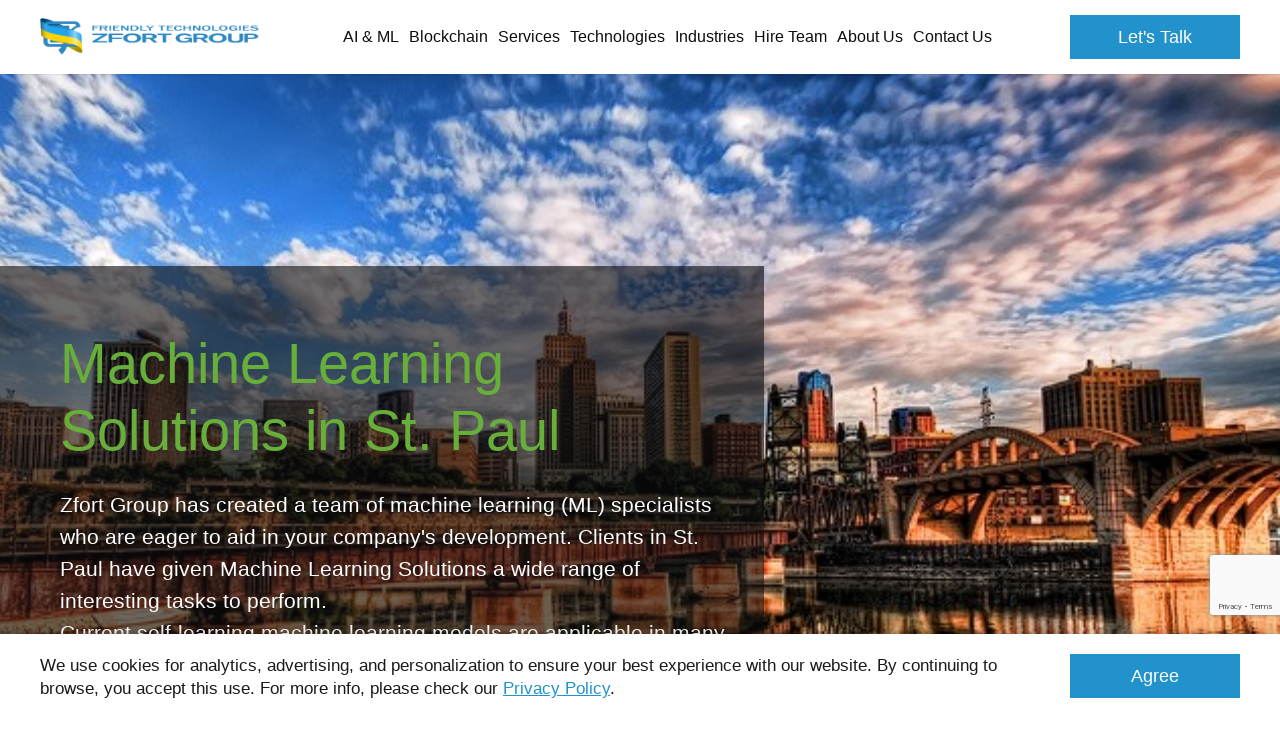

--- FILE ---
content_type: text/html; charset=UTF-8
request_url: https://www.zfort.com/services/Machine-Learning-Solutions-in-St-Paul
body_size: 30715
content:
<!DOCTYPE html><html lang="en"><head><script type="text/javascript">
    window.dataLayer = window.dataLayer || [];
    </script><!-- Google Tag Manager  --><script>(function(w,d,s,l,i){w[l]=w[l]||[];w[l].push({'gtm.start':
        new Date().getTime(),event:'gtm.js'});var f=d.getElementsByTagName(s)[0],
        j=d.createElement(s),dl=l!='dataLayer'?'&l='+l:'';j.async=true;j.src=
        'https://www.googletagmanager.com/gtm.js?id='+i+dl;f.parentNode.insertBefore(j,f);
    })(window,document,'script','dataLayer','GTM-N57KCL');</script><!-- End Google Tag Manager --><meta charset="UTF-8"><meta name="viewport" content="width=device-width, initial-scale=1"><title>    🤖 Machine Learning Solutions in St. Paul
</title><meta name="description"
              content="    In St. Paul, we create end-to-end machine-learning solutions. Zfort Group is a machine learning solution development expert with extensive experience in machine learning algorithms.
"><meta name="keywords" content=""><link rel="canonical" href="https://www.zfort.com/services/Machine-Learning-Solutions-in-St-Paul" /><meta name="facebook-domain-verification" content="mnzsnhva77mxw1gyor2x9dl8xz3546"/><link rel="canonical" href="https://www.zfort.com/services/Machine-Learning-Solutions-in-St-Paul"/><script src="https://www.google.com/recaptcha/api.js?render=6Ld2ofolAAAAAJfwKWJYSslFi5R8b7KbaHAB5s2j"></script><style>
            .pop-up-section {
                display: none;
            }

            .pop-up-section .container {
                padding: 0
            }

            .pop-up-section .pop-up-block {
                display: flex;
                align-items: center
            }

            @media (max-width: 1279px) {
                .pop-up-section .pop-up-block {
                    flex-wrap: wrap
                }
            }

            .pop-up-section .pop-up-block--image-block {
                max-width: 40%;
                width: 100%;
                position: relative;
                overflow: hidden;
                pointer-events: none;
                margin-right: 40px
            }

            @media (max-width: 1279px) {
                .pop-up-section .pop-up-block--image-block {
                    max-width: 100%;
                    margin: 0 0 20px
                }
            }

            .pop-up-section .pop-up-block--image-block:before {
                content: "";
                width: 100%;
                height: 200%;
                position: absolute;
                top: 50%;
                right: -50px;
                transform: translateY(-50%);
                border-radius: 50%;
                border-right: 50px solid #fff
            }

            @media (max-width: 1279px) {
                .pop-up-section .pop-up-block--image-block:before {
                    width: 200%;
                    height: 100%;
                    top: auto;
                    right: 50%;
                    bottom: -50px;
                    transform: translateX(50%);
                    border-bottom: 50px solid #fff;
                    border-right: 0
                }
            }

            .pop-up-section .pop-up-block--image-block img {
                display: block;
                margin: 0 auto;
                width: 100%;
            }

            .pop-up-section .pop-up-block--content {
                padding: 0 10px
            }

            .pop-up-section .pop-up-block--content__title {
                font-family: Lucida Bright Demibold, sans-serif;
                font-size: 24px;
                text-align: center;
                color: #3b3b3b;
                margin-bottom: 20px
            }

            .pop-up-section .pop-up-block--content__desc {
                font-family: Lucida Bright, sans-serif;
                color: #3b3b3b;
                font-size: 18px;
                text-align: center;
                max-width: 300px;
                margin: 0 auto 20px
            }

            .pop-up-section .pop-up-block--content form {
                max-width: 300px;
                margin: 0 auto
            }

            .pop-up-section .pop-up-block--content form input {
                color: #595959;
                border: 2px solid #595959;
                border-radius: 10px;
                height: 44px
            }

            .pop-up-section .pop-up-block--content form button {
                background: #ef553c;
                border: 2px solid #595959;
                border-radius: 10px;
                width: 100%
            }

            .pop-up-section .pop-up-block-field .js-form-errors li {
                margin: 0 0 .5em
            }

            .pop-up-section.form-banner {
                align-items: center;
                display: flex;
                min-height: calc(100vh - 74px)
            }

            @media (max-width: 1023px) {
                .pop-up-section.form-banner {
                    padding: 50px 0
                }
            }

            @media (max-width: 1279px) {
                .pop-up-section.form-banner .pop-up-block {
                    flex-wrap: nowrap
                }
            }

            @media (max-width: 1023px) {
                .pop-up-section.form-banner .pop-up-block {
                    flex-wrap: wrap;
                    justify-content: center
                }
            }

            .pop-up-section.form-banner .pop-up-block--image-block {
                max-width: 50%;
                margin: 0 20px;
                -webkit-animation: moveImg 4s linear 0s infinite alternate;
                animation: moveImg 4s linear 0s infinite alternate
            }

            .pop-up-section.form-banner .pop-up-block--image-block .img {
                width: auto;
                height: 100%;
                margin: 0 auto;
                max-width: 735px
            }

            @media (max-width: 1023px) {
                .pop-up-section.form-banner .pop-up-block--image-block {
                    max-width: 100%;
                    margin-bottom: 30px
                }
            }

            .pop-up-section.form-banner .pop-up-block--image-block:before {
                display: none
            }

            .pop-up-section.form-banner .pop-up-block--content {
                max-width: 50%;
                width: 100%
            }

            @media (max-width: 1023px) {
                .pop-up-section.form-banner .pop-up-block--content {
                    max-width: 100%
                }
            }

            @-webkit-keyframes moveImg {
                0% {
                    transform: translateY(-20px)
                }

                to {
                    transform: translateY(20px)
                }
            }

            @keyframes moveImg {
                0% {
                    transform: translateY(-20px)
                }

                to {
                    transform: translateY(20px)
                }
            }

            #pop-upModal .pop-upModal-active {
                display: none
            }

            #pop-upModal .modal-dialog {
                text-align: right;
                margin: 50px 0
            }

            @media (max-width: 1279px) {
                #pop-upModal .modal-dialog {
                    width: 300px
                }
            }

            #pop-upModal .close {
                color: #fff;
                margin-bottom: 10px
            }

            #pop-upModal #pop-up-section-ukr .pop-up-block--image-wrap {
                max-width: 50%;
                width: 100%;
            }

            #pop-upModal #pop-up-section-ukr .pop-up-block--image-wrap img {
                width: 100%;
                display: block;
            }

            #pop-upModal #pop-up-section-ukr .pop-up-block--content {
                padding: 0 20px 0 50px;
                max-width: 50%;
                width: 100%;
                text-align: left;
            }

            #pop-upModal #pop-up-section-ukr .pop-up-block--content .pop-up-block--content__title {
                text-align: left;
                font-family: Arial;
                font-weight: bold;
                font-size: 34px;
                color: #333;
            }

            #pop-upModal #pop-up-section-ukr .pop-up-block--content .pop-up-block--content__btn {
                display: inline-flex;
                align-items: center;
                justify-content: center;
                cursor: pointer;
                padding: 10px 20px;
                background: #29ABE2;
                color: #fff;
                font-size: 30px;
                font-weight: bold;
                margin: 0 0 20px;
                border: 3px solid #ffff33;
            }

            #pop-upModal #pop-up-section-ukr .pop-up-block--content .pop-up-block--content__text {
                font-size: 20px;
                margin: 0;
                font-family: Arial;
                color: #333;
            }

            @media (max-width: 1279px) {
                #pop-upModal #pop-up-section-ukr .pop-up-block--image-wrap {
                    max-width: 100%;
                }

                #pop-upModal #pop-up-section-ukr .pop-up-block--content {
                    max-width: 100%;
                    padding: 20px;
                }

                #pop-upModal #pop-up-section-ukr .pop-up-block--content .pop-up-block--content__title {
                    font-size: 24px;
                }

                #pop-upModal #pop-up-section-ukr .pop-up-block--content .pop-up-block--content__btn {
                    font-size: 18px;
                }

                #pop-upModal #pop-up-section-ukr .pop-up-block--content .pop-up-block--content__text {
                    font-size: 16px;
                }
            }

        </style><link href="/build/css/header.b2f182f4.css" type="text/css" rel="stylesheet"/><link href="/build/css/main.25f1fe23.css" type="text/css" rel="stylesheet"/><link href="https://fonts.googleapis.com/css?family=Source+Sans+Pro:300,400,400i,600,600i,700&display=swap"
                  rel="preconnect" as="font"><link href="/build/css/icomoon.3772dcd5.css" type="text/css" rel="stylesheet"/><link href="/build/css/page-mobile-app.5f27ac38.css" type="text/css" rel="stylesheet" /><link rel="shortcut icon" href="/favicon.ico" type="image/x-icon"><link data-react-helmet="true" rel="alternate" href="https://www.zfort.com/rss" type="application/rss+xml"/><script type="application/ld+json">
    { "@context": "https://schema.org",
        "@type": "Organization",
        "name": "Zfort Group",
        "legalName" : "Zfort Group",
        "url": "https://www.zfort.com",
        "logo": "https://www.zfort.com/images/logo.png",
        "foundingDate": "2000",

        "address": {
            "@type": "PostalAddress",
            "streetAddress": "Buchmy St, 1-B",
            "addressLocality": "Kharkiv",
            "addressRegion": "Kharkiv Oblast",
            "postalCode": "61000",
            "addressCountry": "Ukraine"
        },


        "contactPoint": [
            {
                "@type": "ContactPoint",
                "contactType": "sales",
                "telephone": "+1 202 9602900",
                "email": ["contact@zfort.com", "hello@zfort.com"],
                "areaServed": ["US","CA","DK","DE"],
                "availableLanguage": "English"
            }
        ],

        "sameAs": [
            "https://twitter.com/zfort",
            "https://www.facebook.com/zfortgroup/",
            "https://www.youtube.com/channel/UCcttND4z9K7WVYRtp_389gQ/featured",
            "https://www.linkedin.com/company/zfort-group/",
            "https://www.behance.net/zfort",
            "https://www.goodfirms.co/company/zfort-group",
            "https://clutch.co/profile/zfort-group"
        ]
    }
</script><script type="application/ld+json">
    {
      "@context": "https://schema.org",
      "@type": "BreadcrumbList",
      "itemListElement": [
              {
            "@type": "ListItem",
            "position": 1,
            "name": "Zfort Group",
            "item": "https://www.zfort.com/"
        },
              {
            "@type": "ListItem",
            "position": 2,
            "name": "Page",
            "item": "https://www.zfort.com/services/Machine-Learning-Solutions-in-St-Paul"
        }
          ]
    }
</script><script type="application/ld+json">
            {
                "@context": "https://schema.org",
                "@type": "Organization",
                "name": "Customers Review",
                "aggregateRating": {
                    "@type": "AggregateRating",
                    "ratingValue": "4.8",
                    "bestRating": "5",
                    "worstRating": "1",
                    "reviewCount": "112"
                }
            }
        </script></head><body class="mobile-page" data-country="US"><!-- Google Tag Manager (noscript) --><noscript><iframe src="https://www.googletagmanager.com/ns.html?id=GTM-N57KCL"
                  height="0" width="0" style="display:none;visibility:hidden"></iframe></noscript><!-- End Google Tag Manager (noscript) --><svg style="display:none;" xmlns="http://www.w3.org/2000/svg" viewBox="0 0 364 64" width="364" height="64"><symbol id="logo" viewBox="0 0 364 64"><path id="XMLID_376_" fill="currentColor" class="st0"
                  d="M87.7,15.1l6.8,0v-1l-6.8,0l0-2.5l8.3,0v-1l-10.6,0v8.6l2.3,0V15.1z M161.5,14.8    c0-2.1-1.6-4.2-6.1-4.2l-5.3,0v8.6l5.4,0C159.7,19.1,161.5,16.9,161.5,14.8z M152.3,18.1l0-6.5c0,0,0.6,0,3,0    c2.4,0,3.9,1.6,3.9,3.2c0,1.6-1.5,3.4-3.9,3.4C152.9,18.2,152.3,18.1,152.3,18.1z M136.4,19.1l-0.1-7.1l6.4,7.1h2.9v-8.5l-2.3,0    l0,6.7l-6.1-6.7l-3,0l0,8.5L136.4,19.1z M116.5,10.6l-2.2,0l0,8.6l2.3,0L116.5,10.6z M199.5,11.6l0,7.6h2.3v-7.6l3.8,0l0-1l-9.9,0    l0,1H199.5z M331.8,10.6h-2.3v8.6h2.3V10.6z M174.4,19.1l0-1h-6.9l0-7.6l-2.3,0l0,8.6H174.4z M357,17.8c-0.5,0.2-1.3,0.3-2.3,0.3    c-2.1,0-3.4-0.4-3.8-1.2l-2.5,0.3c0.4,0.7,1.1,1.2,2.2,1.5c1.1,0.3,2.5,0.5,4,0.5c1.8,0,3.1-0.2,4.2-0.7c1.1-0.5,1.8-1.1,1.8-1.9    c0-0.5-0.5-0.9-1-1.4c-0.5-0.4-1.4-0.7-2.9-0.9l-2.6-0.4c-1.5-0.2-2.2-0.6-2.2-1.1c0-0.3,0.2-0.7,0.7-0.9c0.5-0.2,1.2-0.3,2-0.3    c1.5,0,2.5,0.3,2.9,0.9l2.4-0.3c-0.3-0.5-0.9-0.9-1.9-1.2c-1-0.3-2.2-0.5-3.5-0.5c-1.6,0-2.9,0.3-3.9,0.7c-1,0.4-1.5,1.1-1.5,1.9    c0,0.4,0.1,0.7,0.4,1c0.3,0.3,0.7,0.6,1.1,0.7c0.5,0.2,1.2,0.3,2.2,0.5l2.9,0.4c0.8,0.1,1.2,0.3,1.4,0.5c0.3,0.2,0.4,0.4,0.4,0.7    C357.7,17.3,357.6,17.6,357,17.8z M314.5,17.7c1.1,0.8,2.9,1.5,5.2,1.5c2,0,4.5-0.6,5.2-1.7l0.1-0.3l0,1.5h1.5v-4.5h-6l0,1l3,0    l0,0.5c0,0.8,0.1,1.4-0.6,1.8c-0.6,0.3-1.3,0.7-2.1,0.7c-0.4,0-0.8,0.1-1.2,0.1c-2.4,0-4.4-1.7-4.4-3.4c0-1.8,1.9-3.1,4.3-3.1    c0.9,0,1.6,0,2.2,0.1c1.1,0.2,1.8,0.7,2.2,1.4l2.5-0.2c-0.3-0.7-1-1.2-2.1-1.7c-1.1-0.5-2.5-0.6-4.2-0.6c-2.3,0-4.1,0.3-5.4,1.1    c-1.3,0.8-1.9,1.8-1.9,3C312.8,15.8,313.3,16.8,314.5,17.7z M179.7,19.1h2.3l0-3.3l5.5-5.3h-2.9l-3.7,4l-3.8-4.1l-2.8,0l5.5,5.2    V19.1z M275,19.2h1c4.3,0,6.4-2.3,6.4-4.4c0-2.1-2-4.1-6.5-4.1H275c-4.5,0-6.4,2-6.4,4.1C268.6,16.8,270.7,19.2,275,19.2z     M275,11.6h0.9c2.4,0,4.2,1.5,4.2,3.1c0,1.6-1.6,3.4-3.9,3.4H275c-2.4,0-4-1.8-4-3.4C270.9,13.1,272.6,11.6,275,11.6z M240.5,15.1    l6.8,0v4h2.3v-8.6h-2.3v3.5h-6.9v-3.5h-2.3v8.6l2.3,0V15.1z M351.9,24.7c-7.2,0-13.2,0-13.2,0l-0.1,15.7h5.3v-6c0,0,0.8,0,8,0    c7.2,0,8.8-3.2,8.8-4.8C360.7,27.9,359.1,24.7,351.9,24.7z M351.9,31.7h-8v-4.5h8c0,0,3.2,0.2,3.2,2.3    C355.1,31.7,351.9,31.7,351.9,31.7z M210.9,15.1h6.1v-1h-6.1v-2.5l8.3,0l0-1h-10.6l0,8.6l10.7,0v-1l-8.4,0L210.9,15.1z     M238.3,34.2l7.2,0.1c0,1-0.5,1.9-2,2.7c-1.2,0.7-3.4,0.8-5.4,0.8c-5.1,0-8.3-1.7-8.3-5.5c0-1.8,0.9-3.1,2.3-4    c1.4-0.9,3.8-1.2,6.1-1.2c3.1,0,5.6,0.4,6.8,1.9l6.1,0c-0.6-1.4-2-2.5-4.2-3.4c-2.2-0.9-5.1-1.3-8.5-1.3c-4.6,0-8.2,0.7-10.8,2.3    c-2.6,1.6-3.9,3.5-3.9,5.9c0,2.2,1.2,4.1,3.5,5.8c2.3,1.7,5.8,2.1,10.5,2.1c0.2,0,0.4,0,0.6,0c4.6,0,6.7-0.4,9-1.6v1.5l3.9,0v-8.6    h-13L238.3,34.2z M228.7,19.2c3,0,4.9-1,5.8-2.3l-2.3-0.3c-0.7,0.9-1.9,1.6-3.4,1.6h-0.8c-2.4,0-4.1-1.7-4.1-3.3    c0-1.6,1.7-3.2,4.1-3.2h0.8c1.5,0,2.8,0.7,3.4,1.6l2.4-0.3c-0.9-1.3-2.7-2.3-5.8-2.3h-0.8c-4.5,0-6.4,2.1-6.4,4.3    c0,2.1,2.1,4.3,6.4,4.3H228.7z M255.7,12.1l6.9,7.1h3v-8.6h-2.3v6.9l-6.9-6.9h-3v8.6h2.3L255.7,12.1z M277.1,29.5    c0-1.6-1.1-4.9-8.3-4.9c-7.2,0-13.1,0-13.1,0v15.7h5.3l0.1-6.1c0,0,0.3,0,5.1,0l6.6,6.1h6.4l-6.9-6.3    C276.6,33.3,277.1,30.8,277.1,29.5z M268.8,31.7h-7.7v-4.5h7.7c0,0,3,0.3,3,2.4C271.8,31.7,268.8,31.7,268.8,31.7z M346.3,18.1    h-8.4v-3h6.1v-1h-6.1v-2.5h8.4v-1h-10.7v8.6h10.7V18.1z M329.5,24.7l0,10.2c0,1.3-1.3,2.2-2.6,2.6c-1.2,0.4-2.6,0.3-4.2,0.3    c0,0,0,0.1,0,0.1l-0.1,0.1c0,0,0-0.1,0-0.1c-1.6,0-3.2,0.1-4.4-0.3c-1.2-0.4-2.4-1.3-2.4-2.6l0-10.2h-5.4l0,10.6    c0,1.2,0.3,2.2,1.1,3c0.8,0.8,2,1.4,3.8,1.8c1.7,0.4,3.9,0.8,6.6,0.8c0.3,0,0.8,0,1.5,0v-0.1c2.7,0,4.8-0.3,6.6-0.7    c1.8-0.4,3-1.1,3.8-1.8c0.8-0.8,1.1-1.8,1.1-3l0-10.6H329.5z M85.4,27.2h17.3L85.3,37.6v2.7h24.5v-2.5H92.3l17.5-10.3v-2.8H85.4    V27.2z M110.5,12.9c0-1.7-3-2.3-5.4-2.3l0,0l-6,0v8.6l2.3,0v-4h3.7l3.2,4l2.3,0l-3.2-3.9C108.3,15.2,110.5,14.4,110.5,12.9z     M105.1,14.1h-2.3l-1.4,0l0-2.5h3.8c0,0,3.1,0.1,3.1,1.3C108.3,14.1,105.1,14.1,105.1,14.1z M65.6,12.7L65.6,12.7L65.6,12.7    c-0.1-4.8-4-9.7-8.8-9.7H11.4c-4.9,0-8.8,4-8.8,8.9v26.9c0,4.9,4,9.1,8.9,9.1l21.9,0c-3.3,4.5-5.5,5.4-5.5,5.4l5.8,8.2    c0,0,3.9-2.8,8.1-11.9c0.3-0.6,0.5-1,0.8-1.7h14.2c4.9,0,8.8-4.1,8.8-9V27.7H49.1c1.2-3,2.5-6.1,3.9-8.1    C57.4,12.9,65.6,12.7,65.6,12.7z M58.5,33.8l0,5c0,2.6-1.9,4.6-4.4,4.6l-10.4,0c1.1-3,2.1-6.3,3.2-9.6H58.5z M47.9,19.2    c-2.6,3.5-5,9.2-7.4,14.6H28.8c7.8-11.7,17.7-17.2,17.7-17.2v-6H13.7l0,6h20.6c-4,7.1-20.6,17.8-20.6,17.8l0,5.8h23.7    c-0.6,1.3-1.5,3-1.7,3.2h0c0,0,0,0,0,0H14c-2.6,0-4.4-2-4.4-4.6V11.9c0-2.6,2-4.8,4.5-4.8h40.1c2.2,0,4,1.8,4.5,3.9    C57.9,11.2,52.3,13.3,47.9,19.2z M194.1,27.2h8.4v13h5.3v-13h8.4v-2.5h-22L194.1,27.2z M114.2,40.4l5.4-0.1l0-6h16v-2.5h-16v-4.5    h18.2v-2.5h-23.6V40.4z M192,29.6c0-1.6-1.4-4.9-8.6-4.9c-7.2,0-13.6,0-13.6,0v15.5h5.4v-6c0,0,0.8,0,5.6,0l6.6,6.1h6.4l-6.9-6.3    C191.1,33.3,192,30.9,192,29.6z M183.4,31.7h-8.2v-4.5h8.2c0,0,3.2,0.3,3.2,2.4C186.6,31.7,183.4,31.7,183.4,31.7z M152.9,24.7    c-7.2,0-13.6,2.9-13.6,8.2c0,5.3,6.4,8,13.6,8c7.2,0,14-2.7,14-8C166.9,27.6,160.1,24.7,152.9,24.7z M152.9,38.4    c-4,0-7.5-1.3-7.5-5.5c0-4.3,3.5-5.7,7.5-5.7c4,0,7.8,1.4,7.8,5.7C160.7,37.1,156.9,38.4,152.9,38.4z M294.5,18.1h-6.9l0-7.6    l-2.3,0l0,8.6h9.2L294.5,18.1z M304.1,10.6h-0.9c-4.5,0-6.4,2-6.4,4.1c0,2.1,2.1,4.4,6.4,4.4h1c4.3,0,6.4-2.3,6.4-4.4    C310.6,12.6,308.6,10.6,304.1,10.6z M304.3,18.1h-1.2c-2.4,0-4-1.8-4-3.4c0-1.6,1.6-3.1,4-3.1h0.9c2.4,0,4.2,1.5,4.2,3.1    C308.3,16.3,306.7,18.1,304.3,18.1z M131,18.2l-8.4,0l0-3h6.1v-1h-6.1v-2.5l8.3,0l0-1h-10.6l0,8.6l10.7,0V18.2z M293.6,24.7    c-7.2,0-13.6,2.8-13.6,8.2c0,5.3,6.4,8,13.6,8c7.2,0,14-2.6,14-8C307.6,27.6,300.8,24.7,293.6,24.7z M293.6,38.3    c-4,0-7.5-1.2-7.5-5.5c0-4.3,3.5-5.6,7.5-5.6c4,0,7.8,1.4,7.8,5.6C301.4,37.1,297.6,38.3,293.6,38.3z"></path></symbol><symbol id="logo-sm" viewBox="0 0 50.4 46"><path fill="currentColor" d="M36.1,13.2c-2.1,2.6-4,6.9-5.9,11h-9.4c6.2-8.8,14.2-13,14.2-13V6.6H9v4.8h16.2C22,16.8,9,24.7,9,24.7L9,29
                    h18.8c-0.5,1-1.2,2.2-1.3,2.4H9.3c-2,0-3.7-1.6-3.7-3.5V7.7c0-1.9,1.6-3.5,3.7-3.5h31.8c1.8,0,3.2,1.2,3.6,2.7
                    C44,7.2,39.6,8.7,36.1,13.2L36.1,13.2z M44.7,24.2v3.7c0,1.9-1.6,3.5-3.7,3.5h-8.2c0.9-2.3,1.7-4.7,2.6-7.2H44.7z M50.2,8.3
                    L50.2,8.3L50.2,8.3C50.1,4.7,47,1,43.2,1h-36c-3.9,0-7,3-7,6.7V28c0,3.7,3.1,6.7,7,6.7h17.5c-2.6,3.4-4.4,4.2-4.4,4.2l4.6,6.2
                    c0,0,3.1-2.1,6.4-9c0.2-0.4,0.4-0.9,0.6-1.4h11.3c3.9,0,7-2.9,7-6.6v-8.6h-13c0.9-2.3,1.9-4.4,3-5.9C43.7,8.5,50.2,8.3,50.2,8.3
                    L50.2,8.3z"/></symbol><symbol id="logo-new" viewBox="0 0 194 36"><g fill="currentColor"><path d="M34.7,0H5.9C2.8,0,0.3,2.4,0.3,5.5v16.6c0,3,2.5,5.5,5.6,5.5h14c-2.1,2.8-3.5,3.4-3.5,3.4l3.7,5c0,0,2.5-1.7,5.1-7.3
                        c0.2-0.4,0.3-0.7,0.5-1.1h9c3.1,0,5.6-2.4,5.6-5.4v-7H29.9c0.7-1.9,1.5-3.6,2.4-4.8c2.8-4.1,8-4.2,8-4.2l0,0h0
                        C40.2,3,37.7,0,34.7,0z M35.9,19V22c0,1.6-1.3,2.9-2.9,2.9l-6.6,0c0.7-1.9,1.4-3.9,2.1-5.9H35.9z M29,10c-1.6,2.1-3.2,5.7-4.7,9
                        h-7.5c4.9-7.2,11.3-10.6,11.3-10.6V4.6H7.4v3.9h12.9C17.8,12.9,7.4,19.4,7.4,19.4l0,3.5h15c-0.4,0.8-1,1.8-1.1,2H7.6
                        c-1.6,0-2.9-1.3-2.9-2.9V5.5c0-1.6,1.3-2.9,2.9-2.9l25.5,0c1.4,0,2.6,1,2.9,2.2C35.4,5,31.9,6.3,29,10z"/><g><path d="M79.3,18.3c0,1.5,0.7,2.7,2,3.7c1.3,1,3.1,1.5,5.5,1.5c2.3,0,4.1-0.5,5.5-1.4c1.4-0.9,2.1-2.2,2.1-3.7
                            c0-1.5-0.7-2.7-2-3.6c-1.3-1-3.1-1.5-5.4-1.5c-2.3,0-4.1,0.5-5.5,1.5C80,15.6,79.3,16.8,79.3,18.3z M86.8,15
                            c1.4,0,2.4,0.3,3.1,0.9c0.7,0.6,1,1.4,1,2.4c0,1.3-0.4,2.1-1.2,2.6c-0.8,0.5-1.8,0.7-2.9,0.7c-1.3,0-2.3-0.3-3-0.8
                            c-0.7-0.6-1-1.4-1-2.5C82.7,16.2,84.1,15,86.8,15z"/><path d="M91.1,9.3c0.7-0.5,1.1-1.2,1.1-1.9c0-0.8-0.3-1.4-1-2c-0.7-0.5-1.6-0.8-2.8-0.8h-2.9v5.5l2.6,0
                            C89.4,10.1,90.4,9.8,91.1,9.3z M86.8,5.3h1.5c0.7,0,1.2,0.2,1.6,0.6c0.4,0.4,0.6,0.9,0.6,1.4c0,0.7-0.2,1.2-0.7,1.5
                            c-0.5,0.3-1,0.5-1.7,0.5h-1.3V5.3z"/><path d="M107.4,16.6c0-0.8-0.5-1.8-1.5-2.4c-1-0.5-2.4-0.8-4.4-0.8h-6.2v9.7h3v-3.6h3.1l3.4,3.6h3.3l-3.7-3.8
                            C106.4,18.9,107.4,17.8,107.4,16.6z M103.2,17.7c-0.4,0.2-0.9,0.3-1.8,0.3h-3.1v-3h3.3c0.7,0,1.3,0.1,1.7,0.4
                            c0.6,0.4,0.6,0.9,0.6,1.2C104,16.9,103.7,17.4,103.2,17.7z"/><polygon points="93.5,4.6 93.5,10.1 98.8,10.1 98.8,9.4 94.8,9.4 94.8,4.6        "/><polygon points="76.1,5.3 76.1,4.6 70.8,4.6 70.8,10.1 76.1,10.1 76.1,9.4 72.1,9.4 72.1,7.5 75.2,7.5 75.2,6.8 72.1,6.8
                            72.1,5.3        "/><polygon
                            points="58.7,5.3 58.7,4.6 53.4,4.6 53.4,10.1 54.7,10.1 54.7,7.5 57.8,7.5 57.8,6.8 54.7,6.8 54.7,5.3        "/><polygon
                            points="53.4,15 62,15 53.4,21.8 53.4,23.1 65.9,23.1 65.9,21.6 57.2,21.6 65.9,14.8 65.9,13.4 53.4,13.4      "/><rect x="67.6" y="4.6" width="1.3" height="5.5"/><path d="M66.2,6.1c0-0.4-0.2-0.8-0.7-1.1c-0.5-0.3-1.2-0.4-2.2-0.4h-3.6v5.5H61V7.5H63l1.5,2.5h1.6l-1.6-2.6
                            C65.6,7.3,66.2,6.8,66.2,6.1z M64.2,6.6C64,6.7,63.6,6.8,63,6.8H61V5.3h2.2c0.5,0,0.8,0.1,1.1,0.2c0.3,0.1,0.4,0.3,0.4,0.5
                            C64.6,6.3,64.5,6.5,64.2,6.6z"/><polygon
                            points="112.3,10.1 112.3,5.3 114.5,5.3 114.5,4.6 108.7,4.6 108.7,5.3 111,5.3 111,10.1      "/><polygon
                            points="67,23.1 70,23.1 70,19.5 78.1,19.5 78.1,18 70,18 70,15 79.2,15 79.2,13.4 67,13.4        "/><polygon points="121.2,5.3 121.2,4.6 115.9,4.6 115.9,10.1 121.2,10.1 121.2,9.4 117.2,9.4 117.2,7.5 120.3,7.5 120.3,6.8
                            117.2,6.8 117.2,5.3         "/><polygon
                            points="142.6,8.4 139.4,4.6 137.7,4.6 137.7,10.1 139,10.1 139,6.1 142.5,10.1 143.9,10.1 143.9,4.6 142.6,4.6        "/><path d="M170.2,5.8c0.4-0.3,0.9-0.5,1.5-0.5c0.9,0,1.5,0.3,1.8,1l1.3-0.2c-0.1-0.5-0.5-0.9-1-1.2c-0.5-0.3-1.2-0.5-2.1-0.5
                            c-1.1,0-2,0.3-2.7,0.8c-0.6,0.5-0.9,1.2-0.9,2c0,0.7,0.3,1.4,0.8,2c0.6,0.6,1.4,0.9,2.6,0.9c1,0,2.2-0.3,2.6-1l0,0.9h0.7V7.2h-3.1
                            v0.7l1.8,0c0,0.5-0.2,0.9-0.5,1.1c-0.3,0.2-0.8,0.3-1.3,0.3c-1.3,0-2-0.7-2-2.1C169.6,6.6,169.8,6.1,170.2,5.8z"/><path d="M151.5,5.3c-0.6-0.5-1.5-0.8-2.6-0.8c-1.1,0-2,0.3-2.6,0.8c-0.7,0.5-1,1.2-1,2c0,0.8,0.3,1.5,0.9,2
                            c0.6,0.5,1.5,0.8,2.6,0.8c1.1,0,2-0.3,2.6-0.8c0.7-0.5,1-1.2,1-2C152.4,6.5,152.1,5.9,151.5,5.3z M150.2,8.9
                            c-0.4,0.3-0.8,0.4-1.4,0.4c-0.6,0-1.1-0.2-1.4-0.5c-0.3-0.3-0.5-0.8-0.5-1.5c0-1.4,0.7-2,2-2c0.7,0,1.2,0.2,1.5,0.5
                            c0.3,0.4,0.5,0.9,0.5,1.5C150.8,8.1,150.6,8.7,150.2,8.9z"/><path d="M138,13.5v9.7h2.9v-3.6h3.1l3.4,3.6h3.3l-3.7-3.8c2-0.5,3-1.5,3-2.7l0,0c0-0.8-0.5-1.8-1.5-2.4c-1-0.5-2.4-0.8-4.4-0.8
                            H138z M146.4,15.3c0.6,0.4,0.6,0.9,0.6,1.2c0,0.4-0.2,0.8-0.8,1.1c-0.4,0.2-0.9,0.3-1.8,0.3H141v-3h3.7
                            C145.4,15,146,15.1,146.4,15.3z"/><path d="M167.1,20c0,0.7,0.2,1.4,0.6,1.8c0.4,0.5,1,0.9,1.9,1.1c0.9,0.3,2,0.4,3.3,0.4c0.1,0,0.4,0,0.8,0c1.4,0,2.4-0.1,3.3-0.4
                            c0.9-0.3,1.5-0.7,1.9-1.1c0.4-0.5,0.7-1.1,0.7-1.8v-6.6h-2.9v6.1c0,0.8-0.6,1.4-1.2,1.6c-0.6,0.3-1.3,0.4-2.1,0.4v0h0v0
                            c-0.8,0-1.6-0.1-2.2-0.4c-0.6-0.3-1.1-0.8-1.1-1.6v-6.1h-2.9V20z"/><polygon
                            points="107.9,15 112.3,15 112.3,23.1 115.2,23.1 115.2,15 119.6,15 119.6,13.4 107.9,13.4        "/><rect x="176.5" y="4.6" width="1.3" height="5.5"/><path d="M180.7,23.1h2.9v-3.6h3.3c1.6,0,2.9-0.4,3.9-0.9c1-0.5,1.5-1.3,1.5-2.1c0-0.8-0.5-1.4-1.4-2s-2.4-1-4.4-1h-5.9V23.1z
                             M187,15c0.7,0,1.3,0.1,1.7,0.3c0.5,0.3,0.6,0.8,0.6,1.1c0,0.4-0.3,1-0.7,1.2c-0.4,0.2-0.9,0.3-1.8,0.3h-3.2l0-3H187z"/><polygon points="179.6,10.1 184.9,10.1 184.9,9.4 180.9,9.4 180.9,7.5 184,7.5 184,6.8 180.9,6.8 180.9,5.3 184.9,5.3 184.9,4.6
                            179.6,4.6       "/><path d="M192,7.5c-0.3-0.3-0.9-0.5-1.7-0.6l-1.4-0.2c-0.8-0.1-1.2-0.3-1.2-0.7c0-0.2,0.1-0.4,0.4-0.5c0.2-0.1,0.6-0.2,1.1-0.2
                            c0.8,0,1.3,0.2,1.6,0.6l1.4-0.2c-0.2-0.4-0.5-0.7-1.1-0.9c-0.6-0.2-1.2-0.3-1.9-0.3c-0.9,0-1.6,0.1-2.1,0.4
                            c-0.6,0.3-0.8,0.7-0.8,1.2c0,0.2,0.1,0.5,0.2,0.7c0.2,0.2,0.4,0.4,0.6,0.5c0.3,0.1,0.7,0.2,1.2,0.3l1.6,0.3
                            c0.4,0.1,0.7,0.2,0.8,0.3c0.1,0.1,0.2,0.3,0.2,0.4c0,0.2-0.1,0.4-0.4,0.5c-0.3,0.1-0.7,0.2-1.2,0.2c-1.2,0-1.9-0.3-2-0.8l-1.5,0.2
                            c0.2,0.5,0.6,0.8,1.3,1.1c0.6,0.2,1.4,0.3,2.2,0.3c1,0,1.8-0.2,2.4-0.5c0.6-0.3,0.9-0.7,0.9-1.3C192.5,8.1,192.3,7.8,192,7.5z"/><polygon
                            points="82.4,8.4 79.2,4.6 77.4,4.6 77.4,10.1 78.8,10.1 78.8,6.1 82.2,10.1 83.7,10.1 83.7,4.6 82.4,4.6      "/><path d="M125.3,5.3c0.9,0,1.5,0.4,1.8,1.3l1.4-0.1c-0.1-0.6-0.5-1.1-1.1-1.4c-0.6-0.3-1.3-0.5-2.1-0.5c-1.1,0-1.9,0.3-2.5,0.8
                            c-0.6,0.5-0.9,1.2-0.9,2c0,0.5,0.1,1,0.4,1.4c0.3,0.4,0.6,0.8,1.1,1c0.5,0.3,1.1,0.4,1.9,0.4c0.9,0,1.7-0.2,2.2-0.5
                            c0.6-0.4,0.9-0.8,1-1.4L127,8.2c0,0.3-0.2,0.6-0.5,0.8c-0.3,0.2-0.7,0.3-1.2,0.3c-0.6,0-1-0.2-1.4-0.5c-0.3-0.3-0.5-0.9-0.5-1.5
                            c0-0.7,0.2-1.2,0.5-1.5C124.2,5.5,124.7,5.3,125.3,5.3z"/><polygon
                            points="101.7,7 99.8,4.6 98.2,4.6 101.1,7.8 101.1,10.1 102.4,10.1 102.4,7.8 105.1,4.6 103.9,4.6        "/><polygon points="129.7,4.6 129.7,10.1 131,10.1 131,7.5 134.6,7.5 134.6,10.1 135.9,10.1 135.9,4.6 134.6,4.6 134.6,6.8 131,6.8
                            131,4.6         "/><path d="M151,18.3c0,1.4,0.7,2.7,2,3.6c1.3,1,3.1,1.5,5.5,1.5c2.3,0,4.1-0.5,5.5-1.4c1.4-0.9,2.1-2.2,2.1-3.7c0-1.5-0.7-2.7-2-3.6
                            c-1.3-1-3.1-1.5-5.4-1.5c-2.3,0-4.1,0.5-5.5,1.5C151.6,15.7,151,16.9,151,18.3z M158.5,15.1c1.4,0,2.4,0.3,3.1,0.9
                            c0.7,0.6,1,1.4,1,2.4c0,1.3-0.4,2.1-1.2,2.6c-0.8,0.5-1.8,0.7-2.9,0.7c-1.3,0-2.3-0.3-3-0.8c-0.7-0.6-1-1.4-1-2.4
                            C154.4,16.2,155.7,15.1,158.5,15.1z"/><path d="M163.1,10.2c1.1,0,2-0.3,2.6-0.8c0.7-0.5,1-1.2,1-2c0-0.8-0.3-1.5-1-2c-0.6-0.5-1.5-0.8-2.6-0.8c-1.1,0-2,0.3-2.6,0.8
                            c-0.7,0.5-1,1.2-1,2c0,0.8,0.3,1.5,0.9,2C161.1,9.9,161.9,10.2,163.1,10.2z M163.1,5.3L163.1,5.3c0.7,0,1.2,0.2,1.5,0.5
                            c0.3,0.4,0.5,0.9,0.5,1.5c0,0.8-0.2,1.3-0.6,1.6c-0.4,0.3-0.8,0.4-1.4,0.4c-0.6,0-1.1-0.2-1.4-0.5c-0.3-0.3-0.5-0.8-0.5-1.5
                            C161.1,6,161.8,5.3,163.1,5.3z"/><path d="M123.1,18.3c0,1.3,0.5,2.5,1.7,3.5c1.2,1,2.9,1.5,5.3,1.5c0.1,0,0.2,0,0.3,0c2.3,0,3.5-0.5,4.7-1.2v1l1.8,0V18h-6.3l0,1.5
                            h3.4c0,0.6-0.3,1-1,1.5c-0.6,0.4-1.7,0.6-2.7,0.6c-2.6,0-3.8-1.1-3.8-3.4c0-1.1,0.4-1.9,1.1-2.4c0.7-0.5,1.7-0.8,2.8-0.8
                            c1.6,0,2.8,0.4,3.4,1.2l3.1,0c-0.3-0.8-1-1.5-2.1-2.1c-1.1-0.6-2.6-0.8-4.3-0.8c-2.3,0-4.1,0.5-5.4,1.5
                            C123.7,15.7,123.1,16.9,123.1,18.3z"/><polygon points="153.7,4.6 153.7,10.1 159.1,10.1 159.1,9.4 155.1,9.4 155.1,4.6      "/></g></g></symbol></svg><div id="wrapper"><header
                class="main-header "
><div class="header-top-line"><p>Help Ukrainian <img alt="Ukraine" src="/images/flag-ukr.svg" width="20" height="20"> economy and refugees by hiring Ukrainian Software Developers - we donate a lot to charities and volunteer foundations</p><div class="header-top-line__close"><img alt="Ukraine" width="16" height="16" src="/images/header-top-line__close.svg"></div></div><nav class="navbar"><div class="navbar-row"><strong class="logo"><a href="/"><img class="logo-desktop white lazy loading" loading="lazy" width="512" height="90" alt="Zfort Group" src="/images/zFort-blue-logo-withflag.png"><img class="logo-desktop dark lazy loading" loading="lazy" width="512" height="90" alt="Zfort Group" src="/images/zFort-white-logo-withflag.png"><img class="logo-mobile lazy loading" loading="lazy" width="100" height="100" alt="Zfort Group" src="/images/new_fb-logo_white-bg.png"></a></strong><div class="navbar-button"><button class="button" data-toggle="modal" data-target="#contactsModal">Let's Talk</button></div></div><div class="mobile-opener"><span class="mobile-opener-top"></span><span class="mobile-opener-center"></span><span class="mobile-opener-bottom"></span></div><div class="main-nav"><ul class="main-nav-list navbar-nav"><li class="nav-item dropdown ai-ml-block-blc"><span class="nav-link nav-text">AI & ML</span><a href="#" id="dropdown86" class="nav-dropdown-opener dropdown-toggle " data-toggle="dropdown" aria-expanded="false"><span class="nav-text">AI & ML</span><i class="icon-chevron-right"></i></a><div class="dropdown-menu" aria-labelledby="dropdown86"><div class="item"><div class="item-title">
                                Artificial Intelligence:
                            </div><a href="/ai-development"><span>AI Development</span></a><a href="/services/artificial-intelligence-consulting"><span>AI Consultancy</span></a><a href="/custom-llm-development-company"><span>LLM Development</span></a></div><div class="item"><div class="item-title">
                                Machine Learning:
                            </div><a href="/services/Machine-Learning-Solutions"><span>ML Solutions</span></a><a href="/machine-learning-development"><span>ML Development</span></a><a href="/hire-machine-learning-engineers"><span>Hire ML Engineers</span></a></div><div class="item"><div class="item-title">
                                Chatbots and Conversational AI:
                            </div><a href="/chatgpt-integration-and-development-services"><span>Chat GPT Integration Services</span></a><a href="/chatbot-development"><span>Chatbot Development</span></a></div><div class="item"><div class="item-title">
                                Business Analytics:
                            </div><a href="/bi-business-intelligence-services"><span>Business Intelligence</span></a><a href="/business-intelligence-consulting-services"><span>Business Intelligence Consulting Services</span></a><a href="/business-intelligence-implementation-services"><span>Business Intelligence Implementation Services</span></a></div><div class="item"><div class="item-title">
                                Data Services:
                            </div><a href="/data-analysis-services"><span>Data Analysis Services</span></a><a href="/data-warehousing-services"><span>Data Warehousing Services</span></a><a href="/data-analytics-services"><span>Data Analytics Services</span></a><a href="/enterprise-automation-integration"><span>Enterprise Automation & Integration</span></a></div></div></li><li class="nav-item dropdown nft-block-blc"><span class="nav-link nav-text">Blockchain</span><a href="#" id="dropdown87" class="nav-dropdown-opener dropdown-toggle " data-toggle="dropdown" aria-expanded="false"><span class="nav-text">Blockchain</span><i class="icon-chevron-right"></i></a><div class="dropdown-menu" aria-labelledby="dropdown87"><div class="item"><div class="item-title">
                                Core Blockchain Platforms:
                            </div><a href="/services/Blockchain-Development-Company"><span>Blockchain Development</span></a><a href="/services/Hyperledger-Blockchain-Development-Company"><span>Hyperledger Blockchain Development</span></a><a href="/services/Ethereum-Blockchain-Development-Company"><span>Ethereum Development</span></a><a href="/services/Binance-Smart-Chain-Blockchain-Development"><span>Binance Smart Chain Development</span></a><a href="/services/Hedera-Hashgraph-Blockchain-Development-Company"><span>Hedera Hashgraph Development</span></a><a href="/services/Polygon-Blockchain-Development"><span>Polygon Development</span></a><a href="/services/Solana-Blockchain-Development"><span>Solana Development</span></a></div><div class="item"><div class="item-title">
                                Specialized Blockchain Solutions:
                            </div><a href="/services/Smart-Contract-Development-Company"><span>Smart Contract Development</span></a><a href="/services/DApp-Development-Company"><span>DApp Development</span></a><a href="/crypto-exchange-development-company"><span>Cryptocurrency Exchange Development</span></a></div><div class="item"><div class="item-title">
                                Non-Fungible Tokens Development:
                            </div><a href="/services/NFT-Development-Company"><span>NFT Development</span></a><a href="/services/NFT-Marketplace-Development-Company"><span>NFT Marketplace Development</span></a><a href="/services/nft-game-development"><span>NFT Game Development</span></a></div><div class="item"><div class="item-title">
                                Blockchain Gaming:
                            </div><a href="/services/Blockchain-Games-Development"><span>Blockchain Games Development</span></a></div></div></li><li class="nav-item dropdown services-blc"><span class="nav-link nav-text">Services</span><a href="#" id="dropdown88" class="nav-dropdown-opener dropdown-toggle " data-toggle="dropdown" aria-expanded="false"><span class="nav-text">Services</span><i class="icon-chevron-right"></i></a><div class="dropdown-menu" aria-labelledby="dropdown88"><div class="item"><div class="item-title">
                                Consulting & Strategy:
                            </div><a href="/it-consulting"><span>IT Consulting</span></a><a href="/digital-transformation"><span>Digital Transformation</span></a><a href="/bi-business-intelligence-services"><span>Business Intelligence</span></a><a href="/business-intelligence-consulting-services"><span>Business Intelligence Consulting Services</span></a><a href="/ai-for-law-firms"><span>AI for Law Firms</span></a></div><div class="item"><div class="item-title">
                                Web & Software Development:
                            </div><a href="/services/web-app-development"><span>Web App Development</span></a><a href="/services/Ecommerce-Development"><span>Ecommerce Development</span></a><a href="/services/custom-software-development"><span>Custom Software Development</span></a><a href="/services/web-design-development-company"><span>Web Design & Development</span></a><a href="/magento-development-services"><span>Magento Development</span></a><a href="/services/mvp-development-services"><span>MVP Development</span></a></div><div class="item"><div class="item-title">
                                Advanced Services:
                            </div><a href="/ada-compliance-services"><span>ADA Compliance</span></a><a href="/services/proof-of-concept-development"><span>Proof of Concept</span></a><a href="/services/devops-services-and-devops-solutions"><span>DevOps Solutions</span></a><a href="/llm-gpt-development-services"><span>LLM Development Services</span></a><a href="/automation-and-integration-services"><span>Automation and Integration Services</span></a></div><div class="item"><div class="item-title">
                                Mobile & Wearables:
                            </div><a href="/services/mobile-app-development"><span>Mobile App Development</span></a></div></div></li><li class="nav-item dropdown technologies-blc"><span class="nav-link nav-text">Technologies</span><a href="#" id="dropdown89" class="nav-dropdown-opener dropdown-toggle " data-toggle="dropdown" aria-expanded="false"><span class="nav-text">Technologies</span><i class="icon-chevron-right"></i></a><div class="dropdown-menu" aria-labelledby="dropdown89"><div class="item"><div class="item-title">
                                Web Development:
                            </div><a href="/technologies/php-development"><span>PHP Development</span></a><a href="/technologies/javascript-development"><span>JavaScript Development</span></a><a href="/technologies/net-development"><span>ASP.NET Development</span></a><a href="/technologies/node-js-development"><span>Node JS Development</span></a></div><div class="item"><div class="item-title">
                                Framework-specific Development:
                            </div><a href="/technologies/symfony-development"><span>Symfony Development</span></a><a href="/technologies/laravel-development"><span>Laravel Development</span></a></div><div class="item"><div class="item-title">
                                Mobile App Development:
                            </div><a href="/technologies/react-native-development"><span>React Native</span></a><a href="/technologies/kotlin-development"><span>Kotlin Development</span></a><a href="/technologies/swift-development"><span>Swift Development</span></a></div><div class="item"><div class="item-title">
                                Other Language-based Development:
                            </div><a href="/technologies/golang-development"><span>Golang Development</span></a></div></div></li><li class="nav-item dropdown industries-blc"><span class="nav-link nav-text">Industries</span><a href="#" id="dropdown89" class="nav-dropdown-opener dropdown-toggle " data-toggle="dropdown" aria-expanded="false"><span class="nav-text">Industries</span><i class="icon-chevron-right"></i></a><div class="dropdown-menu" aria-labelledby="dropdown89"><div class="item"><div class="item-title">
                                Cannabis Industry:
                            </div><a href="/cannabis-data-analytics-platforms-development"><span>Cannabis Data Analytics Platforms Development</span></a><a href="/cannabis-locator-systems-development"><span>Cannabis Locator Systems Development</span></a><a href="/cannabis-supply-chain-solutions"><span>AI-Powered Cannabis Supply Chain Solutions</span></a><a href="/predictiv-modeling-for-cannabis-sales-and-marketing"><span>Predictive Modeling for Cannabis Sales and Marketing</span></a><a href="/ai-development-for-cannabis-industry"><span>AI for Cannabis</span></a></div><div class="item"><div class="item-title">
                                Heathcare Industry:
                            </div><a href="/artificial-intelligence-development-services-for-dentistry"><span>AI for Dentistry</span></a><a href="/artificial-intelligence-development-for-healthcare"><span>AI for Healthcare</span></a><a href="/ai-for-plastic-surgery"><span>AI for Plastic Surgery</span></a></div><div class="item"><div class="item-title">
                                Fitness Industry:
                            </div><a href="/artificial-intelligence-development-services-for-fitness"><span>AI for Fitness</span></a><a href="/wearable-devices-app-development-company"><span>Wearable App Development</span></a><a href="/fitness-app-development"><span>Fitness App Development</span></a><a href="/nutrition-app-development-services"><span>Nutrition App Development Services</span></a><div class="item-title">
                                Legal Industry:
                            </div><a href="/ai-for-law-firms"><span>AI for Law Firms</span></a></div><div class="item"><div class="item-title">
                                FinTech Industry:
                            </div><a href="/fintech"><span>FinTech Development</span></a><a href="/banking-software-development-company"><span>Banking Software Development Company</span></a><a href="/digital-wallet-development-services"><span>Digital Wallet Development Service</span></a><a href="/payment-app-development-services"><span>Payment App Development</span></a><a href="/mobile-banking-app-development"><span>Mobile Banking App Development Services</span></a><a href="/insurance-it-solutions-and-services"><span>Insurance IT Solutions and Services</span></a><a href="/custom-corporate-finance-software"><span>Custom Corporate Finance Software</span></a><a href="/banking-it-services-n-solutions"><span>Banking IT Services and Solutions</span></a></div><div class="item"><div class="item-title">
                                Real Estate & Construction Industry
                            </div><a href="/real-estate/it-services-for-real-estate-and-construction"><span>IT Services Company for Real Estate & Construction</span></a><a href="/real-estate/real-estate-crm-development-services"><span>Real Estate CRM Development</span></a><a href="/real-estate/real-estate-erp-development-services"><span>Real Estate ERP Development</span></a><a href="/real-estate/facility-management-custom-software-development"><span>Facility Management Software Development </span></a><a href="/real-estate/ai-driven-property-valuation-custom-system-development"><span>AI-Driven Property Valuation System Development </span></a><a href="/real-estate/custom-software-development-for-construction-project-management"><span>Construction Project Management Software Development</span></a><a href="/real-estate/custom-real-estate-marketplace-development"><span>Real Estate Marketplace Development</span></a><a href="/real-estate/property-manager-mobile-app-development"><span>Property Manager Mobile App Development</span></a></div><div class="item"><div class="item-title">
                                Aviation Industry:
                            </div><a href="/ai-development-for-aviation-diagnostics-and-safety"><span>AI for Aviation</span></a><div class="item-title">
                                Delivery and Logistic Industry:
                            </div><a href="/food-delivery-app-development"><span>Food Delivery App Development</span></a></div></div></li><li class="nav-item dropdown hiring-augmentation-blc" data-dropdown="true"><span class="nav-link nav-text">Hire Team</span><a href="#" id="dropdown90" class="nav-dropdown-opener dropdown-toggle " data-toggle="dropdown" aria-expanded="false"><span class="nav-text">Hire Team</span><i class="icon-chevron-right"></i></a><div class="dropdown-menu" aria-labelledby="dropdown90"><div class="item"><a href="/it-staff-augmentation"><span>Staff Augmentation</span></a><a href="/employer-of-record"><span>Employer of Record</span></a><a href="/services/dedicated-development-team"><span>Dedicated Development Team</span></a></div></div></li><li class="nav-item dropdown about-blc js-about" data-dropdown="true"><span class="nav-link nav-text">About Us</span><a href="#" id="dropdown92" class="nav-dropdown-opener dropdown-toggle " data-toggle="dropdown" aria-expanded="false"><span class="nav-text">About Us</span><i class="icon-chevron-right"></i></a><div class="dropdown-menu" aria-labelledby="dropdown92"><div class="item"><a href="/company/about"><span>About</span></a><a href="/company/team"><span>Team</span></a><a href="/services/why-us"><span>Why Us</span></a><a href="/case-studies"><span>Case Studies</span></a><a href="/blog"><span>Blog</span></a><a href="/company/careers"><span>Careers</span></a></div></div></li><li class="nav-item"><a href="/contacts" class="nav-link nav-text">Contact Us</a><a href="/contacts" class="nav-dropdown-opener" ><span class="nav-text">Contact Us</span></a></li></ul><button class="button" data-toggle="modal" data-target="#contactsModal" data-form-name="">Let's Talk</button></div></nav></header><main id="main" class="clearfix"><div class="main-holder"><div class="breadcrumbs-wrapper"><div class="container"></div></div><section class="intro-section"  style="background: url('/images/custom-page/63aa0b1a36f53_St. Paul.jpg') 50% 50%/cover no-repeat;"><div class="intro-section-content"><div class="intro-section-container"><h1>Machine Learning Solutions in St. Paul</h1><p><p>Zfort Group has created a team of machine learning (ML) specialists who are eager to aid in your company&#39;s development. Clients in St. Paul have given Machine Learning Solutions a wide range of interesting tasks to perform.<br />
Current self-learning machine learning models are applicable in many settings. Technologies of this type are used for a broad variety of purposes, including data analysis, industrial process automation, and enterprise-wide optimization.</p></p><button class="button" data-toggle="modal" data-target="#contactsModal">Contact Us</button></div></div><div class="intro-section-bg"></div></section><section class="intro-text-section approach approach_bg-grey"><div class="container"><div class="text-holder animated-content"><div class="approach-heading title"><h2>Business Benefits of Machine Learning Solutions</h2></div><p>Utilizing machine learning technologies has enormous potential for success.<br />
collect and evaluate consumer input to inform product improvement<br />
You may quit wasting time and energy on pointless tasks like data entry and go to work.<br />
Better forecasting, digitization of all financial transactions, and more financial crime surveillance are all necessary for a secure financial system. Background checks, credit checks, and medical history checks&mdash;all of which are crucial to the day-to-day operations of financial and healthcare organizations&mdash;have been speculated to be more accurate with the help of machine learning (ML).<br />
Productivity increases as barriers to fully automated production are eliminated. Due to the time and money involved in employing new employees, it is crucial to always be exploring for alternatives.<br />
Businesses would be wise to leverage customer data more when creating new products and services for both their existing and potential clientele.</p></div></div></section><section class="mobile-promo-section"><div class="container"><div class="mobile-promo-block"><div class="mobile-promo-image"><img src="/images/custom-page/63aa0b1a37b12_St. Paul.jpg" alt="Machine Learning Solutions Agency in St. Paul"><div class="mobile-promo-image-tile"><strong class="mobile-promo-image-value">68</strong>
                        ML Projects Done
                    </div></div><div class="mobile-promo-text animated-content"><h2>Improve your Business by implementing efficient machine learning models.</h2><p><strong>Here at Zfort Group</strong>, our machine learning experts bring the best solutions.&nbsp;<strong>Let&#39;s talk!</strong></p><button class="button light" data-toggle="modal" data-target="#contactsModal">Let's Talk <i class="icon-arrow-right"></i></button></div></div></div></section><section class="dark-section"><div class="container"><div class="heading"><h2>Machine Learning Solutions Development&nbsp;in St. Paul</h2><p><br />
Our <a href="https://www.zfort.com/services/Machine-Learning-Solutions">Machine Learning Solutions experts</a> provide a wide range of services, ranging from propensity models to smart deep learning solutions. We will develop all types of ml solutions based on your requirements.</p></div><div class="chess-block"><div class="chess-column"><div class="chess-item animated-content"><h3 class="chess-item-title">Computer Vision in St. Paul</h3><p>For facial recognition, biometrics, transportation, and other applications, extract relevant information from photos and the environment.</p><div class="chess-item-slide"><ul class="square-list"></ul><p>Applications for computer vision are numerous, ranging from security to sales, from entertainment to medical.</p></div></div><div class="chess-item animated-content"><h3 class="chess-item-title">Customer Analytics in St. Paul</h3><p>Machine learning makes it simple to track consumer order types and behavior trends in order to provide supplementary goods and services.</p><div class="chess-item-slide"><ul class="square-list"></ul><p>Determine your company&#39;s trading cycles using time series forecasting to increase profitability and reduce expenditures.</p></div></div><div class="chess-item animated-content"><h3 class="chess-item-title">Predictive Analytics in St. Paul</h3><p>Customers, your company, and the market all follow predictable patterns. The forecast makes it simple to learn what is coming up for you next and what you should be preparing for. The information will help you prepare in advance and be competitive.</p><div class="chess-item-slide"><ul class="square-list"></ul><p>You can be competitive and get ready in advance with the information.</p></div></div></div><div class="chess-column"><div class="chess-item animated-content"><h3 class="chess-item-title">Recommendation Systems in St. Paul</h3><p>Recommendations resemble shopping behavior patterns; however, in this case, signals from data and user responses have been used to understand people&#39;s preferences and opinions. People are given recommendations for content based on what they will find most enjoyable.</p><div class="chess-item-slide"><ul class="square-list"></ul><p>All significant businesses and applications, like Facebook, YouTube, Instagram, Netflix, and others, use machine learning solutions.</p></div></div><div class="chess-item animated-content"><h3 class="chess-item-title">NLP (Natural Language Processing) in St. Paul</h3><p>Build a client segmentation model more effectively by analyzing behavior, spotting data patterns, and enhancing the customer experience overall.</p><div class="chess-item-slide"><ul class="square-list"></ul><p>Natural language processing is used by our ML solutions specialists to create apps that study user behavior. As a result, our customer-centric solutions make personalisation and targeting possible.</p></div></div></div></div></div></section><section class="case-slider"><div class="case-slider-title"><h2>Case Studies</h2></div><div class="bg-image" style="background: #161616 url( /images/home/cases/fintech/main-block-bg.webp ) 50% 50%/cover no-repeat;"></div><div id="case-study-slider"><article class="case-slide fintech" data-bg="/images/home/cases/fintech/main-block-bg.webp"><div class="container"><div class="case-slide-row"><div class="case-slide-left"><div class=""><h3 class="case-slide-title">Fintech</h3><p>From Concept to Delivery for a Transaction-Based Communication Platform</p><a href="/case-studies/fintech" class="case-slide-more" rel="nofollow">See Full Case Study</a></div></div><div class="case-slide-right"><div class="case-slide-image"><img data-src="/images/home/cases/fintech/fintech.jpg" alt="Fintech" width="992" height="588" class="lazy"></div></div></div></div></article><article class="case-slide background_remove" data-bg="/images/home/cases/background_remove/background_remove.webp"><div class="container"><div class="case-slide-row"><div class="case-slide-left"><div class=""><h3 class="case-slide-title">Background Remove AI Tool</h3><p>Recognition of objects in images or How to remove background in 15 seconds?</p><a href="/case-studies/background-remove-ai-tool-case-study" class="case-slide-more" rel="nofollow">See Full Case Study</a></div></div><div class="case-slide-right"><div class="case-slide-image"><img data-src="/images/home/cases/background_remove/background_remove.webp" alt="Background Remove AI Tool" class="lazy" width="992" height="588" ></div></div></div></div></article><article class="case-slide voice_recognition_system" data-bg="/images/home/cases/voice/voice_recognition_system_bg.webp"><div class="container"><div class="case-slide-row"><div class="case-slide-left"><div class=""><h3 class="case-slide-title">Voice Recognition System</h3><p>Language-specific, industry-specific, encoding-specific voice recognition system.</p><a href="/case-studies/voice-recognition-system" class="case-slide-more" rel="nofollow">See Full Case Study</a></div></div><div class="case-slide-right"><div class="case-slide-image"><img data-src="/images/home/cases/voice/voice_recognition_system.webp" alt="Voice Recognition System" class="lazy" width="992" height="588" ></div></div></div></div></article><article class="case-slide ai-case" data-bg="/images/home/cases/ai-case/ai-case_bg.webp"><div class="container"><div class="case-slide-row"><div class="case-slide-left"><div class=""><h3 class="case-slide-title">AI Case Study</h3><p>Intelligent video monitoring system that knows what should be seen by the camera and raises an alarm when something seems off.</p><a href="/case-studies/object-and-anomaly-recognition" class="case-slide-more" rel="nofollow">See Full Case Study</a></div></div><div class="case-slide-right"><div class="case-slide-image"><img data-src="/images/home/cases/ai-case/ai-case.webp" alt="AI Case Study" class="lazy" width="992" height="588" ></div></div></div></div></article><article class="case-slide invluencer" data-bg="/images/home/cases/invluencer/invluencer_bg.webp"><div class="container"><div class="case-slide-row"><div class="case-slide-left"><div class=""><h3 class="case-slide-title">Invluencer</h3><p>Invluencer is a solution that will help investors enter the venture capital arena safely and correctly.</p><a href="/case-studies/Invluencer" class="case-slide-more" rel="nofollow">See Full Case Study</a></div></div><div class="case-slide-right"><div class="case-slide-image"><img data-src="/images/home/cases/invluencer/invluencer.webp" alt="Blockchain Case Study - Invluencer" class="lazy" width="992" height="588" ></div></div></div></div></article><article class="case-slide imperium" data-bg="/images/home/cases/imperium/imperium_bg.webp"><div class="container"><div class="case-slide-row"><div class="case-slide-left"><div class=""><h3 class="case-slide-title">Imperium</h3><p>Imperium is an easy-to-use investment tool that provides simplicity, security, ownership and permanent exposure to the top cryptocurrencies.</p><a href="/case-studies/Imperium" class="case-slide-more" rel="nofollow">See Full Case Study</a></div></div><div class="case-slide-right"><div class="case-slide-image"><img data-src="/images/home/cases/imperium/imperium.webp" alt="Blockchain Case Study - imperium" class="lazy" width="992" height="588" ></div></div></div></div></article><article class="case-slide ai_cannabis" data-bg="/images/home/cases/ai_cannabis/Ai_Cannabis.jpg"><div class="container"><div class="case-slide-row"><div class="case-slide-left"><div class=""><h3 class="case-slide-title">AI Cannabis</h3><p>AI engine for cannabis retail boosted customer satisfaction by 24% and cut no-purchase exits by 18% using preference-based product recommendations.</p><a href="/case-studies/AI-cannabis" class="case-slide-more" rel="nofollow">See Full Case Study</a></div></div><div class="case-slide-right"><div class="case-slide-image"><img data-src="/images/home/cases/ai_cannabis/Ai_Cannabis.jpg" alt="AI Cannabis" class="lazy" width="992" height="588" ></div></div></div></div></article><article class="case-slide tokenomics" data-bg="/images/home/cases/tokenomics/Tokeconomics.jpg"><div class="container"><div class="case-slide-row"><div class="case-slide-left"><div class=""><h3 class="case-slide-title">Tokenomics</h3><p>We built a blockchain-based reward system that cut HR costs by 20% and doubled employee retention using tokenomics, mobile/web apps, and Solana.</p><a href="/case-studies/Tokenomics" class="case-slide-more" rel="nofollow">See Full Case Study</a></div></div><div class="case-slide-right"><div class="case-slide-image"><img data-src="/images/home/cases/tokenomics/Tokeconomics.jpg" alt="Tokenomics" class="lazy" width="992" height="588" ></div></div></div></div></article><article class="case-slide ai_big_data" data-bg="/images/home/cases/ai-big-data/AI_Big_Data_Detecting_Scammers.jpg"><div class="container"><div class="case-slide-row"><div class="case-slide-left"><div class=""><h3 class="case-slide-title">Real-Time Scam Detection</h3><p>AI-driven scam detection system cut review time by 50% and detected fraud 70% faster using neural networks, BigQuery, TensorFlow, and behavior analysis.</p><a href="/case-studies/AI-big-data-detecting-scammers" class="case-slide-more" rel="nofollow">See Full Case Study</a></div></div><div class="case-slide-right"><div class="case-slide-image"><img data-src="/images/home/cases/ai-big-data/AI_Big_Data_Detecting_Scammers.jpg" alt="Real-Time Scam Detection via AI and Big Data" class="lazy" width="992" height="588" ></div></div></div></div></article><article class="case-slide ai-streamlining" data-bg="/images/home/cases/ai-streamlining/AI_Big_Data_Detecting_Scammers.jpg"><div class="container"><div class="case-slide-row"><div class="case-slide-left"><div class=""><h3 class="case-slide-title">AI-Powered Deal Processing</h3><p>AI system cut deal email processing time by 75% for an impact investment firm using OpenAI, Google Cloud, and Laravel Nova to boost efficiency and accuracy.</p><a href="/case-studies/AI-streamlining-deal-processing" class="case-slide-more" rel="nofollow">See Full Case Study</a></div></div><div class="case-slide-right"><div class="case-slide-image"><img data-src="/images/home/cases/ai-streamlining/AI_Big_Data_Detecting_Scammers.jpg" alt="AI-Powered Deal Processing for Impact Investment Firm" class="lazy" width="992" height="588" ></div></div></div></div></article><article class="case-slide tiaki" data-bg="/images/home/cases/tiaki.webp"><div class="container"><div class="case-slide-row"><div class="case-slide-left"><div class=""><h3 class="case-slide-title">Tiaki</h3><p>Read more about how we set up an automated alert system for an SEO tool to manage your clients&#039; websites, social media, and marketing campaigns.</p><a href="/case-studies/tiaki" class="case-slide-more" rel="nofollow">See Full Case Study</a></div></div><div class="case-slide-right"><div class="case-slide-image"><img data-src="/images/home/cases/tiaki.webp" alt="Tiaki" width="992" height="588" class="lazy"></div></div></div></div></article><article class="case-slide hunch" data-bg="/images/home/cases/hunch/result.webp"><div class="container"><div class="case-slide-row"><div class="case-slide-left"><div class=""><h3 class="case-slide-title">Gotta Hunch</h3><p>The gambling application app allows you to make a daily news prediction. Both iPhone and Android apps were completely designed and developed.</p><a href="/case-studies/gotta-hunch" class="case-slide-more" rel="nofollow">See Full Case Study</a></div></div><div class="case-slide-right"><div class="case-slide-image"><img data-src="/images/home/cases/hunch/result.webp" alt="Gotta Hunch" width="992" height="588" class="lazy"></div></div></div></div></article><article class="case-slide inet" data-bg="/images/home/cases/inet/result.webp"><div class="container"><div class="case-slide-row"><div class="case-slide-left"><div class=""><h3 class="case-slide-title">iNET Guardian</h3><p>Zfort team created an app for parents that gives quick and easy access to their kids&#039; activities, allowing kids to surf the Internet safely and securely.</p><a href="/case-studies/inetguardian" class="case-slide-more" rel="nofollow">See Full Case Study</a></div></div><div class="case-slide-right"><div class="case-slide-image"><img data-src="/images/home/cases/inet/result.webp" alt="iNET Guardian" width="992" height="588" class="lazy"></div></div></div></div></article><article class="case-slide magento" data-bg="/images/home/cases/magento/result.webp"><div class="container"><div class="case-slide-row"><div class="case-slide-left"><div class=""><h3 class="case-slide-title">Magento 2 Store</h3><p>The created Magento 2 Commerce store handles a vast number of combinations of different products. The website is generating significant profits, and gets positive customer feedback on their online shopping experience.</p><a href="/case-studies/magento-2-store" class="case-slide-more" rel="nofollow">See Full Case Study</a></div></div><div class="case-slide-right"><div class="case-slide-image"><img data-src="/images/home/cases/magento/result.webp" alt="Magento 2 Store" width="992" height="588" class="lazy"></div></div></div></div></article><article class="case-slide onlineio" data-bg="/images/home/cases/onlineio/result.webp"><div class="container"><div class="case-slide-row"><div class="case-slide-left"><div class=""><h3 class="case-slide-title">Online IO</h3><p>A revolutionary Ethereum-based cryptocurrency with tokens generated by the amount of time a user spends on a website.</p><a href="/case-studies/online-io" class="case-slide-more" rel="nofollow">See Full Case Study</a></div></div><div class="case-slide-right"><div class="case-slide-image"><img data-src="/images/home/cases/onlineio/result.webp" alt="Online IO" width="992" height="588" class="lazy"></div></div></div></div></article><article class="case-slide ryde" data-bg="/images/home/cases/ryde/result.webp"><div class="container"><div class="case-slide-row"><div class="case-slide-left"><div class=""><h3 class="case-slide-title">Ryde</h3><p>The development team has updated the existing iPhone applications for the fitness boutique chain. The app provides ease of use for customers and a competitive edge in the market.</p><a href="/case-studies/ryde" class="case-slide-more" rel="nofollow">See Full Case Study</a></div></div><div class="case-slide-right"><div class="case-slide-image"><img data-src="/images/home/cases/ryde/result.webp" alt="Ryde" width="992" height="588" class="lazy"></div></div></div></div></article><article class="case-slide scrapo" data-bg="/images/home/cases/scrapo/result.webp"><div class="container"><div class="case-slide-row"><div class="case-slide-left"><div class=""><h3 class="case-slide-title">Scrapo</h3><p>The marketplace is designed for both web and mobile applications. Sellers and buyers can post a listing, get the best price, conclude deals directly from the phone anywhere in the world.</p><a href="/case-studies/scrapo" class="case-slide-more" rel="nofollow">See Full Case Study</a></div></div><div class="case-slide-right"><div class="case-slide-image"><img data-src="/images/home/cases/scrapo/result.webp" alt="Scrapo" width="992" height="588" class="lazy"></div></div></div></div></article><article class="case-slide smooch" data-bg="/images/home/cases/smooch/result.webp"><div class="container"><div class="case-slide-row"><div class="case-slide-left"><div class=""><h3 class="case-slide-title">Smooch</h3><p>Our team completely redesigned and rebuilt both front-end and back-end of the platform to make it a suitable place to meet and match people. We also realized the iOS mobile app.</p><a href="/case-studies/smooch" class="case-slide-more" rel="nofollow">See Full Case Study</a></div></div><div class="case-slide-right"><div class="case-slide-image"><img data-src="/images/home/cases/smooch/result.webp" alt="Smooch" width="992" height="588" class="lazy"></div></div></div></div></article><article class="case-slide beyond" data-bg="/images/home/cases/solar/result.webp"><div class="container"><div class="case-slide-row"><div class="case-slide-left"><div class=""><h3 class="case-slide-title">Beyond</h3><p>The main goal was to upgrade the WP website and add some features, provide a preliminary savings quote with a solar system installation and inform them about the solar panels&#039; services.</p><a href="/case-studies/beyond" class="case-slide-more" rel="nofollow">See Full Case Study</a></div></div><div class="case-slide-right"><div class="case-slide-image"><img data-src="/images/home/cases/solar/result.webp" alt="Beyond" width="992" height="588" class="lazy"></div></div></div></div></article></div></section><div class="modal fade is-full" id="contactsModal" tabindex="-1" role="dialog" aria-hidden="true"><div class="modal-dialog" role="document"><button type="button" class="close" data-dismiss="modal" aria-label="Close"><i class="icon-cross"></i></button><div class="modal-content"><section class="contact-section" id="contacts-section"><div class="container"><div class="contact-block"><div class="contact-form" id="contact-form-wrapper"><div class="contact-form-heading"><h3 class="contact-form-title">We Are <b>Happy to Listen</b></h3><p>Tell us about your project to get the ball rolling</p></div><form
            action="/external/contacts"
        method="POST"
                data-ajax-contact-form
            data-ga-event-submit="contact_form.submit"
                data-ga-event-input="form.talk.fill"
    ><div class="form_result"></div><input type="hidden" name="_token" value="BFI50WoQgnXmaae7UYJ2EUX6Yw0-AHQyFAB9rmO8NbY"><input type="hidden" name="home_message[type]" value="0"><input type="hidden" id="contact-form-name" data-default-form-name="/services/Machine-Learning-Solutions-in-St-Paul" name="home_message[formName]" value="/services/Machine-Learning-Solutions-in-St-Paul"><div class="contact-form-row"><input id="custom-page-Machine-Learning-Solutions-in-St-Paul-modal_name" type="text" name="home_message[name]" required="required" placeholder="Name"></div><div class="contact-form-row"><input id="custom-page-Machine-Learning-Solutions-in-St-Paul-modal_email" type="email" name="home_message[email]" placeholder="Email" required="required"></div><div class="contact-form-row"><input id="custom-page-Machine-Learning-Solutions-in-St-Paul-modal_phone" type="text" name="home_message[phone]" placeholder="Phone" required="required"></div><div class="contact-form-row"><textarea id="custom-page-Machine-Learning-Solutions-in-St-Paul-modal_message" type="text" name="home_message[message]" required="required" placeholder="Message"></textarea></div><input type="hidden" id="ajax-form-base" class="ajax-form-base" data-default-form-name="/services/Machine-Learning-Solutions-in-St-Paul" name="home_message[captcha]" value=""><script>
    var siteKey = '6Ld2ofolAAAAAJfwKWJYSslFi5R8b7KbaHAB5s2j';
    grecaptcha.ready(function() {
        var recaptchaCallback_message_captcha = function() {
            grecaptcha.execute(siteKey, {action: 'contact'}).then(function(token) {
                let elem = document.getElementById('ajax-form-base');
                elem.value = token;
            });
        };
        recaptchaCallback_message_captcha();
        setTimeout(recaptchaCallback_message_captcha, 100000);
    });

</script><div class="text-right"><button type="submit"
                >
            SEND
        </button></div><script type="text/template" data-ajax-contact-form-success><div class="contact-form-success-message">
                Thanks for your request. We will respond within 24 hours.
            </div></script></form></div><div class="contact-box"><div class="contact-box-heading"><h3 class="contact-box-title">
                                    Improve your Business by implementing efficient machine learning models.
                                </h3>
                                                                                        Would you like to eliminate the
pain points of your business operations? We develop end-to-end machine learning solutions.
Let's talk.
                            
                        </div><div class="contact-people dark-bg"><div class="item"><div class="image"><img src="/images/roma.png" class="lazy loading" loading="lazy" width="250" height="250" alt="images"></div><div class="text-blc">
									We turn ideas into results. <br>
									Book a call now!
									<a class="" href="https://calendar.app.google/8CjXRP27feAkry6SA" target="_blank" rel="nofollow"><i class="icon"><img src="/images/сalendar_new.png" class="lazy loading" loading="lazy" width="90" height="88" alt="images"></i></a></div></div></div><ul class="contact-list"><li><div class="contact-list-icon"><i class="icon-mail"></i></div><div class="contact-list-text"><strong class="contact-list-title">For general inquiries:</strong><div class="wrap"><a href="mailto:contact@zfort.com" class="contact-email-click contact-ga-email">contact@zfort.com</a><div class="copyButton copy-email"><textarea hidden class="copyTextElement contact-ga-email">contact@zfort.com</textarea><svg version="1.1" viewBox="0 0 115.77 122.88" style="enable-background:new 0 0 115.77 122.88" xml:space="preserve"><g><path class="st0" d="M89.62,13.96v7.73h12.19h0.01v0.02c3.85,0.01,7.34,1.57,9.86,4.1c2.5,2.51,4.06,5.98,4.07,9.82h0.02v0.02 v73.27v0.01h-0.02c-0.01,3.84-1.57,7.33-4.1,9.86c-2.51,2.5-5.98,4.06-9.82,4.07v0.02h-0.02h-61.7H40.1v-0.02 c-3.84-0.01-7.34-1.57-9.86-4.1c-2.5-2.51-4.06-5.98-4.07-9.82h-0.02v-0.02V92.51H13.96h-0.01v-0.02c-3.84-0.01-7.34-1.57-9.86-4.1 c-2.5-2.51-4.06-5.98-4.07-9.82H0v-0.02V13.96v-0.01h0.02c0.01-3.85,1.58-7.34,4.1-9.86c2.51-2.5,5.98-4.06,9.82-4.07V0h0.02h61.7 h0.01v0.02c3.85,0.01,7.34,1.57,9.86,4.1c2.5,2.51,4.06,5.98,4.07,9.82h0.02V13.96L89.62,13.96z M79.04,21.69v-7.73v-0.02h0.02 c0-0.91-0.39-1.75-1.01-2.37c-0.61-0.61-1.46-1-2.37-1v0.02h-0.01h-61.7h-0.02v-0.02c-0.91,0-1.75,0.39-2.37,1.01 c-0.61,0.61-1,1.46-1,2.37h0.02v0.01v64.59v0.02h-0.02c0,0.91,0.39,1.75,1.01,2.37c0.61,0.61,1.46,1,2.37,1v-0.02h0.01h12.19V35.65 v-0.01h0.02c0.01-3.85,1.58-7.34,4.1-9.86c2.51-2.5,5.98-4.06,9.82-4.07v-0.02h0.02H79.04L79.04,21.69z M105.18,108.92V35.65v-0.02 h0.02c0-0.91-0.39-1.75-1.01-2.37c-0.61-0.61-1.46-1-2.37-1v0.02h-0.01h-61.7h-0.02v-0.02c-0.91,0-1.75,0.39-2.37,1.01 c-0.61,0.61-1,1.46-1,2.37h0.02v0.01v73.27v0.02h-0.02c0,0.91,0.39,1.75,1.01,2.37c0.61,0.61,1.46,1,2.37,1v-0.02h0.01h61.7h0.02 v0.02c0.91,0,1.75-0.39,2.37-1.01c0.61-0.61,1-1.46,1-2.37h-0.02V108.92L105.18,108.92z"/></g></svg></div></div></div></li></ul></div></div></div></section></div></div></div><section class="contact-section" id="contacts-section"><div class="container"><div class="contact-block"><div class="contact-form"><div class="contact-form-heading"><h3 class="contact-form-title">We Are <b>Happy to Listen</b></h3><p>Tell us about your project to get the ball rolling</p></div><form
            action="/external/contacts"
        method="POST"
                data-ajax-contact-form
            data-ga-event-submit="form.contact.send"
                data-ga-event-input="form.contact.fill"
    ><div class="form_result"></div><input type="hidden" name="_token" value="IoHL66xkGHDJXEJiGdCRCa470ekYcW97EHqX2Qw3AqQ"><input type="hidden" name="home_message[type]" value="0"><input type="hidden" id="contact-form-name" data-default-form-name="/services/Machine-Learning-Solutions-in-St-Paul" name="home_message[formName]" value="/services/Machine-Learning-Solutions-in-St-Paul"><div class="contact-form-row"><input id="custom-page-Machine-Learning-Solutions-in-St-Paul-default_name" type="text" name="home_message[name]" required="required" placeholder="Name"></div><div class="contact-form-row"><input id="custom-page-Machine-Learning-Solutions-in-St-Paul-default_email" type="email" name="home_message[email]" placeholder="Email" required="required"></div><div class="contact-form-row"><input id="custom-page-Machine-Learning-Solutions-in-St-Paul-default_phone" type="text" name="home_message[phone]" placeholder="Phone" required="required"></div><div class="contact-form-row"><textarea id="custom-page-Machine-Learning-Solutions-in-St-Paul-default_message" type="text" name="home_message[message]" required="required" placeholder="Message"></textarea></div><input type="hidden" id="ajax-form-base" class="ajax-form-base" data-default-form-name="/services/Machine-Learning-Solutions-in-St-Paul" name="home_message[captcha]" value=""><script>
    var siteKey = '6Ld2ofolAAAAAJfwKWJYSslFi5R8b7KbaHAB5s2j';
    grecaptcha.ready(function() {
        var recaptchaCallback_message_captcha = function() {
            grecaptcha.execute(siteKey, {action: 'contact'}).then(function(token) {
                let elem = document.getElementById('ajax-form-base');
                elem.value = token;
            });
        };
        recaptchaCallback_message_captcha();
        setTimeout(recaptchaCallback_message_captcha, 100000);
    });

</script><div class="text-right"><button type="submit"
                >
            SEND
        </button></div><script type="text/template" data-ajax-contact-form-success><div class="contact-form-success-message">
                Thanks for your request. We will respond within 24 hours.
            </div></script></form></div><div class="contact-box"><div class="contact-box-heading"><h2 class="contact-box-title">
                                Improve your Business by implementing efficient machine learning models.
                            </h2>
                                                                            Would you like to eliminate the
pain points of your business operations? We develop end-to-end machine learning solutions.
Let's talk.
                                            </div><div class="contact-people dark-bg"><div class="item"><div class="image"><img src="/images/roma.png" class="lazy loading" loading="lazy" width="250" height="250" alt="images"></div><div class="text-blc">
								We turn ideas into results. <br>
								Book a call now!
								<a class="" href="https://calendar.app.google/8CjXRP27feAkry6SA" target="_blank" rel="nofollow"><i class="icon"><img src="/images/сalendar_new.png" class="lazy loading" loading="lazy" width="90" height="88" alt="images"></i></a></div></div></div><ul class="contact-list"><li><div class="contact-list-icon"><i class="icon-mail"></i></div><div class="contact-list-text"><strong class="contact-list-title">For general inquiries:</strong><a href="mailto:contact@zfort.com" class="contact-email-click contact-ga-email">contact@zfort.com</a></div></li></ul></div></div></div></section><div class="hidden"><svg xmlns="http://www.w3.org/2000/svg"><symbol id="icon-banking" viewBox="0 0 35 37"><title>banking</title><g id="Mobile-page" stroke="none" stroke-width="1" fill="none" fill-rule="evenodd"><g id="Mobile-Apps-Service_24_03" transform="translate(-365.000000, -7444.000000)"><g id="6_ma-niches-we" transform="translate(0.000000, 6333.000000)"><g id="banking" transform="translate(365.000000, 1111.000000)"><g id="icon/banking" transform="translate(1.000000, 0.000000)"><polyline id="Stroke-8" stroke="#2192CC" stroke-width="1"
                                          points="22.314041 27.1939778 19.4672377 24.5225778 22.2387951 22"/><polygon id="Stroke-9" stroke="#000000" stroke-width="1"
                                         points="10.9227377 36.5 28.9227377 36.5 28.9227377 0.5 10.9227377 0.5"/><line x1="23" y1="10.7236111" x2="-0.435029508" y2="10.8615556" id="Stroke-11"
                                      stroke="#2192CC" stroke-width="1.019"/><polyline id="Stroke-14" stroke="#2192CC" stroke-width="1"
                                          points="20.6681295 8 23.5149328 10.6714 20.7433754 13.1939778"/><line x1="10.9227377" y1="31.9888697" x2="28.9227377" y2="31.9888697" id="Path-7"
                                      stroke="#000000" stroke-width="1"/><line x1="18.2922869" y1="15.4111111" x2="2.4672377" y2="15.4111111" id="Stroke-15"
                                      stroke="#2192CC" stroke-width="1"/><line x1="19.3994344" y1="20" x2="5.4672377" y2="20" id="Stroke-10" stroke="#2192CC"
                                      stroke-width="1"/><line x1="19.9822541" y1="24.4703667" x2="33.9672377" y2="24.5" id="Stroke-7"
                                      stroke="#2192CC" stroke-width="1"/></g></g></g></g></g></symbol><symbol id="icon-fitness" viewBox="0 0 37 35"><title>fitness</title><g id="Mobile-page" stroke="none" stroke-width="1" fill="none" fill-rule="evenodd"><g id="Mobile-Apps-Service_24_03" transform="translate(-1186.000000, -6700.000000)"><g id="6_ma-niches-we" transform="translate(0.000000, 6333.000000)"><g id="fitness" transform="translate(1185.000000, 367.000000)"><g id="icon/fitness" transform="translate(1.000000, 0.000000)"><g id="Group-2" transform="translate(0.500000, 0.500000)"><g id="Group" transform="translate(1.000000, 22.000000)" stroke="#2192CC"><rect id="Rectangle" x="6.5" y="4" width="21" height="3.5"/><rect id="Rectangle-Copy" x="27.5" y="0.5" width="3" height="11" rx="0.5"/><rect id="Rectangle-Copy-4"
                                              transform="translate(5.000000, 6.000000) scale(-1, 1) rotate(-180.000000) translate(-5.000000, -6.000000) "
                                              x="3.5" y="0.5" width="3" height="11" rx="0.5"/><rect id="Rectangle-Copy-2" x="30.5" y="2.5" width="3" height="7" rx="0.5"/><rect id="Rectangle-Copy-5"
                                              transform="translate(2.000000, 6.000000) scale(-1, 1) rotate(-180.000000) translate(-2.000000, -6.000000) "
                                              x="0.5" y="2.5" width="3" height="7" rx="0.5"/></g><path d="M36,18 C36,8.0588745 27.9411255,0 18,0 C8.0588745,0 0,8.0588745 0,18"
                                          id="Oval" stroke="#000000" stroke-linejoin="round"/><circle id="Oval" fill="#2192CC" cx="18" cy="16.1287716" r="2"/><line x1="17.8002132" y1="15.9256332" x2="24.1009154" y2="10.1285152" id="Line-5"
                                          stroke="#2192CC" stroke-linecap="square"
                                          transform="translate(20.950564, 13.027074) rotate(-2.383620) translate(-20.950564, -13.027074) "/><line x1="3" y1="18" x2="0" y2="18" id="Line-2-Copy" stroke="#000000"
                                          stroke-linecap="square" stroke-linejoin="round"/><line x1="36" y1="18" x2="33" y2="18" id="Line-2-Copy-2" stroke="#000000"
                                          stroke-linecap="square" stroke-linejoin="round"/><line x1="18" y1="0.5" x2="18" y2="3.5" id="Line-2" stroke="#000000"
                                          stroke-linecap="square" stroke-linejoin="round"/><line x1="7" y1="5" x2="7" y2="8" id="Line-2-Copy-3" stroke="#000000"
                                          stroke-linecap="square" stroke-linejoin="round"
                                          transform="translate(7.000000, 6.500000) rotate(-45.000000) translate(-7.000000, -6.500000) "/><line x1="30.1213203" y1="5.43933983" x2="28" y2="7.56066017" id="Line-2-Copy-4"
                                          stroke="#000000" stroke-linecap="square" stroke-linejoin="round"/></g></g></g></g></g></g></symbol><symbol id="icon-healthcare" viewBox="0 0 62 48"><title>healthcare </title><g id="Mobile-page" stroke="none" stroke-width="1" fill="none" fill-rule="evenodd"><g id="Mobile-Apps-Service_24_03" transform="translate(-776.000000, -6700.000000)"><g id="6_ma-niches-we" transform="translate(0.000000, 6333.000000)"><g id="icon/healthcare-2" transform="translate(776.000000, 367.000000)"><g id="icon/healthcare-3"><g id="icon/healthcare"><polygon id="Stroke-1" stroke="#000000"
                                             points="35.8044 0.612 24.1824 7.854 12.5604 0.612 5.8234 6.053 5.8234 18.545 24.1824 35.03 42.5414 18.545 42.5414 6.053"/><polyline id="Stroke-3" stroke="#2192CC"
                                              points="0.0002 18.8307 15.5882 18.8307 18.8462 10.4147 22.3752 23.7177 25.0902 18.0167 33.5062 18.0167"/></g></g></g></g></g></g></symbol><symbol id="icon-marketpalce" viewBox="0 0 31 35"><title>marketpalce</title><g id="Mobile-page" stroke="none" stroke-width="1" fill="none" fill-rule="evenodd"><g id="Mobile-Apps-Service_24_03" transform="translate(-1186.000000, -7444.000000)"><g id="6_ma-niches-we" transform="translate(0.000000, 6333.000000)"><g id="market" transform="translate(1185.000000, 1111.000000)"><g id="icon/shopping" transform="translate(1.000000, 0.000000)"><polyline id="Path-6" stroke="#000000" stroke-width="1"
                                          points="8.50357888 11.8322121 29.9212598 11.8322121 26.4521283 25.4278215 10.57405 25.4278215"/><polyline id="Path-5" stroke="#000000" stroke-width="1"
                                          points="26.0184868 28.7904827 8.02236677 28.7904827 5.5443471 12.3363063 4.74069266 7 -4.51526678e-13 7"/><path d="M12,35 C10.8951111,35 10,34.104 10,33 C10,31.896 10.8951111,31 12,31 C13.1048889,31 14,31.896 14,33 C14,34.104 13.1048889,35 12,35 Z"
                                      id="Fill-13" fill="#2192CC" fill-rule="evenodd"/><path d="M23,33 C23,34.104 22.1048889,35 21,35 C19.8951111,35 19,34.104 19,33 C19,31.896 19.8951111,31 21,31 C22.1048889,31 23,31.896 23,33"
                                      id="Fill-13-Copy" fill="#2192CC" fill-rule="evenodd"/><polyline id="Stroke-8" stroke="#2192CC" stroke-width="1"
                                          transform="translate(17.596989, 1.423402) rotate(-270.000000) translate(-17.596989, -1.423402) "
                                          points="19.0203905 4.02039053 16.1735872 1.34899053 18.9451446 -1.17358725"/><line x1="17.7236111" y1="0.515016393" x2="17.7236111" y2="18.1222464" id="Stroke-7"
                                      stroke="#2192CC" stroke-width="1"/></g></g></g></g></g></symbol><symbol id="icon-on-demand" viewBox="0 0 37 38"><title>on-demand</title><g id="Mobile-page" stroke="none" stroke-width="1" fill="none" fill-rule="evenodd"><g id="Mobile-Apps-Service_24_03" transform="translate(-366.000000, -7071.000000)"><g id="6_ma-niches-we" transform="translate(0.000000, 6333.000000)"><g id="on-demand" transform="translate(365.000000, 739.000000)"><g id="icon/on-demand" transform="translate(1.000000, 0.000000)"><line x1="15.4852814" y1="27" x2="7" y2="35.4852814" id="Line-Copy-2" stroke="#2192CC"
                                      stroke-width="1" stroke-linecap="square"/><circle id="Oval" stroke="#000000" stroke-width="1"
                                        transform="translate(23.500000, 12.500000) rotate(-270.000000) translate(-23.500000, -12.500000) "
                                        cx="23.5" cy="12.5" r="12.5"/><line x1="14.5" y1="22.5" x2="0.5" y2="36.5" id="Line-2" stroke="#000000"
                                      stroke-width="1" stroke-linecap="square"/><polyline id="Path-8" stroke="#2192CC" stroke-width="1"
                                          points="21.0866448 9.7091904 21 7 26.0866448 7 26.0866448 11.2059518 23 14"/><circle id="Oval" fill="#2192CC" fill-rule="evenodd" cx="23" cy="18" r="1"/></g></g></g></g></g></symbol><symbol id="icon-real-estate" viewBox="0 0 30 40"><title>real estate</title><g id="Mobile-page" stroke="none" stroke-width="1" fill="none" fill-rule="evenodd"><g id="Mobile-Apps-Service_24_03" transform="translate(-1186.000000, -7072.000000)"><g id="6_ma-niches-we" transform="translate(0.000000, 6333.000000)"><g id="real-estate" transform="translate(1185.000000, 739.000000)"><g id="icon/real-estate" transform="translate(1.000000, 0.000000)"><rect id="Rectangle" stroke="#000000" stroke-width="1" x="9.5" y="4.5" width="11"
                                      height="35"/><path d="M20.5,9.98151512 L20.5,39.5 L29.5,39.5 L29.5,16.5227769 L20.5,9.98151512 Z"
                                      id="Rectangle-Copy" stroke="#000000" stroke-width="1"/><path d="M0.5,15.9950846 L0.5,39.5 L9.5,39.5 L9.5,22.6897321 L0.5,15.9950846 Z"
                                      id="Rectangle-Copy-2" stroke="#000000" stroke-width="1"
                                      transform="translate(5.000000, 27.500000) scale(-1, 1) translate(-5.000000, -27.500000) "/><circle id="Oval" fill="#2192CC" fill-rule="evenodd" cx="15" cy="19" r="1"/><circle id="Oval-Copy" fill="#2192CC" fill-rule="evenodd" cx="15" cy="25" r="1"/><circle id="Oval-Copy-2" fill="#2192CC" fill-rule="evenodd" cx="15" cy="31" r="1"/><line x1="15" y1="13" x2="15" y2="1" id="Line" stroke="#2192CC" stroke-width="1"
                                      stroke-linecap="square"/></g></g></g></g></g></symbol><symbol id="icon-social-media" viewBox="0 0 48 42"><title>social media</title><g id="Mobile-page" stroke="none" stroke-width="1" fill="none" fill-rule="evenodd"><g id="Mobile-Apps-Service_24_03" transform="translate(-775.000000, -7443.000000)"><g id="6_ma-niches-we" transform="translate(0.000000, 6333.000000)"><g id="social-media" transform="translate(775.000000, 1111.000000)"><g id="icon/social-media" transform="translate(1.000000, 0.000000)"><circle id="Oval" fill="#000000" fill-rule="evenodd" cx="5.4" cy="8" r="1"/><circle id="Oval-Copy" fill="#000000" fill-rule="evenodd" cx="10.9" cy="8" r="1"/><circle id="Oval-Copy-2" fill="#000000" fill-rule="evenodd" cx="16.4" cy="8" r="1"/><path d="M6.86864015,15.9152241 L0.5,15.9152241 C0.223857625,15.9152241 1.13580925e-14,15.6913664 0,15.4152241 L0,0.5 C-3.38176876e-17,0.223857625 0.223857625,5.07265313e-17 0.5,0 L21.5,0 C21.7761424,-1.06237683e-16 22,0.223857625 22,0.5 L22,15.4152241 C22,15.6913664 21.7761424,15.9152241 21.5,15.9152241 L12.1,15.9152241 L12.1,15.9152241 L6.6,20"
                                      id="Rectangle" stroke="#000000" stroke-width="1"/><path d="M25.8686401,35.9152241 L19.5,35.9152241 C19.2238576,35.9152241 19,35.6913664 19,35.4152241 L19,20.5 C19,20.2238576 19.2238576,20 19.5,20 L40.5,20 C40.7761424,20 41,20.2238576 41,20.5 L41,35.4152241 C41,35.6913664 40.7761424,35.9152241 40.5,35.9152241 L31.1,35.9152241 L31.1,35.9152241 L25.6,40"
                                      id="Rectangle" stroke="#000000" stroke-width="1"
                                      transform="translate(30.000000, 30.000000) scale(-1, 1) translate(-30.000000, -30.000000) "/><line x1="23" y1="25.5" x2="46" y2="25.5" id="Line" stroke="#2192CC" stroke-width="1"
                                      stroke-linecap="square"/><line x1="26" y1="31.5" x2="34" y2="31.5" id="Line-Copy-2" stroke="#2192CC"
                                      stroke-width="1" stroke-linecap="square"/><line x1="24" y1="28.5" x2="36" y2="28.5" id="Line-Copy" stroke="#2192CC"
                                      stroke-width="1" stroke-linecap="square"/></g></g></g></g></g></symbol><symbol id="icon-taxi" viewBox="0 0 50 34"><title>icon/healthcare</title><g id="Mobile-page" stroke="none" stroke-width="1" fill="none" fill-rule="evenodd"><g id="Mobile-Apps-Service_24_03" transform="translate(-365.000000, -6700.000000)"><g id="6_ma-niches-we" transform="translate(0.000000, 6333.000000)"><g id="taxi" transform="translate(365.000000, 367.000000)"><g id="icon/taxi" transform="translate(1.000000, 0.000000)"><polyline id="Stroke-3" stroke="#000000" stroke-width="1"
                                          points="4.2924 26.347 0.000400000001 26.347 0.000400000001 17.347"/><polyline id="Stroke-5" stroke="#000000" stroke-width="1"
                                          points="42.7962775 27.347 48 27.347 48 17.347 0 17.347 0 24.1576191"/><path d="M16.2402,27.2074 C16.2402,30.4804 13.5862,33.1344 10.3132,33.1344 C7.0402,33.1344 4.3862,30.4804 4.3862,27.2074 C4.3862,23.9344 7.0402,21.2804 10.3132,21.2804 C13.5862,21.2804 16.2402,23.9344 16.2402,27.2074 Z"
                                      id="Stroke-7" stroke="#2192CC" stroke-width="1"/><path d="M42.9204,26.8343 C42.9204,30.1073 40.2674,32.7613 36.9934,32.7613 C33.7204,32.7613 31.0664,30.1073 31.0664,26.8343 C31.0664,23.5613 33.7204,20.9073 36.9934,20.9073 C40.2674,20.9073 42.9204,23.5613 42.9204,26.8343 Z"
                                      id="Stroke-9" stroke="#2192CC" stroke-width="1"/><path d="M12.729,27.1878 C12.729,28.4298 11.722,29.4378 10.479,29.4378 C9.236,29.4378 8.229,28.4298 8.229,27.1878 C8.229,25.9458 9.236,24.9378 10.479,24.9378 C11.722,24.9378 12.729,25.9458 12.729,27.1878"
                                      id="Fill-13" fill="#000000" fill-rule="evenodd"/><path d="M39.3125,27.1878 C39.3125,28.4298 38.3055,29.4378 37.0625,29.4378 C35.8195,29.4378 34.8125,28.4298 34.8125,27.1878 C34.8125,25.9458 35.8195,24.9378 37.0625,24.9378 C38.3055,24.9378 39.3125,25.9458 39.3125,27.1878"
                                      id="Fill-15" fill="#000000" fill-rule="evenodd"/><polyline id="Path-4" stroke="#2192CC" stroke-width="1" stroke-linejoin="round"
                                          points="19 4.31213218 22.8736781 0.5 25.2487339 0.5 28.6354318 4.31213218"/><line x1="16.2402" y1="27.347" x2="31.0664" y2="27.347" id="Path-3" stroke="#000000"
                                      stroke-width="1"/><polyline id="Stroke-11" stroke="#000000" stroke-width="1"
                                          points="42.4415623 15.149673 34.5347932 6 27 6"/><polyline id="Stroke-11-Copy" stroke="#000000" stroke-width="1"
                                          transform="translate(14.294736, 10.574836) scale(-1, 1) translate(-14.294736, -10.574836) "
                                          points="23.5894728 15.149673 16.7414728 6 5 6 5 15.149673"/></g></g></g></g></g></symbol><symbol id="icon-travel" viewBox="0 0 41 41"><title>travel</title><g id="Mobile-page" stroke="none" stroke-width="1" fill="none" fill-rule="evenodd"><g id="Mobile-Apps-Service_24_03" transform="translate(-776.000000, -7073.000000)"><g id="6_ma-niches-we" transform="translate(0.000000, 6333.000000)"><g id="travel" transform="translate(775.000000, 739.000000)"><g id="icon/travel" transform="translate(1.000000, 0.000000)"><polygon id="Stroke-1" stroke="#2192CC" stroke-width="1"
                                         points="25.7962775 9.99343902 19.0661275 16.718561 7.0818275 10.7607073 12.0961275 5.87334146"/><polygon id="Stroke-2" stroke="#2192CC" stroke-width="1"
                                         points="31.714525 15.8536683 24.9854 22.5787902 30.9468 34.5569854 35.837075 29.5456683"/><polygon id="Stroke-3" stroke="#000000" stroke-width="1"
                                         points="19.049625 36.2214146 18.2204 29.4962927 38.7778 8.95009756 40.160525 1.85517073 39.883775 1.57960976 32.78565 2.9604878 12.22825 23.5066829 5.4981 22.6769268 0.888675 27.2836098 10.255125 31.4661951 14.4402 40.8280976"/><path d="M26.920805,16.2407854 C26.920805,17.0889805 26.23303,17.7773707 25.383305,17.7773707 C24.53358,17.7773707 23.845805,17.0889805 23.845805,16.2407854 C23.845805,15.3925902 24.53358,14.7042 25.383305,14.7042 C26.23303,14.7042 26.920805,15.3925902 26.920805,16.2407854"
                                      id="Fill-5" fill="#2192CC" fill-rule="evenodd"/></g></g></g></g></g></symbol><symbol id="icon-marketpalce" viewBox="0 0 31 35"><title>marketpalce</title><g id="Mobile-page" stroke="none" stroke-width="1" fill="none" fill-rule="evenodd"><g id="Mobile-Apps-Service_24_03" transform="translate(-1186.000000, -7444.000000)"><g id="6_ma-niches-we" transform="translate(0.000000, 6333.000000)"><g id="market" transform="translate(1185.000000, 1111.000000)"><g id="icon/shopping" transform="translate(1.000000, 0.000000)"><polyline id="Path-6" stroke="#000000" stroke-width="1"
                                          points="8.50357888 11.8322121 29.9212598 11.8322121 26.4521283 25.4278215 10.57405 25.4278215"/><polyline id="Path-5" stroke="#000000" stroke-width="1"
                                          points="26.0184868 28.7904827 8.02236677 28.7904827 5.5443471 12.3363063 4.74069266 7 -4.51526678e-13 7"/><path d="M12,35 C10.8951111,35 10,34.104 10,33 C10,31.896 10.8951111,31 12,31 C13.1048889,31 14,31.896 14,33 C14,34.104 13.1048889,35 12,35 Z"
                                      id="Fill-13" fill="#2192CC" fill-rule="evenodd"/><path d="M23,33 C23,34.104 22.1048889,35 21,35 C19.8951111,35 19,34.104 19,33 C19,31.896 19.8951111,31 21,31 C22.1048889,31 23,31.896 23,33"
                                      id="Fill-13-Copy" fill="#2192CC" fill-rule="evenodd"/><polyline id="Stroke-8" stroke="#2192CC" stroke-width="1"
                                          transform="translate(17.596989, 1.423402) rotate(-270.000000) translate(-17.596989, -1.423402) "
                                          points="19.0203905 4.02039053 16.1735872 1.34899053 18.9451446 -1.17358725"/><line x1="17.7236111" y1="0.515016393" x2="17.7236111" y2="18.1222464" id="Stroke-7"
                                      stroke="#2192CC" stroke-width="1"/></g></g></g></g></g></symbol><symbol id="icon-logistics" viewBox="0 0 47 36"><g fill="none" fill-rule="evenodd" transform="translate(0 1)"><g stroke="#2192CC"><path d="m19.988 11.808h-11.491"/><path d="m17.199 8.496l3.405 3.249-3.315 3.068"/></g><g transform="translate(0 .134)"><g stroke="#000"><path d="m4.793 27.713h-4.292v-10.144"/><path d="m16.833 27.713h11.48v-27.347h-27.813v18.625"/></g><g stroke="#2192CC"><path d="m16.74 27.573c0 3.273-2.654 5.927-5.927 5.927-3.273 0-5.927-2.654-5.927-5.927 0-3.273 2.654-5.927 5.927-5.927 3.273 0 5.927 2.654 5.927 5.927"/><path d="m43.42 27.2c0 3.273-2.653 5.927-5.927 5.927-3.273 0-5.927-2.654-5.927-5.927 0-3.273 2.654-5.927 5.927-5.927 3.274 0 5.927 2.654 5.927 5.927"/></g><path stroke="#000" stroke-width=".943" d="m45.979 27.526v-10.71l-6.849-12.74h-8.216v11.83"/><g fill="#000"><path d="m13.229 27.554c0 1.242-1.01 2.25-2.25 2.25-1.243 0-2.25-1.01-2.25-2.25 0-1.242 1.01-2.25 2.25-2.25 1.243 0 2.25 1.01 2.25 2.25"/><path d="m39.813 27.554c0 1.242-1.01 2.25-2.25 2.25-1.243 0-2.25-1.01-2.25-2.25 0-1.242 1.01-2.25 2.25-2.25 1.243 0 2.25 1.01 2.25 2.25"/></g></g></g></symbol><symbol id="icon-media" viewBox="0 0 35 37"><g><path d="M11.4,0v37h19V0H11.4z M29.4,1v30.5h-17V1H29.4z M12.4,36v-3.5h17V36H12.4z"/></g><path fill="#2192CC" d="M14.1,21.2V18c0-0.2,0.1-0.5,0.4-0.6l1.4-0.7L14.4,16c-0.2-0.1-0.4-0.3-0.4-0.6v-2c0-0.4-0.3-0.7-0.7-0.7H1.7
            c-0.4,0-0.7,0.3-0.7,0.7v7.8c0,0.4,0.3,0.7,0.7,0.7h11.7C13.8,21.9,14.1,21.6,14.1,21.2z M12.8,20.6H2.4v-1.3h10.4V20.6z M3.7,18
            v-1.3h7.8V18H3.7z M12.8,15.4H2.4v-1.3h10.4V15.4z"/><path fill="#2192CC" d="M26.7,1.8h-6c-1,0-1.8,0.8-1.8,1.8v6c0,1,0.8,1.8,1.8,1.8h6c1,0,1.8-0.8,1.8-1.8v-6C28.5,2.6,27.7,1.8,26.7,1.8
            z M23.7,10.2c-1.7,0-3-1.4-3-3s1.4-3,3-3s3,1.4,3,3S25.3,10.2,23.7,10.2z M27.3,4.2h-1.2V3h1.2V4.2z"/><path fill="#2192CC"
                  d="M33.1,20.4l-5.9,4.7c-0.1,0.1-0.3,0.2-0.4,0.2s-0.3-0.1-0.4-0.2l-5.9-4.7v7.7h12.7V20.4z"/><path fill="#2192CC" d="M31.8,19.7H21.6l5.1,4L31.8,19.7z"/></symbol><symbol id="icon-car" viewBox="0 0 89.8 46"><path d="M84.9,17.3l-17.5-1.2L54.1,3.5c-0.2-0.2-0.4-0.3-0.7-0.3H21.2c-0.4,0-0.7,0.2-0.9,0.5L14.5,16H5c-0.5,0-1,0.4-1,1v17.7
            c0,0.5,0.4,1,1,1h10.9c0.5,4,3.9,7.1,8,7.1c4.1,0,7.5-3.1,8-7.1h27.3c0.5,4,3.9,7.1,8,7.1c4.1,0,7.5-3.1,8-7.1h9.7c0.5,0,1-0.4,1-1
            V18.2C85.8,17.7,85.4,17.3,84.9,17.3z M64.5,16H39.2V5.1h13.9L64.5,16z M21.9,5.1h15.4V16H16.7L21.9,5.1z M23.8,40.9
            c-3.4,0-6.1-2.8-6.1-6.1c0-3.4,2.8-6.1,6.1-6.1c3.4,0,6.2,2.8,6.2,6.1C30,38.1,27.2,40.9,23.8,40.9z M67.1,40.9
            c-3.4,0-6.1-2.8-6.1-6.1c0-3.4,2.8-6.1,6.1-6.1c3.4,0,6.1,2.8,6.1,6.1C73.3,38.1,70.5,40.9,67.1,40.9z M75.2,33.8
            c0-0.1,0-0.3-0.1-0.4c0-0.1,0-0.2-0.1-0.3c0-0.2-0.1-0.4-0.1-0.5c0-0.1,0-0.1-0.1-0.2c-0.1-0.2-0.2-0.5-0.3-0.7
            c0-0.1-0.1-0.2-0.1-0.2c-0.1-0.2-0.1-0.3-0.2-0.4c0-0.1-0.1-0.2-0.2-0.3c-0.1-0.1-0.1-0.3-0.2-0.4c-0.1-0.1-0.1-0.2-0.2-0.3
            c-0.1-0.1-0.2-0.2-0.3-0.3c-0.1-0.1-0.1-0.2-0.2-0.3c-0.1-0.1-0.2-0.2-0.3-0.3c-0.1-0.1-0.2-0.2-0.2-0.2c-0.1-0.1-0.2-0.2-0.3-0.3
            c-0.1-0.1-0.2-0.1-0.3-0.2c-0.1-0.1-0.2-0.2-0.3-0.2c-0.1-0.1-0.2-0.1-0.3-0.2c-0.1-0.1-0.2-0.1-0.4-0.2c-0.1-0.1-0.2-0.1-0.3-0.2
            c-0.1-0.1-0.3-0.1-0.4-0.2c-0.1,0-0.2-0.1-0.3-0.1c-0.1-0.1-0.3-0.1-0.4-0.1c-0.1,0-0.2-0.1-0.3-0.1c-0.1,0-0.3-0.1-0.4-0.1
            c-0.1,0-0.2-0.1-0.3-0.1c-0.2,0-0.3-0.1-0.5-0.1c-0.1,0-0.2,0-0.3,0c-0.3,0-0.5,0-0.8,0c-0.3,0-0.5,0-0.8,0c-0.1,0-0.2,0-0.3,0
            c-0.2,0-0.3,0-0.5,0.1c-0.1,0-0.2,0-0.3,0.1c-0.2,0-0.3,0.1-0.5,0.1c-0.1,0-0.2,0.1-0.3,0.1c-0.1,0-0.3,0.1-0.4,0.2
            c-0.1,0-0.2,0.1-0.3,0.1c-0.1,0.1-0.3,0.1-0.4,0.2c-0.1,0.1-0.2,0.1-0.3,0.2c-0.1,0.1-0.2,0.1-0.4,0.2c-0.1,0.1-0.2,0.1-0.3,0.2
            c-0.1,0.1-0.2,0.2-0.3,0.3c-0.1,0.1-0.2,0.1-0.3,0.2c-0.1,0.1-0.2,0.2-0.3,0.3c-0.1,0.1-0.2,0.1-0.2,0.2c-0.1,0.1-0.2,0.2-0.3,0.3
            c-0.1,0.1-0.1,0.2-0.2,0.2c-0.1,0.1-0.2,0.2-0.3,0.4c-0.1,0.1-0.1,0.2-0.2,0.3c-0.1,0.1-0.2,0.3-0.2,0.4c0,0.1-0.1,0.2-0.1,0.3
            c-0.1,0.1-0.2,0.3-0.2,0.5c0,0.1-0.1,0.1-0.1,0.2c-0.1,0.2-0.2,0.5-0.3,0.7c0,0.1,0,0.1-0.1,0.2c-0.1,0.2-0.1,0.4-0.1,0.5
            c0,0.1,0,0.2-0.1,0.3c0,0.1,0,0.3-0.1,0.4H31.8c0-0.1,0-0.3-0.1-0.4c0-0.1,0-0.2-0.1-0.3c0-0.2-0.1-0.4-0.1-0.5c0-0.1,0-0.1-0.1-0.2
            c-0.1-0.2-0.2-0.5-0.3-0.7c0-0.1-0.1-0.2-0.1-0.2c-0.1-0.2-0.1-0.3-0.2-0.4c0-0.1-0.1-0.2-0.2-0.3c-0.1-0.1-0.2-0.3-0.2-0.4
            c-0.1-0.1-0.1-0.2-0.2-0.3c-0.1-0.1-0.2-0.2-0.3-0.3c-0.1-0.1-0.1-0.2-0.2-0.2c-0.1-0.1-0.2-0.2-0.3-0.3c-0.1-0.1-0.2-0.2-0.2-0.2
            c-0.1-0.1-0.2-0.2-0.3-0.3c-0.1-0.1-0.2-0.1-0.3-0.2c-0.1-0.1-0.2-0.2-0.3-0.3c-0.1-0.1-0.2-0.1-0.3-0.2c-0.1-0.1-0.2-0.1-0.4-0.2
            c-0.1-0.1-0.2-0.1-0.3-0.2c-0.1-0.1-0.3-0.1-0.4-0.2c-0.1,0-0.2-0.1-0.3-0.1c-0.1-0.1-0.3-0.1-0.4-0.2c-0.1,0-0.2-0.1-0.3-0.1
            c-0.1,0-0.3-0.1-0.5-0.1c-0.1,0-0.2-0.1-0.3-0.1c-0.2,0-0.3-0.1-0.5-0.1c-0.1,0-0.2,0-0.3,0c-0.3,0-0.5,0-0.8,0c-0.3,0-0.5,0-0.8,0
            c-0.1,0-0.2,0-0.3,0c-0.2,0-0.3,0-0.5,0.1c-0.1,0-0.2,0-0.3,0.1c-0.1,0-0.3,0.1-0.4,0.1c-0.1,0-0.2,0.1-0.3,0.1
            c-0.1,0-0.3,0.1-0.4,0.1c-0.1,0-0.2,0.1-0.3,0.1c-0.1,0.1-0.3,0.1-0.4,0.2c-0.1,0.1-0.2,0.1-0.3,0.2c-0.1,0.1-0.2,0.1-0.4,0.2
            c-0.1,0.1-0.2,0.1-0.3,0.2c-0.1,0.1-0.2,0.2-0.3,0.2c-0.1,0.1-0.2,0.1-0.3,0.2c-0.1,0.1-0.2,0.2-0.3,0.3C18.2,29,18.1,29,18,29.1
            c-0.1,0.1-0.2,0.2-0.3,0.3c-0.1,0.1-0.1,0.2-0.2,0.3c-0.1,0.1-0.2,0.2-0.3,0.3c-0.1,0.1-0.1,0.2-0.2,0.3c-0.1,0.1-0.2,0.3-0.2,0.4
            c-0.1,0.1-0.1,0.2-0.2,0.3c-0.1,0.1-0.1,0.3-0.2,0.5c0,0.1-0.1,0.2-0.1,0.2c-0.1,0.2-0.2,0.5-0.3,0.7c0,0.1,0,0.1-0.1,0.2
            c-0.1,0.2-0.1,0.4-0.1,0.5c0,0.1,0,0.2-0.1,0.3c0,0.1,0,0.3-0.1,0.4H5.9V18l9.2,0c0,0,0,0,0,0h51.8l16.9,1.2v2.6h-4.9
            c-0.5,0-1,0.4-1,1c0,0.5,0.4,1,1,1h4.9v10.1H75.2z"/><path fill="#2192CC"
                  d="M45,21.7h-5.6c-0.5,0-1,0.4-1,1c0,0.5,0.4,1,1,1H45c0.5,0,1-0.4,1-1C46,22.2,45.6,21.7,45,21.7z"/><path fill="#2192CC"
                  d="M25.1,33.8h-2.5c-0.5,0-1,0.4-1,1c0,0.5,0.4,1,1,1h2.5c0.5,0,1-0.4,1-1C26.1,34.2,25.6,33.8,25.1,33.8z"/><path fill="#2192CC"
                  d="M68.4,33.8h-2.5c-0.5,0-1,0.4-1,1c0,0.5,0.4,1,1,1h2.5c0.5,0,1-0.4,1-1C69.4,34.2,69,33.8,68.4,33.8z"/></symbol><symbol id="icon-finance" viewBox="0 0 51 37"><g fill="none" fill-rule="evenodd"><g transform="translate(5.02.547)" stroke="#000"><path d="m.779 29.23h44.661v-28.544h-44.661z"/><path d="m17.897 29.491v6.318"/><path d="m28.326 29.491v6.318"/><path d="m11.322 35.766h23.58"/></g><g stroke="#2192CC"><path d="m22.843 19.462h9.607"/><path d="m25.17 22.19l-2.842-2.676 2.772-2.522"/></g><path stroke="#000" d="m17.923 26.622h19.787v-22.338h-19.787z"/><g stroke="#2192CC"><path d="m18.321 19.444h-13.932"/><path stroke-width="1.019" mask="url(#:icon_finance_id1)" transform="translate(0 9.592)"
                          d="m31.935.77h-31.935"/><path d="m29.603 7.638l2.847 2.672-2.772 2.522"/><path d="m18.227 14.922h-15.825"/></g></g></symbol><symbol id="icon-adtech" viewBox="0 0 50 37"><g fill="none" fill-rule="evenodd" transform="translate(1)"><g transform="translate(4.068.541)" stroke="#000"><path d="m.115 28.923h43.46v-28.24h-43.46z"/><path d="m16.771 29.18v6.251"/><path d="m26.919 29.18v6.251"/><path d="m10.373 35.39h22.945"/></g><g fill="#000"><path d="m19.863 21.17h2.392v-6.614h-2.392z"/><path d="m24.948 21.17h2.392v-11.801h-2.392z"/><path d="m30.03 21.17h2.394v-4.06h-2.394z"/></g><g stroke="#2192CC"><path d="m11.217 6.924v14.226h-10.81v5.562l3.377-.008"/><path d="m8.523 9.193l2.643-2.769 2.496 2.696"/><path d="m41.963 16.687v9.349"/><path d="m39.27 18.956l2.642-2.769 2.498 2.696"/></g></g></symbol><symbol id="icon-insurance" viewBox="0 0 38 38"><g fill="none" fill-rule="evenodd"><path stroke="#2192CC" stroke-width="1.775" d="m13.09 17.774l4.655 4.648 9.05-10.659"/><path d="m18.667.575l-18.03 7.841 1.534 5.362c2.686 9.399 8.567 17.559 16.619 23.08 0 0 .084.081.099.072.016.001.1-.072.1-.072 8.05-5.518 13.932-13.678 16.619-23.08l1.534-5.362-18.472-7.841"
                      stroke="#000"/></g></symbol><symbol id="icon-money" viewBox="0 0 35 37"><mask id="mask0_487_13" style="mask-type:luminance" maskUnits="userSpaceOnUse" x="0" y="0" width="60"
                  height="60"><path d="M59.25 59.25V0.75H0.75V59.25H59.25Z" fill="white" stroke="white" stroke-width="1.5"/></mask><g mask="url(#mask0_487_13)"><path d="M24.7266 18.5156H20.8203C19.267 18.5156 18.0078 17.2564 18.0078 15.7031C18.0078 14.1498 19.267 12.8906 20.8203 12.8906H39.1797C40.733 12.8906 41.9922 14.1498 41.9922 15.7031C41.9922 17.2564 40.733 18.5156 39.1797 18.5156H35.2734"
                      stroke="#353536" stroke-width="1.5" stroke-miterlimit="10" stroke-linecap="round"
                      stroke-linejoin="round"/><path d="M39.1794 18.5156L48.9967 33.9054C55.8788 44.6938 48.1299 58.8281 35.3334 58.8281H24.6662C11.8696 58.8281 4.1207 44.6938 11.0028 33.9054L20.82 18.5156"
                      stroke="#353536" stroke-width="1.5" stroke-miterlimit="10" stroke-linecap="round"
                      stroke-linejoin="round"/><path d="M17.7568 2.19328C19.1073 0.842814 21.2968 0.842814 22.6472 2.19328L22.6559 2.20184C24.0029 3.54891 26.1858 3.55278 27.5377 2.21039L27.5721 2.17617C28.9239 0.833791 31.1068 0.837658 32.4539 2.18473L32.4625 2.19328C33.8129 3.54375 36.0025 3.54375 37.3529 2.19328C38.7033 0.842814 40.8928 0.842814 42.2433 2.19328L39.1835 12.8906H20.8242L17.7568 2.19328Z"
                      stroke="#41A1CF" stroke-width="1.5" stroke-miterlimit="10" stroke-linecap="round"
                      stroke-linejoin="round"/><path d="M33.2218 32.3299C33.2218 32.3299 31.1048 30.7261 28.5618 31.49C25.9659 32.2699 25.322 35.8228 27.0855 37.2061C28.0983 38.0003 29.622 38.6533 31.6755 39.3793C36.2716 41.0039 34.5725 47.4856 29.8973 47.5168C28.0729 47.5289 27.22 47.4131 25.6172 46.3646"
                      stroke="#41A1CF" stroke-width="1.5" stroke-miterlimit="10" stroke-linecap="round"
                      stroke-linejoin="round"/><path d="M30 29.0625V49.8828" stroke="#41A1CF" stroke-width="1.5" stroke-miterlimit="10"
                      stroke-linecap="round" stroke-linejoin="round"/></g></symbol><symbol id="icon-money-list" viewBox="0 0 35 37"><path d="M46.1056 47.2136V56L41.5724 54.2885L37.0391 56L32.5059 54.2885L27.9727 56L23.4395 54.2885L18.9062 56L14.373 54.2885L9.83977 56V5.33608M5.5332 1H41.6853C44.1199 1 46.1056 2.99928 46.1056 5.45053V21.5394" stroke="#353536" stroke-width="1.5" stroke-miterlimit="22.9256" stroke-linecap="round" stroke-linejoin="round"/><path d="M16.6396 14.6931H30.3526M37.1525 14.6931H39.3058M16.6396 21.5397H30.3526M16.6396 28.386H30.3526M16.6396 35.2325H29.2193M16.6396 7.84656H30.3526M37.1525 7.84656H39.3058M16.6396 42.0788H30.3526M5.4199 1C7.85084 1 9.83979 3.00259 9.83979 5.45019V18.8008H1V5.45019C1 3.00259 2.98895 1 5.4199 1Z" stroke="#353536" stroke-width="1.5" stroke-miterlimit="22.9256" stroke-linecap="round" stroke-linejoin="round"/><path d="M16.6396 14.6923H30.3527M37.1525 14.6923H39.3058M16.6396 21.5388H30.3527M16.6396 28.3851H30.3527M16.6396 35.2316H29.2194M16.6396 7.8457H30.3527M37.1525 7.8457H39.3058M16.6396 42.0779H30.3527" stroke="#41A1CF" stroke-width="1.5" stroke-miterlimit="22.9256" stroke-linecap="round" stroke-linejoin="round"/><path d="M51.8242 43.6131C56.8917 38.5107 56.8915 30.2382 51.8238 25.1359C46.7562 20.0337 38.5399 20.0338 33.4724 25.1362C28.4049 30.2387 28.4051 38.5112 33.4727 43.6134C38.5404 48.7157 46.7567 48.7155 51.8242 43.6131Z" stroke="#353536" stroke-width="1.5" stroke-miterlimit="22.9256" stroke-linecap="round" stroke-linejoin="round"/><path d="M44.5768 29.0566H42.5161C41.1605 29.0566 40.0562 30.1662 40.0562 31.5421C40.0562 32.5036 40.5618 33.3275 41.416 33.7574L44.045 35.081" stroke="#353536" stroke-width="1.5" stroke-miterlimit="22.9256" stroke-linecap="round" stroke-linejoin="round"/><path d="M40.7212 39.6993H42.7819C44.1376 39.6993 45.2419 38.5897 45.2419 37.2138C45.2419 36.2523 44.7362 35.4284 43.8821 34.9985L41.2531 33.6749M42.6491 29.0565V27.584M42.6491 41.1718V39.6993" stroke="#353536" stroke-width="1.5" stroke-miterlimit="22.9256" stroke-linecap="round" stroke-linejoin="round"/></symbol><symbol id="icon-protect" viewBox="0 0 35 37"><path d="M42.4121 28.7109V11.4844" stroke="#353536" stroke-width="1.5" stroke-miterlimit="10" stroke-linecap="round" stroke-linejoin="round"/><mask id="mask0_487_94" style="mask-type:luminance" maskUnits="userSpaceOnUse" x="0" y="0" width="60" height="60"><path d="M59.25 59.25V0.75H0.75V59.25H59.25Z" fill="white" stroke="white" stroke-width="1.5"/></mask><g mask="url(#mask0_487_94)"><path d="M1.17188 32.9296V51.7969C1.17188 53.0913 2.22117 54.1406 3.51562 54.1406H36.7383" stroke="#353536" stroke-width="1.5" stroke-miterlimit="10" stroke-linecap="round" stroke-linejoin="round"/><path d="M32.0996 1.17188H3.51562C2.22129 1.17188 1.17188 2.22117 1.17188 3.51562V22.3828V32.5" stroke="#353536" stroke-width="1.5" stroke-miterlimit="10" stroke-linecap="round" stroke-linejoin="round"/><path d="M42.4121 11.4844L32.0996 1.17188V9.30187C32.0996 10.5073 33.0767 11.4844 34.2821 11.4844H42.4121Z" stroke="#353536" stroke-width="1.5" stroke-miterlimit="10" stroke-linecap="round" stroke-linejoin="round"/><path d="M32.0995 33.2793H8.32129" stroke="#353536" stroke-width="1.5" stroke-miterlimit="10" stroke-linecap="round" stroke-linejoin="round"/><path d="M32.0995 39.8438H8.32129" stroke="#353536" stroke-width="1.5" stroke-miterlimit="10" stroke-linecap="round" stroke-linejoin="round"/><path d="M22.3838 46.4082H8.32129" stroke="#353536" stroke-width="1.5" stroke-miterlimit="10" stroke-linecap="round" stroke-linejoin="round"/><path d="M45.7027 27.8906L58.8281 31.9884V42.9491C58.8281 50.705 53.3205 57.3683 45.7031 58.8281C38.0858 57.3683 32.5781 50.705 32.5781 42.9491V31.9884L45.7037 27.8906" stroke="#41A1CF" stroke-width="1.5" stroke-miterlimit="10" stroke-linecap="round" stroke-linejoin="round"/><path d="M37.2656 35.4361V42.9494C37.2656 48.1439 40.7633 52.6631 45.7031 54.0195C50.6429 52.6631 54.1406 48.1439 54.1406 42.9494V35.4361L45.7031 32.8018L37.2656 35.4361Z" stroke="#41A1CF" stroke-width="1.5" stroke-miterlimit="10" stroke-linecap="round" stroke-linejoin="round"/><path d="M41.9531 42.8215L44.6531 45.5215L49.4531 40.7215" stroke="#41A1CF" stroke-width="1.5" stroke-miterlimit="10" stroke-linecap="round" stroke-linejoin="round"/><path d="M29.8838 17.3418H25.1963V12.6543H19.5713V17.3418H14.8838V22.9668H19.5713V27.6543H25.1963V22.9668H29.8838V17.3418Z" stroke="#353536" stroke-width="1.5" stroke-miterlimit="10" stroke-linecap="round" stroke-linejoin="round"/></g></symbol><symbol id="icon-man" viewBox="0 0 35 37"><mask id="mask0_487_153" style="mask-type:luminance" maskUnits="userSpaceOnUse" x="0" y="0" width="60" height="60"><path d="M59.25 59.25V0.75H0.75V59.25H59.25Z" fill="white" stroke="white" stroke-width="1.5"/></mask><g mask="url(#mask0_487_153)"><path d="M19.9133 41.8035V47.31C19.9133 47.31 19.4728 58.2422 29.9998 58.2422C40.5269 58.2422 40.0865 47.31 40.0865 47.31V41.8035" stroke="#353536" stroke-width="1.5" stroke-miterlimit="10" stroke-linecap="round" stroke-linejoin="round"/><path d="M40.0866 47.3095L56.1027 54.1239C56.7371 54.3938 57.2782 54.8443 57.6585 55.4193C58.0389 55.9944 58.2418 56.6686 58.2419 57.358L58.2422 58.2422H1.75781L1.75793 57.3581C1.75806 56.6686 1.96094 55.9944 2.34131 55.4193C2.72167 54.8442 3.26274 54.3937 3.89719 54.1237L19.9133 47.3095" stroke="#353536" stroke-width="1.5" stroke-miterlimit="10" stroke-linecap="round" stroke-linejoin="round"/><path d="M30 46.1523C22.3759 46.1523 16.8696 40.5384 16.8696 33.6133V19.1782C19.5703 6.25012 26.2369 13.3595 30 13.3595C33.7631 13.3595 40.0866 6.25012 43.1304 19.1782V33.6133C43.1304 40.5384 37.6241 46.1523 30 46.1523Z" stroke="#353536" stroke-width="1.5" stroke-miterlimit="10" stroke-linecap="round" stroke-linejoin="round"/><path d="M16.8696 33.7695H12.1821C10.2406 33.7695 8.6665 32.1956 8.6665 30.2539V22.6941C8.6665 20.7526 10.2406 19.1785 12.1821 19.1785H16.8696V33.7695Z" stroke="#41A1CF" stroke-width="1.5" stroke-miterlimit="10" stroke-linecap="round" stroke-linejoin="round"/><path d="M47.8179 33.7695H43.1304V19.1785H47.8179C49.7596 19.1785 51.3335 20.7526 51.3335 22.6941V30.2539C51.3335 32.1956 49.7596 33.7695 47.8179 33.7695Z" stroke="#41A1CF" stroke-width="1.5" stroke-miterlimit="10" stroke-linecap="round" stroke-linejoin="round"/><path d="M43.1303 33.7686L39.004 36.5202C37.6563 37.4188 36.0727 37.8984 34.4529 37.8984H31.48" stroke="#41A1CF" stroke-width="1.5" stroke-miterlimit="10" stroke-linecap="round" stroke-linejoin="round"/><path d="M46.8117 19.1777V18.5696C46.8117 9.28477 42.8904 1.75781 29.9998 1.75781C17.1092 1.75781 13.188 9.28477 13.188 18.5696V19.1777" stroke="#41A1CF" stroke-width="1.5" stroke-miterlimit="10" stroke-linecap="round" stroke-linejoin="round"/></g></symbol><symbol id="icon-money-lock" viewBox="0 0 35 37"><path d="M55.0835 17.1826H47.7085V4.73444C47.7085 2.67191 49.3594 1 51.396 1C53.4326 1 55.0835 2.67191 55.0835 4.73444V17.1826Z" stroke="#353536" stroke-width="1.5" stroke-miterlimit="10" stroke-linecap="round" stroke-linejoin="round"/><path d="M24.354 38.3443C32.5002 38.3443 39.104 31.6564 39.104 23.4065C39.104 15.1566 32.5002 8.46875 24.354 8.46875C16.2078 8.46875 9.604 15.1566 9.604 23.4065C9.604 31.6564 16.2078 38.3443 24.354 38.3443Z" stroke="#353536" stroke-width="1.5" stroke-miterlimit="10" stroke-linecap="round" stroke-linejoin="round"/><path d="M27.2983 17.0007C27.2983 17.0007 25.6745 15.4839 23.1715 16.2475C20.8733 16.9486 20.3025 20.1332 21.8643 21.3738C22.7611 22.086 24.1104 22.6717 25.9289 23.3228C29.9991 24.7798 28.4944 30.5927 24.3542 30.6206C22.7385 30.6316 21.9832 30.5276 20.564 29.5874M24.3542 14.0703V32.7425" stroke="#41A1CF" stroke-width="1.5" stroke-miterlimit="10" stroke-linecap="round" stroke-linejoin="round"/><path d="M57.1221 39.8384C56.1096 36.9376 53.3779 34.8594 50.1668 34.8594C46.0937 34.8594 42.7918 38.2033 42.7918 42.3283V47.3075M40.3335 47.3075H60.0002V61.0005H40.3335V47.3075Z" stroke="#41A1CF" stroke-width="1.5" stroke-miterlimit="10" stroke-linecap="round" stroke-linejoin="round"/><path d="M51.3959 1H4.6875C2.65089 1 1 2.67191 1 4.73444V61L40.3334 60.9502M47.7489 35.2781V17.1234M8.37501 45.8133H13.2917M8.37501 53.2822H13.2917M20.6667 45.8133H32.9584M20.6667 53.2822H32.9584" stroke="#353536" stroke-width="1.5" stroke-miterlimit="10" stroke-linecap="round" stroke-linejoin="round"/></symbol><symbol id="icon-arrows" viewBox="0 0 35 37"><mask id="mask0_487_244" style="mask-type:luminance" maskUnits="userSpaceOnUse" x="0" y="0" width="60" height="60"><path d="M0.75 59.25V0.75H59.25V59.25H0.75Z" fill="white" stroke="black" stroke-width="1.5"/></mask><g mask="url(#mask0_487_244)"><mask id="mask1_487_244" style="mask-type:luminance" maskUnits="userSpaceOnUse" x="0" y="0" width="60" height="60"><path d="M59.2498 59.25V0.750175H0.75V59.25H59.2498Z" fill="white" stroke="white" stroke-width="1.5"/></mask><g mask="url(#mask1_487_244)"><path d="M52.4999 56.1328L56.2688 52.4234C58.1185 50.5888 58.1185 47.6144 56.2688 45.7798L52.4999 42.0704M56.4842 49.1016H38.5546M43.7108 26.2501L39.9418 29.9595C38.0922 31.7941 38.0922 34.7685 39.9418 36.6031L43.7108 40.3126M39.7265 33.2813H57.6561M11.7057 35.1563H20.6249M11.7057 25.7813H31.4062M35.8463 16.4064H11.7057M34.8046 57.6562H9.37498C5.49175 57.6562 2.34375 54.5083 2.34375 50.625V9.37514C2.34375 5.49191 5.49175 2.34391 9.37498 2.34391H38.19C42.0732 2.34391 45.2212 5.49191 45.2212 9.37514V17.9298" stroke="#353536" stroke-width="1.5" stroke-miterlimit="10" stroke-linecap="round" stroke-linejoin="round"/><path d="M52.5 56.1328L56.2689 52.4234C58.1186 50.5888 58.1186 47.6144 56.2689 45.7798L52.5 42.0704M56.4843 49.1016H38.5547M43.7109 26.2501L39.942 29.9595C38.0923 31.7941 38.0923 34.7685 39.942 36.6031L43.7109 40.3125M39.7266 33.2813H57.6562" stroke="#41A1CF" stroke-width="1.5" stroke-miterlimit="10" stroke-linecap="round" stroke-linejoin="round"/></g></g></symbol><symbol id="icon-cloud" viewBox="0 0 35 37"><path d="M1 30.9995C1 25.4996 5.45855 21.041 10.9585 21.041M13.4481 53.4062C15.3009 53.4062 17.0154 52.8236 18.4274 51.8377" stroke="#353536" stroke-width="1.5" stroke-miterlimit="10" stroke-linecap="round" stroke-linejoin="round"/><path d="M28.3859 17.9295V8.46888C28.3859 4.34394 25.042 1 20.917 1C16.7921 1 13.4481 4.34394 13.4481 8.46888V8.59336C8.63568 8.59336 4.73444 12.4946 4.73444 17.3071C4.7323 19.0617 5.26259 20.7756 6.25523 22.2224C3.12776 23.9018 1 27.2016 1 31C1 34.7984 3.12776 38.0982 6.25523 39.7776C5.26257 41.2244 4.73228 42.9383 4.73444 44.6929C4.73444 49.5054 8.63568 53.4066 13.4481 53.4066V53.5311C13.4481 57.6561 16.7921 61 20.917 61C25.042 61 28.3859 57.6561 28.3859 53.5311V44.0705M40.834 16.0622H51.0415V11.083M47.0581 23.5311H54.7759L58.5104 18.5519M40.834 45.9378H51.0415V50.917M47.0581 38.4689H54.7759L58.5104 43.4481M47.0581 31H61" stroke="#353536" stroke-width="1.5" stroke-miterlimit="10" stroke-linecap="round" stroke-linejoin="round"/><path d="M15.4326 27.2948L18.7003 21.6351C21.5527 23.282 25.1183 21.2233 25.1183 17.9297H31.6535C31.6535 21.2233 35.2191 23.282 38.0715 21.6351L41.3392 27.2948C38.4867 28.9417 38.4867 33.0588 41.3392 34.7055L38.0715 40.3652C35.2191 38.7183 31.6535 40.777 31.6535 44.0706H25.1183C25.1183 40.777 21.5527 38.7183 18.7003 40.3652L15.4326 34.7055C18.2851 33.0588 18.2851 28.9417 15.4326 27.2948Z" stroke="#41A1CF" stroke-width="1.5" stroke-miterlimit="10" stroke-linecap="round" stroke-linejoin="round"/><path d="M28.3858 34.7345C30.4483 34.7345 32.1202 33.0625 32.1202 31.0001C32.1202 28.9376 30.4483 27.2656 28.3858 27.2656C26.3233 27.2656 24.6514 28.9376 24.6514 31.0001C24.6514 33.0625 26.3233 34.7345 28.3858 34.7345Z" stroke="#41A1CF" stroke-width="1.5" stroke-miterlimit="10" stroke-linecap="round" stroke-linejoin="round"/></symbol><symbol id="icon-arrow-services" viewBox="0 0 35 37"><path d="M10.9406 60.9764L9.78687 52.2131L18.5501 51.0595M51.0596 1.02344L52.2133 9.78667L43.4501 10.9404" stroke="#353536" stroke-width="1.5" stroke-miterlimit="10" stroke-linecap="round" stroke-linejoin="round"/><path d="M52.2132 9.78676C46.7844 4.35788 39.2844 1 31 1C14.4315 1 1 14.4314 1 31C1 35.6313 2.051 40.0164 3.92506 43.9327M9.78676 52.2132C15.2156 57.6421 22.7158 61 31 61C47.5685 61 61 47.5685 61 31C61 26.3687 59.949 21.9834 58.0749 18.0673" stroke="#353536" stroke-width="1.5" stroke-miterlimit="10" stroke-linecap="round" stroke-linejoin="round"/><path d="M48.2711 26.0591L43.9142 18.5128L42.9814 19.0514C39.5927 21.0079 35.3569 18.5623 35.3569 14.6494V13.5723H26.6432V14.6494C26.6432 18.5622 22.4073 21.0078 19.0187 19.0514L18.0859 18.5128L13.729 26.0591L14.6617 26.5976C18.0504 28.5541 18.0504 33.4452 14.6617 35.4017L13.729 35.9402L18.0859 43.4865L19.0187 42.9479C22.4073 40.9914 26.6432 43.437 26.6432 47.3499V48.427H35.3569V47.3499C35.3569 43.4371 39.5927 40.9915 42.9814 42.9479L43.9142 43.4865L48.2711 35.9402L47.3383 35.4017C43.9497 33.4452 43.9497 28.5541 47.3383 26.5976L48.2711 26.0591Z" stroke="#41A1CF" stroke-width="1.5" stroke-miterlimit="10" stroke-linecap="round" stroke-linejoin="round"/><path d="M30.9999 37.2235C34.4374 37.2235 37.224 34.4369 37.224 30.9995C37.224 27.562 34.4374 24.7754 30.9999 24.7754C27.5625 24.7754 24.7759 27.562 24.7759 30.9995C24.7759 34.4369 27.5625 37.2235 30.9999 37.2235Z" stroke="#41A1CF" stroke-width="1.5" stroke-miterlimit="10" stroke-linecap="round" stroke-linejoin="round"/></symbol></svg></div></div><div class="js-cookie-section cookie-popup" style="display:none;"><div class="container"><div class="cookie-popup-text"><p>We use cookies for analytics, advertising, and personalization to ensure your best experience
                            with our website. By continuing to browse, you accept this use. For more info, please check
                            our
                            <a href="https://www.zfort.com/privacy-policy">Privacy Policy</a>.</p><div class="cookie-popup-btn"><button href="#" class="btn-basic js-cookie-agree"><span>Agree</span></button></div></div></div></div></main><footer class="main-footer"><div class="footer-container"><strong class="main-footer-logo"><a href="/"><img alt="footer logo" src="/images/zFort-blue-logo-withflag.png" class="lazy loading" loading="lazy" width="512" height="90"></a></strong><div class="footer-block"><div class="footer-column"><p>Zfort Group is a full-cycle IT services company focused on the latest technologies. We have 20 years of experience in building innovative and industry-specific software products our clients are truly proud of.</p><p>With deep tech expertise and broad management experience, we know what it takes to deliver smart and efficient software solutions that exceed the expectations of our clients and their customers.</p><p><a href="/privacy-policy">Privacy Policy</a> |
                    <a href="/terms-of-use">Terms of Use</a> |
                    <a href="/cookies-policy">Cookies Policy</a></p><p>&copy; Copyright 2000-2026 Zfort Group. All rights reserved.</p></div><div class="footer-column"><h4 class="footer-block-title"><a href="/services">Services</a></h4><ul class="footer-block-list mobile-hidden"><li><a href="/ai-development">Artificial Intelligence Development</a></li><li><a href="/blockchain-development">Blockchain Development</a></li><li><a href="/services/dedicated-development-team">Dedicated Teams</a></li><li><a href="/it-consulting">IT Consulting</a></li></ul></div><div class="footer-column"><h4 class="footer-block-title"><a href="/company">Company</a></h4><ul class="footer-block-list"><li class="mobile-hidden"><a href="/company/about">About Us</a></li><li class="mobile-hidden"><a href="/services/why-us">Why Us</a></li><li class="mobile-hidden"><a href="/company/team">Team</a></li><li><a href="/case-studies">Case Studies</a></li><li><a href="/blog">Blog</a></li></ul></div><div class="footer-column"><h4 class="footer-block-title"><a href="/contacts">Contacts</a></h4><ul class="footer-block-list"><li>Email us: <a href="mailto:contact@zfort.com" class="contact-email-click contact-ga-email">contact@zfort.com</a></li></ul><ul class="footer-block-list footer-socials"><li><a href="https://www.facebook.com/zfortgroup" target="_blank" rel="nofollow"><i class="icon-facebook"></i></a></li><li><a href="https://www.linkedin.com/company/zfort-group" target="_blank" rel="nofollow"><i class="icon-linkedin"></i></a></li><li><a href="https://twitter.com/zfort" target="_blank" rel="nofollow"><svg xmlns="http://www.w3.org/2000/svg" class="footer-socials__x-icon" fill="currentColor" viewBox="0 0 16 16" height="16" width="16"><path d="M12.6 0.75h2.454l-5.36 6.142L16 15.25h-4.937l-3.867 -5.07 -4.425 5.07H0.316l5.733 -6.57L0 0.75h5.063l3.495 4.633L12.601 0.75Zm-0.86 13.028h1.36L4.323 2.145H2.865z" stroke-width="1"></path></svg></a></li><li><a href="https://www.youtube.com/user/zfortgroup" target="_blank" rel="nofollow"><i class="icon-youtube"></i></a></li><li><a href="https://www.instagram.com/zfort_group/" target="_blank" rel="nofollow"><svg xmlns="http://www.w3.org/2000/svg" viewBox="0 0 24 24" width="48px" height="48px"><path d="M 8 3 C 5.243 3 3 5.243 3 8 L 3 16 C 3 18.757 5.243 21 8 21 L 16 21 C 18.757 21 21 18.757 21 16 L 21 8 C 21 5.243 18.757 3 16 3 L 8 3 z M 8 5 L 16 5 C 17.654 5 19 6.346 19 8 L 19 16 C 19 17.654 17.654 19 16 19 L 8 19 C 6.346 19 5 17.654 5 16 L 5 8 C 5 6.346 6.346 5 8 5 z M 17 6 A 1 1 0 0 0 16 7 A 1 1 0 0 0 17 8 A 1 1 0 0 0 18 7 A 1 1 0 0 0 17 6 z M 12 7 C 9.243 7 7 9.243 7 12 C 7 14.757 9.243 17 12 17 C 14.757 17 17 14.757 17 12 C 17 9.243 14.757 7 12 7 z M 12 9 C 13.654 9 15 10.346 15 12 C 15 13.654 13.654 15 12 15 C 10.346 15 9 13.654 9 12 C 9 10.346 10.346 9 12 9 z"/></svg></a></li></ul><div class="footer-reviews"><a class="clutch-widget" href="https://clutch.co/profile/zfort-group?utm_source=widget&utm_medium=2&utm_campaign=widget&utm_content=logo" target="_blank" rel="nofollow"><div class="left"><span>REVIEWED ON</span><div class="img"><img src="/images/clutch-widget/clutch.svg" width="80" height="18" alt="clutch" class="lazy loading" loading="lazy"></div></div><div class="right"><div class="stars"><div class="star"><img src="/images/clutch-widget/clutch-star.svg" width="16" height="16" alt="clutch-star" class="lazy loading" loading="lazy"></div><div class="star"><img src="/images/clutch-widget/clutch-star.svg" width="16" height="16" alt="clutch-star" class="lazy loading" loading="lazy"></div><div class="star"><img src="/images/clutch-widget/clutch-star.svg" width="16" height="16" alt="clutch-star" class="lazy loading" loading="lazy"></div><div class="star"><img src="/images/clutch-widget/clutch-star.svg" width="16" height="16" alt="clutch-star" class="lazy loading" loading="lazy"></div><div class="star"><img src="/images/clutch-widget/clutch-star.svg" width="16" height="16" alt="clutch-star" class="lazy loading" loading="lazy"></div></div><span>22 REVIEWS</span></div></a><a class="goodfirms-widget" href="https://www.goodfirms.co/company/zfort-group" target="_blank" rel="nofollow"><div class="goodfirms-img"><img src="/images/goodfirms-widget/goodfirm.webp" class="lazy loading" loading="lazy" width="212" height="30" alt="goodfirms"></div><div class="goodfirms-stars"><div class="star"><img src="/images/goodfirms-widget/goodfirms-star.svg" class="lazy loading" loading="lazy" width="35" height="35" alt="goodfirms-star"></div><div class="star"><img src="/images/goodfirms-widget/goodfirms-star.svg" class="lazy loading" loading="lazy" width="35" height="35" alt="goodfirms-star"></div><div class="star"><img src="/images/goodfirms-widget/goodfirms-star.svg" class="lazy loading" loading="lazy" width="35" height="35" alt="goodfirms-star"></div><div class="star"><img src="/images/goodfirms-widget/goodfirms-star.svg" class="lazy loading" loading="lazy" width="35" height="35" alt="goodfirms-star"></div><div class="star"><img src="/images/goodfirms-widget/goodfirms-star.svg" class="lazy loading" loading="lazy" width="35" height="35" alt="goodfirms-star"></div></div><p>Client rating 5.00</p><p>5 Reviews</p></a></div></div></div></div></footer></div><div id="preloader"><div class="cssload-loader"><div class="cssload-inner cssload-one"></div><div class="cssload-inner cssload-two"></div><div class="cssload-inner cssload-three"></div></div></div><script defer src="/build/runtime.d94b3b43.js"></script><script defer src="/bundles/fosjsrouting/js/router.min.js"></script><script defer src="/bundles/js/fos_js_routes.js"></script><script defer src="https://cdn.jsdelivr.net/npm/vanilla-lazyload@10.19.0/dist/lazyload.min.js"></script><script defer src="https://cdn.jsdelivr.net/npm/scroll-watcher@latest/dist/scroll-watcher.min.js"></script><script defer src="/build/js/app-new.6cef3718.js"></script><input type="hidden" name="_tawk_csrf_token" value="grwxU_kG5HRZimXQncPzHKnRqdvaCGNnC-0ABG6UJec"><script type="text/javascript">
var Tawk_API = Tawk_API || {}, Tawk_LoadStart = new Date();
var tawkWidgetInterval, isTawkWidgetLoaded = false;

function isValidChatTime() {
    const now = new Date().toLocaleString('en-US', { timeZone: 'Europe/Kiev' });
    const currentDate = new Date(now);
    const currentHour = currentDate.getHours();

    const isChatDisabled = (currentHour >= 4 && currentHour < 11);
    return !isChatDisabled;
}

function manageTawkWidget() {
    if (isValidChatTime()) {
        if (!isTawkWidgetLoaded) {
            console.log('upload Tawk...');
            var s1 = document.createElement("script"), s0 = document.getElementsByTagName("script")[0];
            s1.async = true;
            s1.src = 'https://embed.tawk.to/5b7696bbf31d0f771d83e3bc/default';
            s1.charset = 'UTF-8';
            s1.setAttribute('crossorigin', '*');
            s0.parentNode.insertBefore(s1, s0);
            isTawkWidgetLoaded = true;
        }
    } else {
        if (isTawkWidgetLoaded) {
            console.log('delete Tawk...');
            const tawkScript = document.querySelector('script[src*="embed.tawk.to"]');
            const iframes = document.querySelectorAll('iframe[title="chat widget"]');

            iframes.forEach ((el) => {
                console.log(el);
                el.remove();
            });

            isTawkWidgetLoaded = false;
        }
    }
}

tawkWidgetInterval = setInterval(manageTawkWidget, 5000);

// Существующие API вызовы остаются без изменений
Tawk_API.onChatStarted = function() {
    if (Tawk_API.isVisitorEngaged()) {
        window.dataLayer = window.dataLayer || [];
        window.dataLayer.push({ 'event': 'chat-started' });
    }
};

Tawk_API.onPrechatSubmit = function() {
    window.dataLayer = window.dataLayer || [];
    window.dataLayer.push({ 'event': 'chat.submit' });
};

Tawk_API.onLoad = function() {
    var iframes = document.querySelectorAll('iframe[title="chat widget"]');

    for (var i = 0; i < iframes.length; i++) {
        var iframeContent = iframes[i].contentWindow ? iframes[i].contentWindow.document : iframes[i].contentDocument;

        if (iframeContent.getElementById('tawkchat-minified-box')) {
            window.TawkBtnIframe = iframes[i];
        }
        if (iframeContent.getElementById('tawkchat-maximized-wrapper')) {
            window.TawkBoxIframe = iframes[i];
        }
    }
};

Tawk_API.onChatMaximized = function() {
    window.dispatchEvent(new Event('TawkChatMaximized'));
};

Tawk_API.onChatMinimized = function() {
    window.dispatchEvent(new Event('TawkChatMinimized'));
};

Tawk_API.onOfflineSubmit = function(data) {
    window.dispatchEvent(new CustomEvent('TawkOfflineSubmit', { 'detail': data }));
};
</script><!-- BEGIN PLERDY CODE --><script type="text/javascript" defer data-plerdy_code='1'>
        var _protocol = "https:" == document.location.protocol ? " https://" : " http://";
        _site_hash_code = "22085dea434f0681bca3b42f3b60c9e8", _suid = 28460, plerdyScript = document.createElement("script");
        plerdyScript.setAttribute("defer", ""), plerdyScript.dataset.plerdymainscript = "plerdymainscript",
            plerdyScript.src = "https://a.plerdy.com/public/js/click/main.js?v=" + Math.random();
        var plerdymainscript = document.querySelector("[data-plerdymainscript='plerdymainscript']");
        plerdymainscript && plerdymainscript.parentNode.removeChild(plerdymainscript);
        try {
            document.head.appendChild(plerdyScript)
        } catch (t) {
            console.log(t, "unable add script tag")
        }
    </script><!-- END PLERDY CODE --></body></html>

--- FILE ---
content_type: text/html; charset=utf-8
request_url: https://www.google.com/recaptcha/api2/anchor?ar=1&k=6Ld2ofolAAAAAJfwKWJYSslFi5R8b7KbaHAB5s2j&co=aHR0cHM6Ly93d3cuemZvcnQuY29tOjQ0Mw..&hl=en&v=PoyoqOPhxBO7pBk68S4YbpHZ&size=invisible&anchor-ms=20000&execute-ms=30000&cb=mqkbczj0irrm
body_size: 48534
content:
<!DOCTYPE HTML><html dir="ltr" lang="en"><head><meta http-equiv="Content-Type" content="text/html; charset=UTF-8">
<meta http-equiv="X-UA-Compatible" content="IE=edge">
<title>reCAPTCHA</title>
<style type="text/css">
/* cyrillic-ext */
@font-face {
  font-family: 'Roboto';
  font-style: normal;
  font-weight: 400;
  font-stretch: 100%;
  src: url(//fonts.gstatic.com/s/roboto/v48/KFO7CnqEu92Fr1ME7kSn66aGLdTylUAMa3GUBHMdazTgWw.woff2) format('woff2');
  unicode-range: U+0460-052F, U+1C80-1C8A, U+20B4, U+2DE0-2DFF, U+A640-A69F, U+FE2E-FE2F;
}
/* cyrillic */
@font-face {
  font-family: 'Roboto';
  font-style: normal;
  font-weight: 400;
  font-stretch: 100%;
  src: url(//fonts.gstatic.com/s/roboto/v48/KFO7CnqEu92Fr1ME7kSn66aGLdTylUAMa3iUBHMdazTgWw.woff2) format('woff2');
  unicode-range: U+0301, U+0400-045F, U+0490-0491, U+04B0-04B1, U+2116;
}
/* greek-ext */
@font-face {
  font-family: 'Roboto';
  font-style: normal;
  font-weight: 400;
  font-stretch: 100%;
  src: url(//fonts.gstatic.com/s/roboto/v48/KFO7CnqEu92Fr1ME7kSn66aGLdTylUAMa3CUBHMdazTgWw.woff2) format('woff2');
  unicode-range: U+1F00-1FFF;
}
/* greek */
@font-face {
  font-family: 'Roboto';
  font-style: normal;
  font-weight: 400;
  font-stretch: 100%;
  src: url(//fonts.gstatic.com/s/roboto/v48/KFO7CnqEu92Fr1ME7kSn66aGLdTylUAMa3-UBHMdazTgWw.woff2) format('woff2');
  unicode-range: U+0370-0377, U+037A-037F, U+0384-038A, U+038C, U+038E-03A1, U+03A3-03FF;
}
/* math */
@font-face {
  font-family: 'Roboto';
  font-style: normal;
  font-weight: 400;
  font-stretch: 100%;
  src: url(//fonts.gstatic.com/s/roboto/v48/KFO7CnqEu92Fr1ME7kSn66aGLdTylUAMawCUBHMdazTgWw.woff2) format('woff2');
  unicode-range: U+0302-0303, U+0305, U+0307-0308, U+0310, U+0312, U+0315, U+031A, U+0326-0327, U+032C, U+032F-0330, U+0332-0333, U+0338, U+033A, U+0346, U+034D, U+0391-03A1, U+03A3-03A9, U+03B1-03C9, U+03D1, U+03D5-03D6, U+03F0-03F1, U+03F4-03F5, U+2016-2017, U+2034-2038, U+203C, U+2040, U+2043, U+2047, U+2050, U+2057, U+205F, U+2070-2071, U+2074-208E, U+2090-209C, U+20D0-20DC, U+20E1, U+20E5-20EF, U+2100-2112, U+2114-2115, U+2117-2121, U+2123-214F, U+2190, U+2192, U+2194-21AE, U+21B0-21E5, U+21F1-21F2, U+21F4-2211, U+2213-2214, U+2216-22FF, U+2308-230B, U+2310, U+2319, U+231C-2321, U+2336-237A, U+237C, U+2395, U+239B-23B7, U+23D0, U+23DC-23E1, U+2474-2475, U+25AF, U+25B3, U+25B7, U+25BD, U+25C1, U+25CA, U+25CC, U+25FB, U+266D-266F, U+27C0-27FF, U+2900-2AFF, U+2B0E-2B11, U+2B30-2B4C, U+2BFE, U+3030, U+FF5B, U+FF5D, U+1D400-1D7FF, U+1EE00-1EEFF;
}
/* symbols */
@font-face {
  font-family: 'Roboto';
  font-style: normal;
  font-weight: 400;
  font-stretch: 100%;
  src: url(//fonts.gstatic.com/s/roboto/v48/KFO7CnqEu92Fr1ME7kSn66aGLdTylUAMaxKUBHMdazTgWw.woff2) format('woff2');
  unicode-range: U+0001-000C, U+000E-001F, U+007F-009F, U+20DD-20E0, U+20E2-20E4, U+2150-218F, U+2190, U+2192, U+2194-2199, U+21AF, U+21E6-21F0, U+21F3, U+2218-2219, U+2299, U+22C4-22C6, U+2300-243F, U+2440-244A, U+2460-24FF, U+25A0-27BF, U+2800-28FF, U+2921-2922, U+2981, U+29BF, U+29EB, U+2B00-2BFF, U+4DC0-4DFF, U+FFF9-FFFB, U+10140-1018E, U+10190-1019C, U+101A0, U+101D0-101FD, U+102E0-102FB, U+10E60-10E7E, U+1D2C0-1D2D3, U+1D2E0-1D37F, U+1F000-1F0FF, U+1F100-1F1AD, U+1F1E6-1F1FF, U+1F30D-1F30F, U+1F315, U+1F31C, U+1F31E, U+1F320-1F32C, U+1F336, U+1F378, U+1F37D, U+1F382, U+1F393-1F39F, U+1F3A7-1F3A8, U+1F3AC-1F3AF, U+1F3C2, U+1F3C4-1F3C6, U+1F3CA-1F3CE, U+1F3D4-1F3E0, U+1F3ED, U+1F3F1-1F3F3, U+1F3F5-1F3F7, U+1F408, U+1F415, U+1F41F, U+1F426, U+1F43F, U+1F441-1F442, U+1F444, U+1F446-1F449, U+1F44C-1F44E, U+1F453, U+1F46A, U+1F47D, U+1F4A3, U+1F4B0, U+1F4B3, U+1F4B9, U+1F4BB, U+1F4BF, U+1F4C8-1F4CB, U+1F4D6, U+1F4DA, U+1F4DF, U+1F4E3-1F4E6, U+1F4EA-1F4ED, U+1F4F7, U+1F4F9-1F4FB, U+1F4FD-1F4FE, U+1F503, U+1F507-1F50B, U+1F50D, U+1F512-1F513, U+1F53E-1F54A, U+1F54F-1F5FA, U+1F610, U+1F650-1F67F, U+1F687, U+1F68D, U+1F691, U+1F694, U+1F698, U+1F6AD, U+1F6B2, U+1F6B9-1F6BA, U+1F6BC, U+1F6C6-1F6CF, U+1F6D3-1F6D7, U+1F6E0-1F6EA, U+1F6F0-1F6F3, U+1F6F7-1F6FC, U+1F700-1F7FF, U+1F800-1F80B, U+1F810-1F847, U+1F850-1F859, U+1F860-1F887, U+1F890-1F8AD, U+1F8B0-1F8BB, U+1F8C0-1F8C1, U+1F900-1F90B, U+1F93B, U+1F946, U+1F984, U+1F996, U+1F9E9, U+1FA00-1FA6F, U+1FA70-1FA7C, U+1FA80-1FA89, U+1FA8F-1FAC6, U+1FACE-1FADC, U+1FADF-1FAE9, U+1FAF0-1FAF8, U+1FB00-1FBFF;
}
/* vietnamese */
@font-face {
  font-family: 'Roboto';
  font-style: normal;
  font-weight: 400;
  font-stretch: 100%;
  src: url(//fonts.gstatic.com/s/roboto/v48/KFO7CnqEu92Fr1ME7kSn66aGLdTylUAMa3OUBHMdazTgWw.woff2) format('woff2');
  unicode-range: U+0102-0103, U+0110-0111, U+0128-0129, U+0168-0169, U+01A0-01A1, U+01AF-01B0, U+0300-0301, U+0303-0304, U+0308-0309, U+0323, U+0329, U+1EA0-1EF9, U+20AB;
}
/* latin-ext */
@font-face {
  font-family: 'Roboto';
  font-style: normal;
  font-weight: 400;
  font-stretch: 100%;
  src: url(//fonts.gstatic.com/s/roboto/v48/KFO7CnqEu92Fr1ME7kSn66aGLdTylUAMa3KUBHMdazTgWw.woff2) format('woff2');
  unicode-range: U+0100-02BA, U+02BD-02C5, U+02C7-02CC, U+02CE-02D7, U+02DD-02FF, U+0304, U+0308, U+0329, U+1D00-1DBF, U+1E00-1E9F, U+1EF2-1EFF, U+2020, U+20A0-20AB, U+20AD-20C0, U+2113, U+2C60-2C7F, U+A720-A7FF;
}
/* latin */
@font-face {
  font-family: 'Roboto';
  font-style: normal;
  font-weight: 400;
  font-stretch: 100%;
  src: url(//fonts.gstatic.com/s/roboto/v48/KFO7CnqEu92Fr1ME7kSn66aGLdTylUAMa3yUBHMdazQ.woff2) format('woff2');
  unicode-range: U+0000-00FF, U+0131, U+0152-0153, U+02BB-02BC, U+02C6, U+02DA, U+02DC, U+0304, U+0308, U+0329, U+2000-206F, U+20AC, U+2122, U+2191, U+2193, U+2212, U+2215, U+FEFF, U+FFFD;
}
/* cyrillic-ext */
@font-face {
  font-family: 'Roboto';
  font-style: normal;
  font-weight: 500;
  font-stretch: 100%;
  src: url(//fonts.gstatic.com/s/roboto/v48/KFO7CnqEu92Fr1ME7kSn66aGLdTylUAMa3GUBHMdazTgWw.woff2) format('woff2');
  unicode-range: U+0460-052F, U+1C80-1C8A, U+20B4, U+2DE0-2DFF, U+A640-A69F, U+FE2E-FE2F;
}
/* cyrillic */
@font-face {
  font-family: 'Roboto';
  font-style: normal;
  font-weight: 500;
  font-stretch: 100%;
  src: url(//fonts.gstatic.com/s/roboto/v48/KFO7CnqEu92Fr1ME7kSn66aGLdTylUAMa3iUBHMdazTgWw.woff2) format('woff2');
  unicode-range: U+0301, U+0400-045F, U+0490-0491, U+04B0-04B1, U+2116;
}
/* greek-ext */
@font-face {
  font-family: 'Roboto';
  font-style: normal;
  font-weight: 500;
  font-stretch: 100%;
  src: url(//fonts.gstatic.com/s/roboto/v48/KFO7CnqEu92Fr1ME7kSn66aGLdTylUAMa3CUBHMdazTgWw.woff2) format('woff2');
  unicode-range: U+1F00-1FFF;
}
/* greek */
@font-face {
  font-family: 'Roboto';
  font-style: normal;
  font-weight: 500;
  font-stretch: 100%;
  src: url(//fonts.gstatic.com/s/roboto/v48/KFO7CnqEu92Fr1ME7kSn66aGLdTylUAMa3-UBHMdazTgWw.woff2) format('woff2');
  unicode-range: U+0370-0377, U+037A-037F, U+0384-038A, U+038C, U+038E-03A1, U+03A3-03FF;
}
/* math */
@font-face {
  font-family: 'Roboto';
  font-style: normal;
  font-weight: 500;
  font-stretch: 100%;
  src: url(//fonts.gstatic.com/s/roboto/v48/KFO7CnqEu92Fr1ME7kSn66aGLdTylUAMawCUBHMdazTgWw.woff2) format('woff2');
  unicode-range: U+0302-0303, U+0305, U+0307-0308, U+0310, U+0312, U+0315, U+031A, U+0326-0327, U+032C, U+032F-0330, U+0332-0333, U+0338, U+033A, U+0346, U+034D, U+0391-03A1, U+03A3-03A9, U+03B1-03C9, U+03D1, U+03D5-03D6, U+03F0-03F1, U+03F4-03F5, U+2016-2017, U+2034-2038, U+203C, U+2040, U+2043, U+2047, U+2050, U+2057, U+205F, U+2070-2071, U+2074-208E, U+2090-209C, U+20D0-20DC, U+20E1, U+20E5-20EF, U+2100-2112, U+2114-2115, U+2117-2121, U+2123-214F, U+2190, U+2192, U+2194-21AE, U+21B0-21E5, U+21F1-21F2, U+21F4-2211, U+2213-2214, U+2216-22FF, U+2308-230B, U+2310, U+2319, U+231C-2321, U+2336-237A, U+237C, U+2395, U+239B-23B7, U+23D0, U+23DC-23E1, U+2474-2475, U+25AF, U+25B3, U+25B7, U+25BD, U+25C1, U+25CA, U+25CC, U+25FB, U+266D-266F, U+27C0-27FF, U+2900-2AFF, U+2B0E-2B11, U+2B30-2B4C, U+2BFE, U+3030, U+FF5B, U+FF5D, U+1D400-1D7FF, U+1EE00-1EEFF;
}
/* symbols */
@font-face {
  font-family: 'Roboto';
  font-style: normal;
  font-weight: 500;
  font-stretch: 100%;
  src: url(//fonts.gstatic.com/s/roboto/v48/KFO7CnqEu92Fr1ME7kSn66aGLdTylUAMaxKUBHMdazTgWw.woff2) format('woff2');
  unicode-range: U+0001-000C, U+000E-001F, U+007F-009F, U+20DD-20E0, U+20E2-20E4, U+2150-218F, U+2190, U+2192, U+2194-2199, U+21AF, U+21E6-21F0, U+21F3, U+2218-2219, U+2299, U+22C4-22C6, U+2300-243F, U+2440-244A, U+2460-24FF, U+25A0-27BF, U+2800-28FF, U+2921-2922, U+2981, U+29BF, U+29EB, U+2B00-2BFF, U+4DC0-4DFF, U+FFF9-FFFB, U+10140-1018E, U+10190-1019C, U+101A0, U+101D0-101FD, U+102E0-102FB, U+10E60-10E7E, U+1D2C0-1D2D3, U+1D2E0-1D37F, U+1F000-1F0FF, U+1F100-1F1AD, U+1F1E6-1F1FF, U+1F30D-1F30F, U+1F315, U+1F31C, U+1F31E, U+1F320-1F32C, U+1F336, U+1F378, U+1F37D, U+1F382, U+1F393-1F39F, U+1F3A7-1F3A8, U+1F3AC-1F3AF, U+1F3C2, U+1F3C4-1F3C6, U+1F3CA-1F3CE, U+1F3D4-1F3E0, U+1F3ED, U+1F3F1-1F3F3, U+1F3F5-1F3F7, U+1F408, U+1F415, U+1F41F, U+1F426, U+1F43F, U+1F441-1F442, U+1F444, U+1F446-1F449, U+1F44C-1F44E, U+1F453, U+1F46A, U+1F47D, U+1F4A3, U+1F4B0, U+1F4B3, U+1F4B9, U+1F4BB, U+1F4BF, U+1F4C8-1F4CB, U+1F4D6, U+1F4DA, U+1F4DF, U+1F4E3-1F4E6, U+1F4EA-1F4ED, U+1F4F7, U+1F4F9-1F4FB, U+1F4FD-1F4FE, U+1F503, U+1F507-1F50B, U+1F50D, U+1F512-1F513, U+1F53E-1F54A, U+1F54F-1F5FA, U+1F610, U+1F650-1F67F, U+1F687, U+1F68D, U+1F691, U+1F694, U+1F698, U+1F6AD, U+1F6B2, U+1F6B9-1F6BA, U+1F6BC, U+1F6C6-1F6CF, U+1F6D3-1F6D7, U+1F6E0-1F6EA, U+1F6F0-1F6F3, U+1F6F7-1F6FC, U+1F700-1F7FF, U+1F800-1F80B, U+1F810-1F847, U+1F850-1F859, U+1F860-1F887, U+1F890-1F8AD, U+1F8B0-1F8BB, U+1F8C0-1F8C1, U+1F900-1F90B, U+1F93B, U+1F946, U+1F984, U+1F996, U+1F9E9, U+1FA00-1FA6F, U+1FA70-1FA7C, U+1FA80-1FA89, U+1FA8F-1FAC6, U+1FACE-1FADC, U+1FADF-1FAE9, U+1FAF0-1FAF8, U+1FB00-1FBFF;
}
/* vietnamese */
@font-face {
  font-family: 'Roboto';
  font-style: normal;
  font-weight: 500;
  font-stretch: 100%;
  src: url(//fonts.gstatic.com/s/roboto/v48/KFO7CnqEu92Fr1ME7kSn66aGLdTylUAMa3OUBHMdazTgWw.woff2) format('woff2');
  unicode-range: U+0102-0103, U+0110-0111, U+0128-0129, U+0168-0169, U+01A0-01A1, U+01AF-01B0, U+0300-0301, U+0303-0304, U+0308-0309, U+0323, U+0329, U+1EA0-1EF9, U+20AB;
}
/* latin-ext */
@font-face {
  font-family: 'Roboto';
  font-style: normal;
  font-weight: 500;
  font-stretch: 100%;
  src: url(//fonts.gstatic.com/s/roboto/v48/KFO7CnqEu92Fr1ME7kSn66aGLdTylUAMa3KUBHMdazTgWw.woff2) format('woff2');
  unicode-range: U+0100-02BA, U+02BD-02C5, U+02C7-02CC, U+02CE-02D7, U+02DD-02FF, U+0304, U+0308, U+0329, U+1D00-1DBF, U+1E00-1E9F, U+1EF2-1EFF, U+2020, U+20A0-20AB, U+20AD-20C0, U+2113, U+2C60-2C7F, U+A720-A7FF;
}
/* latin */
@font-face {
  font-family: 'Roboto';
  font-style: normal;
  font-weight: 500;
  font-stretch: 100%;
  src: url(//fonts.gstatic.com/s/roboto/v48/KFO7CnqEu92Fr1ME7kSn66aGLdTylUAMa3yUBHMdazQ.woff2) format('woff2');
  unicode-range: U+0000-00FF, U+0131, U+0152-0153, U+02BB-02BC, U+02C6, U+02DA, U+02DC, U+0304, U+0308, U+0329, U+2000-206F, U+20AC, U+2122, U+2191, U+2193, U+2212, U+2215, U+FEFF, U+FFFD;
}
/* cyrillic-ext */
@font-face {
  font-family: 'Roboto';
  font-style: normal;
  font-weight: 900;
  font-stretch: 100%;
  src: url(//fonts.gstatic.com/s/roboto/v48/KFO7CnqEu92Fr1ME7kSn66aGLdTylUAMa3GUBHMdazTgWw.woff2) format('woff2');
  unicode-range: U+0460-052F, U+1C80-1C8A, U+20B4, U+2DE0-2DFF, U+A640-A69F, U+FE2E-FE2F;
}
/* cyrillic */
@font-face {
  font-family: 'Roboto';
  font-style: normal;
  font-weight: 900;
  font-stretch: 100%;
  src: url(//fonts.gstatic.com/s/roboto/v48/KFO7CnqEu92Fr1ME7kSn66aGLdTylUAMa3iUBHMdazTgWw.woff2) format('woff2');
  unicode-range: U+0301, U+0400-045F, U+0490-0491, U+04B0-04B1, U+2116;
}
/* greek-ext */
@font-face {
  font-family: 'Roboto';
  font-style: normal;
  font-weight: 900;
  font-stretch: 100%;
  src: url(//fonts.gstatic.com/s/roboto/v48/KFO7CnqEu92Fr1ME7kSn66aGLdTylUAMa3CUBHMdazTgWw.woff2) format('woff2');
  unicode-range: U+1F00-1FFF;
}
/* greek */
@font-face {
  font-family: 'Roboto';
  font-style: normal;
  font-weight: 900;
  font-stretch: 100%;
  src: url(//fonts.gstatic.com/s/roboto/v48/KFO7CnqEu92Fr1ME7kSn66aGLdTylUAMa3-UBHMdazTgWw.woff2) format('woff2');
  unicode-range: U+0370-0377, U+037A-037F, U+0384-038A, U+038C, U+038E-03A1, U+03A3-03FF;
}
/* math */
@font-face {
  font-family: 'Roboto';
  font-style: normal;
  font-weight: 900;
  font-stretch: 100%;
  src: url(//fonts.gstatic.com/s/roboto/v48/KFO7CnqEu92Fr1ME7kSn66aGLdTylUAMawCUBHMdazTgWw.woff2) format('woff2');
  unicode-range: U+0302-0303, U+0305, U+0307-0308, U+0310, U+0312, U+0315, U+031A, U+0326-0327, U+032C, U+032F-0330, U+0332-0333, U+0338, U+033A, U+0346, U+034D, U+0391-03A1, U+03A3-03A9, U+03B1-03C9, U+03D1, U+03D5-03D6, U+03F0-03F1, U+03F4-03F5, U+2016-2017, U+2034-2038, U+203C, U+2040, U+2043, U+2047, U+2050, U+2057, U+205F, U+2070-2071, U+2074-208E, U+2090-209C, U+20D0-20DC, U+20E1, U+20E5-20EF, U+2100-2112, U+2114-2115, U+2117-2121, U+2123-214F, U+2190, U+2192, U+2194-21AE, U+21B0-21E5, U+21F1-21F2, U+21F4-2211, U+2213-2214, U+2216-22FF, U+2308-230B, U+2310, U+2319, U+231C-2321, U+2336-237A, U+237C, U+2395, U+239B-23B7, U+23D0, U+23DC-23E1, U+2474-2475, U+25AF, U+25B3, U+25B7, U+25BD, U+25C1, U+25CA, U+25CC, U+25FB, U+266D-266F, U+27C0-27FF, U+2900-2AFF, U+2B0E-2B11, U+2B30-2B4C, U+2BFE, U+3030, U+FF5B, U+FF5D, U+1D400-1D7FF, U+1EE00-1EEFF;
}
/* symbols */
@font-face {
  font-family: 'Roboto';
  font-style: normal;
  font-weight: 900;
  font-stretch: 100%;
  src: url(//fonts.gstatic.com/s/roboto/v48/KFO7CnqEu92Fr1ME7kSn66aGLdTylUAMaxKUBHMdazTgWw.woff2) format('woff2');
  unicode-range: U+0001-000C, U+000E-001F, U+007F-009F, U+20DD-20E0, U+20E2-20E4, U+2150-218F, U+2190, U+2192, U+2194-2199, U+21AF, U+21E6-21F0, U+21F3, U+2218-2219, U+2299, U+22C4-22C6, U+2300-243F, U+2440-244A, U+2460-24FF, U+25A0-27BF, U+2800-28FF, U+2921-2922, U+2981, U+29BF, U+29EB, U+2B00-2BFF, U+4DC0-4DFF, U+FFF9-FFFB, U+10140-1018E, U+10190-1019C, U+101A0, U+101D0-101FD, U+102E0-102FB, U+10E60-10E7E, U+1D2C0-1D2D3, U+1D2E0-1D37F, U+1F000-1F0FF, U+1F100-1F1AD, U+1F1E6-1F1FF, U+1F30D-1F30F, U+1F315, U+1F31C, U+1F31E, U+1F320-1F32C, U+1F336, U+1F378, U+1F37D, U+1F382, U+1F393-1F39F, U+1F3A7-1F3A8, U+1F3AC-1F3AF, U+1F3C2, U+1F3C4-1F3C6, U+1F3CA-1F3CE, U+1F3D4-1F3E0, U+1F3ED, U+1F3F1-1F3F3, U+1F3F5-1F3F7, U+1F408, U+1F415, U+1F41F, U+1F426, U+1F43F, U+1F441-1F442, U+1F444, U+1F446-1F449, U+1F44C-1F44E, U+1F453, U+1F46A, U+1F47D, U+1F4A3, U+1F4B0, U+1F4B3, U+1F4B9, U+1F4BB, U+1F4BF, U+1F4C8-1F4CB, U+1F4D6, U+1F4DA, U+1F4DF, U+1F4E3-1F4E6, U+1F4EA-1F4ED, U+1F4F7, U+1F4F9-1F4FB, U+1F4FD-1F4FE, U+1F503, U+1F507-1F50B, U+1F50D, U+1F512-1F513, U+1F53E-1F54A, U+1F54F-1F5FA, U+1F610, U+1F650-1F67F, U+1F687, U+1F68D, U+1F691, U+1F694, U+1F698, U+1F6AD, U+1F6B2, U+1F6B9-1F6BA, U+1F6BC, U+1F6C6-1F6CF, U+1F6D3-1F6D7, U+1F6E0-1F6EA, U+1F6F0-1F6F3, U+1F6F7-1F6FC, U+1F700-1F7FF, U+1F800-1F80B, U+1F810-1F847, U+1F850-1F859, U+1F860-1F887, U+1F890-1F8AD, U+1F8B0-1F8BB, U+1F8C0-1F8C1, U+1F900-1F90B, U+1F93B, U+1F946, U+1F984, U+1F996, U+1F9E9, U+1FA00-1FA6F, U+1FA70-1FA7C, U+1FA80-1FA89, U+1FA8F-1FAC6, U+1FACE-1FADC, U+1FADF-1FAE9, U+1FAF0-1FAF8, U+1FB00-1FBFF;
}
/* vietnamese */
@font-face {
  font-family: 'Roboto';
  font-style: normal;
  font-weight: 900;
  font-stretch: 100%;
  src: url(//fonts.gstatic.com/s/roboto/v48/KFO7CnqEu92Fr1ME7kSn66aGLdTylUAMa3OUBHMdazTgWw.woff2) format('woff2');
  unicode-range: U+0102-0103, U+0110-0111, U+0128-0129, U+0168-0169, U+01A0-01A1, U+01AF-01B0, U+0300-0301, U+0303-0304, U+0308-0309, U+0323, U+0329, U+1EA0-1EF9, U+20AB;
}
/* latin-ext */
@font-face {
  font-family: 'Roboto';
  font-style: normal;
  font-weight: 900;
  font-stretch: 100%;
  src: url(//fonts.gstatic.com/s/roboto/v48/KFO7CnqEu92Fr1ME7kSn66aGLdTylUAMa3KUBHMdazTgWw.woff2) format('woff2');
  unicode-range: U+0100-02BA, U+02BD-02C5, U+02C7-02CC, U+02CE-02D7, U+02DD-02FF, U+0304, U+0308, U+0329, U+1D00-1DBF, U+1E00-1E9F, U+1EF2-1EFF, U+2020, U+20A0-20AB, U+20AD-20C0, U+2113, U+2C60-2C7F, U+A720-A7FF;
}
/* latin */
@font-face {
  font-family: 'Roboto';
  font-style: normal;
  font-weight: 900;
  font-stretch: 100%;
  src: url(//fonts.gstatic.com/s/roboto/v48/KFO7CnqEu92Fr1ME7kSn66aGLdTylUAMa3yUBHMdazQ.woff2) format('woff2');
  unicode-range: U+0000-00FF, U+0131, U+0152-0153, U+02BB-02BC, U+02C6, U+02DA, U+02DC, U+0304, U+0308, U+0329, U+2000-206F, U+20AC, U+2122, U+2191, U+2193, U+2212, U+2215, U+FEFF, U+FFFD;
}

</style>
<link rel="stylesheet" type="text/css" href="https://www.gstatic.com/recaptcha/releases/PoyoqOPhxBO7pBk68S4YbpHZ/styles__ltr.css">
<script nonce="tRP1yUzwg1yjzylq3l5LhQ" type="text/javascript">window['__recaptcha_api'] = 'https://www.google.com/recaptcha/api2/';</script>
<script type="text/javascript" src="https://www.gstatic.com/recaptcha/releases/PoyoqOPhxBO7pBk68S4YbpHZ/recaptcha__en.js" nonce="tRP1yUzwg1yjzylq3l5LhQ">
      
    </script></head>
<body><div id="rc-anchor-alert" class="rc-anchor-alert"></div>
<input type="hidden" id="recaptcha-token" value="[base64]">
<script type="text/javascript" nonce="tRP1yUzwg1yjzylq3l5LhQ">
      recaptcha.anchor.Main.init("[\x22ainput\x22,[\x22bgdata\x22,\x22\x22,\[base64]/[base64]/[base64]/[base64]/cjw8ejpyPj4+eil9Y2F0Y2gobCl7dGhyb3cgbDt9fSxIPWZ1bmN0aW9uKHcsdCx6KXtpZih3PT0xOTR8fHc9PTIwOCl0LnZbd10/dC52W3ddLmNvbmNhdCh6KTp0LnZbd109b2Yoeix0KTtlbHNle2lmKHQuYkImJnchPTMxNylyZXR1cm47dz09NjZ8fHc9PTEyMnx8dz09NDcwfHx3PT00NHx8dz09NDE2fHx3PT0zOTd8fHc9PTQyMXx8dz09Njh8fHc9PTcwfHx3PT0xODQ/[base64]/[base64]/[base64]/bmV3IGRbVl0oSlswXSk6cD09Mj9uZXcgZFtWXShKWzBdLEpbMV0pOnA9PTM/bmV3IGRbVl0oSlswXSxKWzFdLEpbMl0pOnA9PTQ/[base64]/[base64]/[base64]/[base64]\x22,\[base64]\\u003d\\u003d\x22,\x22wrbCpht2w4jCihnCnB1uw7TDliUhCsOYw6rCkTrDkh94wqYvw6jCjsKKw5Z7A2N8K8KdHMKpDsOCwqNWw5jCusKvw5EWDB8TIsK7GgY6EmA8wq/[base64]/[base64]/wrzDp8O4wrjCo8KELwjDuGbDrsOTKcOIw7hse2E6YTvDj1pxwrvDhWpwf8O9wozCicOtejsRwqAMwp/[base64]/CkG3DoCslwrgnw6LChcKbT13Ds8OUG1XDkMOVfsK4VynCqhlrw7Nxwq7CrA4+CcOYAzMwwpUhasKcwp3DqHnCjkzDlRrCmsOCwrLClcOGcMOzSmw9w7ZNfmZLZMO/[base64]/[base64]/CrcKINcKKw4DCtcOcNmwDYBFPwoXChEgpw5fCn8OLw7jDhMOgOz7Ci2pURy0Qw4nDrMOoejtLw6PCp8OOGjsFcMKybTFIw4hSwqxvGsKZw7ttwo/Dj0XCmsOMbsOTBHpjA30pJMOYw4o/[base64]/DnVglHidJwpY0wp3Dn8KJw7fCscKNw4bDmcKlasOLwpfDmmQyF8K+dsKlwphcw4bDhsOIVHvDh8OEHjDCnsOpfMOvDQ1/w63CoBHDgm/DscKBw6rDisKxeFRvAMOHw4Rca2dWwrzCuBU/YcKww4HClsKRN2DDgwlJbDbCtwbDscKHwo/[base64]/[base64]/DqnPClC/CniUgACBvcl/CkytWE3gew5BNZ8OpW0sLY1rDtxNJwpUIW8O2ccKnR0hYMcKewoHCoHtedcKUUsOTWcONw6kKwr1Uw7fCoEQvwrFewqXDgg/Co8KdCF/CpyExw4HCusOlw78Yw7Jjwrk5MsOgw4sYw4rDt2rCiEo9akJxwqzDncO5bcO8VMKMQ8O4w77DtHnCtE3CqMKRUE0vdVPDgG98aMKgCwJgHcKBC8KOYkUhMBMGXcKRw6Umw6law47Dr8KRZ8Orwrcdw4bDo2w/w51uUcKawo43ZH0Rw7wVRcOMwqBEMMKjw6DDt8OXw5MdwqcUwqtWXiI4bcOQwrYoAcKTwqzDhMKFw7ZvEcKhBSYUwow/YMKUw7fDqA4gwpDDtmQKwoADwqrDm8O7wqfDscKVw7/DnHVtwobCszR2AQjCocKCw5QQEmN0LU/CpRjCuXBVw5dnwrTDv047wpbCjyPDuz/CrsKTZCLDmUPCnhN7SEjCtMKybREXw5XDvAnDnRXDqg5xw7/[base64]/Co3TCpRXClXTCgVcgX2ABwr9Gwp/Cskpcw7rClMOcwpfCtsOxwrk6w60UJMO8wo1uEF8ww4hvHMO0wqtIwoUcGFwZw40bVTjCocKhFxhOwq/DkBrDvMKAwq3Dt8Kzw7TDp8K7GcK/[base64]/CRLCnSFSwpTCgMOrwrLDq8KFAjDCvF0KwqHCtMOdw4ltYm/CuB13w7R0wpfCryBfP8KFcC3DrsKGw5pidQt2RsK0wpIXw7vCmsOOwp8XwqfDgQ4Lw4traMOEWsOywo5Nw6bDhcKiwrfCk2xxHg7DpnVSMcOWw63DsGs7CsODFsK8woHDn2VYM1/Dr8K5HQLCqz9jAcODw5PDo8K0M0rDhU3CkcK7c8OdEGHDoMOnKsODwpTDkkVXwpbCjcOyZMKST8OiwqfCogh2QAHDuVnCsDVbwrgEw5vClMKNG8KrZcKSwqlyCFZuwpfCksKsw5XChMOFwop5OgZjXcOTD8OXw6BbXyluwo9Bw5bDtMO/w7ohwrPDgw9EwrLCrUM1wpTDnMONHSXDtMKvwrgQw6bDu3bCpkLDu8Kjw6tYwpXCjmDDk8OXw5cUccOBVG/Dg8KGw75fLcK6G8Khw4Riw4o9BsOuwrtxw4MmJArDqhQswrx5UyDChwtlFFvCsDzDhRUQw4tBw6HDpWt6f8OmXMKyORjCo8OnwrXDnnF/wpbCisOLA8OzG8OeeUBIwprDucKmRcKcw6cjwr4uwr7DsR7Cl04gZAUyVMK0wqA5GcO4w5jDkMKvw4I8dwlIwpjDuRnCjsKFQVtUNkzCtBHDvAAgUVVHw6TDs29FbcKsfsKaDCDCpcKOw5rDoCvDtsOoXFjDmMO/[base64]/DkD1/wrVpwo9owqXDlTMBwr/DrlB5w47DkDfCo0nCohrDmsKAw6xvw6TCqMKjEAjCrFrDkQAAIn3Du8KPwpTDo8KjEcKfw5Jkw4XDhy90w7rCnEoAecKuw6PClsKiLMKbwocowq/DkcO4G8KrwpjCigrCssOzEXlkCyd/w6LDugTCqsKaw692w6fDjsO4w6DCisKqw6h2Bigfw48Qw6ctLjwmecK/FUjClT1HdMO+w7s1w7Jtw5jCsVnCvMOhG2HCgcKlwoZKw50XAcOwwpzCn3ZFCsKKwo8bbWPCrAt1w4/DijLDjsKLHsKaBMKZOsOaw4MUwrjClsOIDcO7wpTCtcOhbl41wrAqwoHDisOCV8ORwoZ/w5/[base64]/w7zDqjXCqcK2wrZuwpFgUsOTwqTDk8OewrJNw57DosK/[base64]/Y14ew5J3MHpZZsK9w6FPPWxCWUjDn8O9w7bCicK9w64gcww5wrfCsznClQvCm8KIwpF9TMOTJ1hlwptQMMKFwqwgOMOAwosCwp7DrU7CvMOHE8OScsKXN8KkRMKwdsOWwpk2ICzDjE3DoB8UwoNKwpEzGQtnCsKZEsKSEcOwfcK/bsKTwpfDgmLCucKRwpsqfsOeCsKUwoU/[base64]/CgMOuNMKUwrLCj8Oaw6TDi14AG8Klw4HCgjlEYMOMw4VST1TCrwhgRHg1w7HDs8KvwojDglbCrS5NEcKHX1Mqw5zDo0J8woHDuhrCi1Bvwp7CiyYTGSLDoGBuw7/Dr2XCn8O4wqsiSMKMwqNEIHnDhjzDoEoDC8KuwpEaR8OuGjgoNBZaXRbDnXR1Z8OTH8Kow7IoEjFXwqoewoLCqGJFAsOJVsKQcWzDtDdmIcOsw6vCocK9OcONw6kiw4LDoRtOGEY0HcOSNlzCv8O9w6UGOcKhwpQzDGMuw57Dp8Oywo/DscKdTsKkw4EpdMOcwqLDhhDCqsK8HcKSw6IWw6bDgigqMgHDj8KUB1B+HsOJCQNnNivDjQ/DhsO0w5vDkCocCwc3GhnCkMOZcMOwajIzwpoPNsOewq1uD8OHOcOFwrB5MXRVwofDosOCaHXDmMKfw5N6w6jDusKpw6DDkEXDuMOKwo1BMsKZZVLCqsOiw5rDjRwgW8Oiw7JCwrLDszUQw6LDpcKOw6zDrsOtw58/woHCo8KZwol8AERCNnpjZAzCp2ZPHlpddyEOwqcqw6VEb8KXw5oPITbDkcOQGcOjwroVw5svw6DCosKvfApMKELCiEodw5/DqgwFw63DpsOSQMOsIRTDsMO0RnTDmVMFfWjDo8Kdw7wRZ8OuwosMw4F2wrFuw4rDmsKMe8OSwr4Lw70xecOHIsK/w5nDrsK1UlVww5DCmF87cUFVS8KyVhNewpfDhGDCuytgUMKMTMKjQmrCkg/Dt8O1w4/CpMODw4Q7cxnCk0QlwrAgCzNPXcOVRn9lVVjCkjI6dENrZkZPYBQ8CR/[base64]/CusKbdcOfwqwVw7Nja0QEw7sEHyXChMKww7rDmF9hwo5eb8KeE8OhM8KSwr8ZCU5Rw7PDi8KSL8KVw5PCicODQWNef8KOw5PDscK/wq/[base64]/DhhYuw7M0NgnCqmZqacOYw7hQwrnCl8OydcK9IyvDnS5NwpnCisOYMGVswp7Cu0IswpfCt1jDsMONwqIbd8OSwpNOZMO/JyvDhht1wrARw5UUwrHCjBrDjsKdIVPCgRrDpxrCnAPChkR8wp4oXHDCjzPCpFgtF8KMwq3DmMKiDA/DjhJnw7fDqcOLwoVkH0rDgMK0fMKGHMO8wo5WQwnCkcO9My3DpMKSWE5ZFcKqwoXCgxXCisKtw4zCmj/Dkh0Ow43DgMK5TcKfw5zDvsKhw7HCsF7DjRcdHsOSDH7Cq0HDj0stQsKfCB8ww64ONglJOcO5woPCp8K2UcKZw5PCrFY1w7ckwoDCjgTDk8O5wodvwqrDlBLDgwHDhUloJcOzIkrClh3DkTPCqcO/w6g2w7vCosOJLAPDizVYw5lBW8KHMUPDpSwFfGvDjsKxR3l2wpxCw75VwpIJwqxKTsK3C8OHw4Y4wokqKcKKQsOawpE/w7rDu2xzwql/wrPDucKRw5DCkB9lw63Cu8OJc8KYwqHCicObw6kmZDIrDsO7Y8OmbCMrwo4EL8Onwq/DrTMpBUfCt8KFwrVnFsK2eXvDhcKpCFpWwrR2w4zClXDDlXJkEjzCscKME8KFwpUqYituOw19asKqw70IGsOhY8OadRYfwq3DsMKnwqxbEmDCg0zCkcKVcmJ5BMKMShDCr3/DqUdATj0Ew5jCgsKPwqzCt1rDksOQwoovA8K/w5LCmlvCv8KWbsKBwp45GcKGw63DjFDDu0DCqcKzwrXDnRzDrMKwWMK8w6rCiXY5EMKywr1HRMOEQh92WcK8w6QHw6Ffw43DqyZZwojDo159RUEgBMKTCAQeNmLCpUQMURYODCYLeBXDnzzCtSHChjXCuMKcNhnDhg/Dhl9iw7PDtCkKwrEaw6LDlynDo0lGdUzCuTENworDnDvDmsOYcFDDvGRAwq1KNl/ClsKRw7BTw4DDuAgxD1sZwpwofMOTByHCs8OWw6EtasKOR8K/w404w6lOwqdnwrXCncKpYGTCrRrCncK9eMKUw4xMw7HDjcO6wqjDryLCpgHDnTELasKMw6sDw50aw6deI8OwWcOgw4zDv8OpeUzCslfCkcK6w7nCsFDDssKxwoJ8w7ZUwrEEw5h9WcOiAGDDjMOpOFRxFsOmwrVEXQANwpp3w7HDtnNNKMO2wpIEwoR6J8OPBsKrwp/DncOnVnPCk3/ClwHDlcK7HcKyw4VAGwbCk0fCgMOZwqDDssKsw7jCm1jClcOmwrDDpcO2wq7ClcOGEcKCflQ+MTzCt8OGw5vDmDR1cBp3I8OEPjo7wq7DtiTDhsO2w5vDqcKjw5LDvxzDrkU3wqbDkhjDlhgGwq7CgcOZXMKxw6/CisOYw4Evw5Z0w4nDhRp9w7NtwpRhVcORw6HDicOiDcOtwpjCnTfDosKrwrvDmcOscjDCkcOrw782w6BCw78Lw5Aww5TDj3XDhMOZw6DDq8Kywp3DqcOAw6U0wp7DpSLDiFwzwr/DiDXCqcOmBQdBei/DkGvCpG4mMXkHw6zCo8KPwoXDmsKvL8OdICQyw5Rbw7BLw7jDlcKqw5xPPcO/[base64]/CgsKQwrJUwrwRGgNBCsKsw7EFwodqWXHDscKpPgUUw7MUB2LDiMObwpZhIsKGwr/DskAjwrVOwrfCjVHDknh/w57DqRArRGx1Gm5AZ8KSwokAwqNsbcOew7c9wqR/fRvChcKHw5tdw75HA8Oqw7DDuzIXwpzDv3PDnysLOnZrw6sAWsKBCcK2w4AYw5wpL8Ogw5/CrH/CozzCqMOxw7DCtsOndB/[base64]/w6zDnsOzT8Khw6VyIBgfUMO7wqYjR8KxwqvDlcOKH8KyCy4gw7XClV/DiMK4OxjCqcKaXm9wwrnDj3vDqBrDpnUdw4B1wqJAwrI4wrrCuxfCnBDDgRNZw7g/w6cSw6rDjsKPwp7CmsO+GkzDksOxQz43w4JXwpRLwodUw40lbnV9w63Dg8OQw7/CvcKBwptvVlZ2wqh/flPCosOawoDCq8KYwphYwowmHXYXKiFWOHlPwpwTwozCh8KtwqDCniTDrMKtw63Dp3NDw5BMw4ctw7HDrCPCnMKSw6TCm8Kzw4fCv11iEsO+VcKYw79ud8KlwpnDo8OuI8OGRsKgw7nCsHECwqxKw5nDo8OcdcOFFj3CssO/wrpnw4jDsMOvw7fDgX4rw5PDlcOPw4wxworCuVB3wq5NAMOQw7vDoMKaPy/DqMOvwohGH8OwfsOdw4PDhmTDjyQbwqfDq1Jrw5hCE8KJwoEbT8KTc8OiRxJ9w5xZR8OXccKyNcKFe8KvecKIOApNwot/wqPCgsOZwovCiMOCBsO3RMKjTMK6wpbDvx88P8OAEMKnNcKHwqIWwqfDq1TCj2lTwo10ZHDDjX1hWlLDscKlw7oHwqwMJ8ONUMKDwpXChsKoLmXCucO9c8OURDNeAsKUSwhjQsOWw5Akw7PDvz7CgzDDhAdTE14zZcKTwpvCs8K5bAHDscKvP8OqJsO/[base64]/DvMKqwrg1aMKfWy7CqVNnXybDmsKgwpIPwpQBPsOGw4tmwrTChcO2w7Qxwp7DiMKKw4DCtkbDrUgJwprClHDDrhEvFlJlTy0Ow5d+HsOywrNUwr9awqDDqVTDsHF2XzFgw7bCpMOtDT04wprDl8Klw63Cj8OkG2/CkMOZZRDCq2vDhgXDlsO8w5fDrQh4wrJgSSl6RMKpH2rDpWIKZ3rDusK+woXDvcK8XRzCj8Oqw440esOGw6DCo8K5w5TDtsKZKcKhwo9tw4UrwpfCrMK4wqDDisKfwpbDvcKtwr/DgkNGMkTCicONRsK1BBNnwpdMwrzCqsKQwpfDgRXDgcOAwr3DvBQSMEMQMH/Cv03Dm8KCw4BiwpEuDsKTwq7CuMOfw5kAw6hmw4A8woJEwrkiIcKgGcKCAcKKDsKUw7dqT8KVUMOEw77DlyzDlsKKPVbCjMKzw4Fjwo49RlVNDjLDhlRlwrvCi8O0aFMDwoHCsRfDkB9OacKxcRxQOSVEFcKce1FXIcOYL8O9UULDhMO2ckXDkMK/wrh4V2/DrMKBwpjDn0XDqUDDtlgPw6XDpsKENsOCRcKIfVzDpsOzbcOIwr/CtlDCpnVmwrzCqsOWw6/Ch2zDmynDsMODCcK2Q00CFcKUw4rDuMOBwrwnw47DssO9f8Okw75FwqojXB/Do8KQw5ACcSxMwp1EagfCtD3CvzHCmxdkw4sTV8KfwrjDgg5uwo9oMmDDgw/[base64]/CmsKDOAFbdQBSZcOtEGbDpsO/d2vCp0t0QcKWwovCu8Odw6x3U8KeIcKkw5Eew541QQDChMO0wo3CicKyeW0bw6www4/CucOAbcK+C8OKYcKeHsKeLHguw6U9QSQ+CDLCjUF6w5zDjCxpwqQpOx5zKMOuIMKIwpoNVsKyTjE2wq43QcOqw583SsOtw5R3w60BKgfCuMOLw5J6HcK6w5k1bcO2R3/Ct0nCu2HCvCzCggvCsyhkfsOfN8O/w6UrDDoYPsKVwpjCtgY1csKVw4dCHsOzHcOewoswwrF9w7cew63DoxfClcO1RMORCsKpGHzDkcKvwrt7OkDDpSxMw6FCw6jDrFEOwrEgRQ8aTx3Cii02NMKxMcO6w4pEQ8Opw53Cj8OFwogHGhXDosK8w4vDjMK7f8KNHylsKH5/[base64]/CnjDCoWlYw4jDjX3DtnnCvTFXw6zDgsOIwp9cw5VVZ8KTFF3CtcKaLcOewpPDrycNwoHDp8K8FDcZBcOWOmg2bsOoTVDDtMOJw7PDiWN/FRUxw4TCg8KYw7tvwq7Dm2LCoTREw63Crg9IwocIT2dxb0LCi8K6w5HCtsKpw6IaNBTChHt9wqxpNsKrY8OlwpLCkREUUTjCs07DsHBTw4Ebw6XDqgNTbl1zHsKmw61cw6lWwqJPw7rDl3rCjVbChcKYwo/DgBI8N8Ktw4zDohM8RMOdw6zDlsKhw43CtW3CgWd5eMK4VsKDIcOWw6rDmcKnUg9Yw6XDkcOqPGRwasKxH3bCuGINw5kBX3Q1bsOJRh7DhmHCvMK1E8ODeVXCqGZ+NMK0RsK2wo/CqX5LIsOXw4PDs8O5w4rDkGBIw5x5MsOWw4hHAHrDnS5QGExew64JwpY5XMOXcBtbb8KoWUTDgVoZYcOZw5UGw5PCncO6NcKlw4DDn8KiwrEVBx/DpMKFwojChmfCunoowrAOw7QowqHCk2/[base64]/DjCliM8OuwpbCjnwGw5fCoMOPUMOnDcKxPV4Ewolfw6Jpw6oaITQOdE7CoQ/Co8OpDSsYw5LCqcKxwo/CmhEIw4k2wo/[base64]/[base64]/DgW9VbMKvw6sSYMKqZ0nCuhHCkmfDm0kdCDfDgcOJwrFOIcOeGSvDpcKeDXd2wr7DkMKcwonDrFfDhWh4wpktUsKxKsKRbxdJw5zCngfCl8OzEE7DkG5lwovDtMKOwp4oF8K/[base64]/dsKiw7d7RRIAUXdsbMKQZmTCmMKUbcOJw6vCqcOhTMO+wqVXw4zCosOaw41+w7I6H8O2KiJew7xCR8K2w5FNwoMKwrnDgcKHw4nCiQ/CgsKRTMKYNCtedFkufcOOX8K9w4daw4DDgcKxwr/Co8KMw5HCm3FMWxsjPyhIYlxkw6DCisKLJcOQUTLCm2fDj8OVwp/Dhh/DscKXwqRtKDHCnRBzwqUPOMK8w4dXwrUjHWbDr8OKIcO/wrhLXjUHwpfCicOHBxbDgsO6w6XDplnDqMKiI3gWwrZQw4AdasO6wqdbTHzCohhkwqkeRcO8S2fCkT3CphXCgFpiIMKUMMKrV8OBJsKeScKDw41JBUZzMQbClMKpbi/DvcKdw7zCoB3CmsOsw6JDWA7DoE/Dplluwo95YcKCWsKpwqRkYBEXUMOpw6RbLsKtKC3DmQPCuQMED2wbO8K0wrR1T8KwwrVpwoxrw7vCswlOwp9dcgTDisOJUsKIBETDkSJQQmLDs27DgsOITMOPdRoJVDHDlcOYwo/[base64]/wrXDk8ObfyjCjMK2wrfCvTPDowN+wpTCosKjLMOewo/CtcOuwo1HwrZPcMOiEMKOO8ONwrTCnsKvw4zDqkbCvynDi8O7U8KJwqrCqMKCc8Onwo14HR7CpEjDtC9Jw67CoSB8wojCtMOOKcOccsOgNybDhUvCkMO/McOewo9/w4/[base64]/X8K9wqUfwpjDt8OEw4bCusOafRzCunXCq8Kvw5o7wo7Cn8KFHghTBU55wrbDp2JuKCLCoHZnw5HDjcKhw6gEKcOswpxewphuwrIhZxbCicKRwpB8TcKbwq4PH8KXwqRRw4nCk31aZsK0wrvDkcKOwoNywpfCvB7DumhdLD47A1LDnMKcwpMedkNEw5HCi8KwwrHCgl/[base64]/CtXvDiDfDl8KeajPCnDEcW8KTwppQwqvCtUnDncKrIHDDghzDhcO2ZsObAsKpwrvCjGIAw60dwrs+EMO3wpxVwprCom3CgsKJTHTCvj51OsO6EifCnzAiCx1ERsK9w63Cq8Opw4QgFVjCmcO0Sh5Xw78wDUPDp1LDk8KOBMKVTcOqZcKSw7PDiBPDu1LCl8K2w4l/w45SGsK1wofCuCHDjxXDonvDghLDuXXCsBnDv2cIBUDDligfci1eMsKKPjXDgcO0wrrDosKHwpZ7w5s8wq/[base64]/CjyDDnVU7w6zDhQBLw6DCkxk6MsO7GVcGDsKZY8KUGgLDucK4EMOowqjCicKXfxsWwqFdbRdrwqJaw6TCgcKWw53DljfDs8K1w6pebMOcSWXCiMOiWEJVw6HCt1nCosOoAcKAWVpqHBzDucOEwp3Dgk/CpmDDvcKTwqxLJMOxwq/[base64]/cAgZAcKPQMKcc8KMWcOPdR4rwpAlwrXDtsKtHMOlQcOpwpxlEMOUw7cew7nClsKAwph/[base64]/[base64]/CscKiBxRwG0PDi8O+GMKjOCzDhCvCgMONwpsTw6HCh1bDvnRZwr/DomnCkh3DrMOpWsKzwqDDkkMWDGPDpmcfD8OvfsOOc3MuGGnDkGYxSlbCrxchw4pwwqLCj8OWTMOywpPDnsO5w4nCtHRzcMKzVkzDtF0Tw6nDmMKjViNYVsKbw7wVw5YEMj/[base64]/[base64]/[base64]/wqpow77DrcOvw4fCusONwrN2QSQMK8KBJCY5w5LCnMKVCMOJIsOLK8K0w6zCvSkSPMK5QsO2wq9Vw5/DkynCtRfDu8K8w4PCm2NHHsOXH1toDgLCi8KGwroGw4rCpMKiIFXCiA4dIsKIw6Nvw7h1woI5wo3Cu8K6dknDuMKIw6/CrwnCosK3X8KswpAww7jDulvCtMKIJsK5XU5KS8K2wqHDoGJ2GMK2RcODwopAZ8OReRAnYMKtE8OTw6rCgSBsHB1Qw73DrMKVVHHCkcKgw7zDshrCnXrDogvCtDo/wofCr8OIwofDrC02CWxUw45xZsKPw6UPwrLDvjbDhQ3DoHJxVCHCiMKKw6DDu8OJdgPDn1rCt3/DohbCv8KZbMKFMsOVwqZNI8KCw6NiUcKbwrE9RcKww4wqUV5mVELCnsO5DjbCjA/DkUTDoFvDsGpnCsKgRApOw4jDgcKAwpI9wrdDTcOZVzPCo33CosKrw7RmRl7DksOlwpM/[base64]/DtcKDwpEmw5bDpE0YCl/DhiMybgcVFmlCw7gXTMOowpxUJSrCtT7DncOrwpJVwplMNsKOO1fDjhYsacKDTx1BwovDuMOlQcKvdHByw7RrK1HCi8OCYwzDkitMwqnChcKOw6s/w4XDr8KlUMK9TETDp2fCsMOpw7LCv0oEwp7Di8OpwrjCkRN5wqUJw7IzYsOjN8Kuwp/Co3APwpBuwqzDswV2w5vDj8KGAQvDrsOWI8OxHhkMf0rCkTNvw6bDv8O4CsOIwqbCiMOyEwIIw79uwocSbMORO8KxEhYVIMODeiQsw4EhJ8OIw6XCjXA4WMOTZMOkDsK4w6gewooSw5bDnsO/w7bCvC0TamHCtcKfw6kDw5cJRQ3DvBzDl8OXJhvDqcKJw4zCucKWw4nCt04CUHRCw7Z1wrfCksKNwpQUCsOuwpDDgjlZwqvCuXzCpxXDvcKkw5EvwpgBQUhywqItJMOMwq8gcibCpQ/CuXlYw7JuwoghOkHDohLDiMKNwoVAD8OhwqnCksOLWgokwpZKQB0Aw5Y0fsKmw6N/w4ROwqs2csKsdcK1wqJPVCYNJCfCqyBME2/DusK4JsK4M8OnLsKGD3Ixwp8Fdj/Cn0HDkMOAw63DgMOgwothBHnDiMKkNgvDmSV8G31FZ8KUHsKUZ8KHw5XCr2bChsOXw4LDj2A2Px95w6TDmcKTLsOGRsK8w6s5woDDkcKQdMKnwpo4wonDhEkXHSQjwpvDq0gLMMO5w70/wrvDg8OlTxd3CMKVFCzCiUXDtMOSKMKGAxfCv8OxwojDhgTCqcKOaQU/w6ZGXxXCvVUewrRYCMKbwpVIVsOTZRPCrztuwpcsw4XDr0JMw5pgOcOHUwnDpiTCqjR6f1VIw71Pw4PCj09dw5lww6k2cxPChsOqQ8O1wqHCmEMsRlhyTyDDo8Oew5TDrMKUw6x0R8O/[base64]/DgsKGw7XCocOFwozCkcKSwoxgwrdhw7nColxBwqnDiXwcw6DDk8KjwqR4w7TChB4/wpbDi2LClMKowqsKw5QmAMOeKxZNwofDrhLCpi/DkVzDjlHCq8KycFdCw7UDw4LCiTnCl8O4w4opwqtlJsORwq7DksKZwrDCmD0tw5jDtcOiFDMIwoPCqC4IZFdBw5fCkFQMMWjClz3DhmHCnMOuwofDpGrDs1/DkMKFOHkLwqDDt8K7wonDg8OdKMKvwqofZgzDtRkqwqzDgV9zVcK8a8KZCQLCncORFcOnXsKvwoZdw4rCkU/CrcKle8KVT8ODwrwKAMOmw5JdwrjChcOmL3ZiV8KMw5BFcMOzdibDjcO4wqtfTcO8w5jCjjzCuB8awpkLwqleT8KsL8KROyXChlY9SsO/wrLDlcKXwrDDpsKcw5TDqRPCgF7DkcK2w6jCl8Klw4vCvzfChsKCDcKLNUnDscOsw7DDgsOtw6/[base64]/[base64]/w7nCn8K2wrDCosOsdFpnHjNNPVo0wpPDnmJoVsO5wo8Fwr5BNMOXOsK/fsKrw7jDs8KoB8O3wp7Cm8KIw4AKw4Mlw4Qed8KFWDNVwqLDhsOkwqzCv8O+wpTDnUrCo3LCg8OuwrxIwpLCtMKdScO6w5hBXcO7w5DCshM2LMKJwogMw5k4wrfDvMKRwqFPM8KLDMK2w4XDvTrCl0/[base64]/Dt8OiwrbDgAADw4jDjsO2YsOwOcOawq5ob2djw6vDusOdwp4LSVLDisKBwrHCk2Qrw4TDmMOsdlnDisOCFBLCqcKKaSjCjAoVw6fCvHnDn3tUwrxjesK5dnN9wrTDn8KUw6/DtsKLw7PDlmFVKMK+w7rCn8KmH3JSw4nDrm5tw4bChm5Jw4XDusO6DX7DoXHClcKxA1d2w67ClcOJw791wrbCnMOUwod/w7XCkMOEElNCZzReNcKVw7rDqWNvw4okNW/[base64]/[base64]/S3h5W1Fpw5fDnFI0UMOrQsONe0x6TDluMMKWwrbCmcK0ecKQOwIwBXPCiCwKbh3CkMKBw4vChWXDqVnDksO/wrvCtnnDn0HCu8OzF8OpJcK+woDDtMO9e8KuOcOHw6HCs3DCsl/CpwQtw5bCqcKzJyRhw7HDhTBSwrwawq90w7pQJWhswrACw6M0djxDaRTCnGrDg8OUZTlowq5bQw3CpV05RsKuAsOow7XCrnLCvsK0wrXCsMO9YcK6aQvCmDNpw6nCn1fDucObwpwRwpfDsMOkHz3Dnw8Swq7DijpAXBPDqcOowqlbw5/Cnjh9JcKFw4ZVwrPDsMKMw67DqGMiw4fCtcKGwo5ewpZ+DMOdw5/[base64]/[base64]/DiMKaOMKAw7NcJB7DnkDDhB7Ct0g/[base64]/Cmx5qV0cud3AtR8Kzw7QXVVLCrcKywoUswpsUcMOGA8K3ECRYIMOlwoNDwqNDw57CpMOjW8OKESPDisO3N8KcwrDCrD10w5bDmmTCnB3DpsOGw7TDssOXwqkDw4oqIwM7wpc7diNFwrrCusO6MsKTw7PCncKXw5kUFMKuEDpww4ArP8K/w4c9wptMZMOnw655w4RawpzCg8OqWBrDpmnDhsOfw5rCvi5gDMORwqzCrzATSyvDs2tOw7cWV8Ksw5REDXHDsMKNUwgsw6J0dsKNw6/Di8KVGsK/csKsw5rDlMKZFyxHwrBBUMOUSMONw7bDjnXCtMOFw6nCtggyL8O7ORbCggMWw6FIc3Z1wpvDuFFfw5PCocO4w6gfcMKhwqzDu8KTRcONwpLDk8OIw6nDmTXCrnp3R1PDt8KdBVhrwo/[base64]/[base64]/[base64]/DscODAyzCsh4UwoLDlQIfwqDCkMO5wrFrwozDvzNKexnDr8O2w4VePMOlwq7DrXjDpMKNXC/Co2VLwqLCsMKRwqMpwrwWAMOCKUN/DcKXwrVeOcOlWsOsw7nCuMOhw4LCoQpEBsOSTcKEeETCqnZNw5o6woQEHcKswqzCrlnCsCZ/[base64]/[base64]/DnzjCiXJ7NGZtWiTCkT7DoQrCjMOtfw5VSsK6w7TDrXfDjAzDusKhwrDCuMKZwpVIw5dUDnXDulbDuz7DvCrDtAfCn8KBK8K9V8K2w63Dm30qbm/CosOIwpBpw6NXUT7CrAAVHghrw69iAjtrw5I6w77DoMOWwotWRMKswo17IXoKZl7DusKsNsOvasK+AT11w7NrKcKqHUIHwrVLw4NAw5LCvMOCwrsWMwnDrMKGwpfDpAt7TEsYZcKjBEvDhsOYwrlHdMKpQWEcScOwFsOcw54nHmNqZsOSYy/CrxjCisOZw6bCn8OGJ8OQwqZWwqTDisKVJXzCusKGKsK6RnxYf8OHJFfDtyAUw7/DkgTDt3TDqzjDuBfCrRUQwq/[base64]/CoAvDswd6w7RpwpvCmUXCg8KiScKcw7/CqStLwrfDqntIVMKOfmopw7Vww7oGw41fwrVMSsOuJcOIT8OIZcOcI8Oew7fDlUfClX7Cs8KqwojDisKbd1XDqhEzwpfCn8Ocw6nCiMKYCQ1pwoUGwrfDnS4pJ8O/[base64]/w6TDjgJALiHDpxMfCWZOw5IRMBjDlsOXc1PCjEAUw5QxIXMJw6/Dp8Okw7jCvsO4wo9QwofCmCpDwrvDqcKlw6XCtsO1GgRJNMKzdGXCo8OOesOXKBXClAQGw6/CocO8w6vDpcKtw5gqUsObEhTDhMOow4UAwrbDlQPDuMKcSMOLK8KeAMKUZhhIw4JrFMKYd2/[base64]/w4rDqV7Dh8KxRMOTw4NQwolzM8KlaMOQwotgw5syFVLDvSc0wpbCiQ0IwqZbGhLDmMKIw7XChgDCsxhdccOoWCPCuMOwwpDCr8O4wqPCklweH8KuwqkBSybCisOmwokBDjYuw7/CsMKbGMOjw61DTCjCisK7wrsVwrVDUsKow53DoMOUwq/DlMK4a3XDj1BmOGvCmnMDQQwdXsOjwrY9WcKgFMKcZ8ONwphbc8Kzw70oCMKkLMKje3J/w5TDq8KyM8OgSBhCcMO+UcKowqfCkztZUFM2wpJ8woHCssOlw4INOsKZEsOdw5Rqw67CssOqw4RnZsKPWMOvPE/Cu8KNw5Q+w7RhGn1/JMKdwqQ7w5AJwoYUUcKNwr8ywotpGsObB8Ovw5gwwr/ChHXCoMORw7nCscOxND4xecOvR3PCsMKowoJiwqPCrMODTcKkwp7CmMOmwosBXsKqw6YjYz3DuzsoSsKmw5XDgcOow4kqc2fCvzzDi8OpAlvCmBQpX8KDO0/DucO2acKCN8ORwqB/L8OQw6DDu8OWwqXDi3VJJlTCsg0pw403w6omTsKlwo7CpsKow6UOw5HCuiYbw4fCgsK+wpTCqm4KwoFUwplIRsKUw4rCvgXCuFzCi8OYbsKVw4bCs8K6CcOlwo/Dn8O7wp1gw7xOUkrDkMKCDXhvwo/Ci8O5wpjDq8KpwqINwq7Dn8O6wqMIw7jChsOSwrnCv8OmdxkeQhLDhsK9FsKzRSjDtCtxOB3Cgx5rwpnCmHPCjcKMwrZ0wqEFVG1JW8K7w7EBAQJUwojDoh4Cw4jDn8OxWj95wqhhwo7DsMKJRsK/wrbDvntaw5zDpMKmUVHCgMKlwrXCvzwFeGV4w60uBcKOanzCoCLDn8O9DMKIEMK/wpXDsSjDrsOLbsKQwoDCgMKGC8Otwq5Aw6jDpRpZf8KPwqpSMDPCn3zDgcKawqzDmMO6w65iwoHCn197ZsOFw6MLw75gw7dVw4TCr8KfCMKzwpvDqcO8bmUtVSzDlmZyJMKQwoAecWg7f2fDql3Dg8KKw7IzAMK6w7UOYsOrw5nDkcKOUMKrwq5hwrhxwrbCskDCii/DicONJMKkK8K4wonDuH5ob2gewrLCgsObA8O3wocqCMOSZRjCicK4w43CqB/[base64]/OMKVOi1+wo/CuXDCm3g0worDiRlDwpTDosKqKVQaLcOlJhF6S13DjMKaUsKUwp7DkcO9T3MzwrdgAMKVZ8OVF8OsJsOuD8OswqXDtsOQL3rCjRUowpvCnMKIVcKqw5Naw5PDpMOIBDxZTMOKwofCg8OTVBIdUMOrwr9mwr/Dr1HCvcOkwqlbeMKHecOeJMKkwq7CpcOfd0Frw6drw4QQwoDCs3/CpsKgKMOIw6nDvzcCwqNBw55ow5dyw6DDuxjDh1rCvH8Ow6fDvsO4wpfDpw3CscKgw4bCuknDl0DDoAXCk8KZAEDDiCPCucOdwo3CoMOnKcKBRcO5UcOsH8Oww5PCusOWwozDih4YLX4hR3UIVsKrH8O/w5LDjsOzwphvwq7DqEoZFMKWRwJGIMOjek5Kw7QVwowjFcK0IsKuAcKSesOaEsKrw5EIJivDs8Orwq8XYMKowpRww5LCiXnCucOVw4LDjMKGw5PDhMO2w7sXwoh2IcOwwpwSTzfDocONAMKgwr8uwprCoFjCgsKFw4nDoATCjcOXbzESw4HDkgszAWJxPi8XQDZ5wo/DpHV2XMOQWsK9EmAgaMKFw5rDpRRPMkLCkgkAbVMyF1PDkmfChhjCvhfCm8KGKcOSacKXQsKnbcK2Tj8LCSIkc8O8NiEUw5TDisK2QMOawothwqkmw7vDg8OmwpIqw4/Dkz3DhsKtMMKfwrggGzIqYiPDpzxdMDrDoxbCmF4BwotNw4LCojQMasKkEcOvccKpw5/DlHYhDU/CnMOsw4YHw5Z6w4rClcKAwoEXcFJ4dMKcQ8KGwqVgw5NBwqs5EMKswqcWw4RYwoE6w6LDo8OQLcK/XQ1Nw6PCp8KXEcO7IBfCssO5w6bDtcKuwqUCWsOdwrrCpCXDkMKZw7DDlMOqY8Ohwp/DtsOEEcKxwpPDl8O9dcOIwplEFsKmwrrCqsOrXcO2EsOwIAPDgnlUw7Zew63Cj8KkFsKSw7PDjUsewpjCtMKvw49WZijDmcOcY8K2w7DChU7CvRoywqERw78lw41deADCgnUZwrjCjsKOc8K8PWDChMOywr45w67CvXBpwrF0HjDCv2/CsCdlw5AhwpMjw51/diHCnMKQw6NhbElCDlISSgFtSsOlIBsyw7gPw77Do8O4w4c/[base64]/Cv8K5wrA/bTrDucKCw4jCs8K3Gi1kw5jDr8KlNFzCocOpwp/DmsOAw7DCpMOSw4wcw4nCocKMZ8OmT8OmGBfDmwjDlcKjYhXDhMO4wrPDrMK0DU0caF9bwq4WwrEPw6QUwolrDxDCuUTDnmDCmGMcCMOwLAdgwpYNwobDgAHChMO4wrR/[base64]/Ds8OoasOuwpPDiGvDvxbDvk/Cu1fDjsK9BGbCnyloJmPCucOnwrzDjcKCwp3ChsOXwr7DvQhMRyJNw5XCrxl1FEISJmsOXcOUwqfCiB8IwpXDuD1wwr8DS8KWQMOMwqvCucKnBgTDr8KNPl0Awp/DusOIQn9Bw4Fme8OFwpPDs8Oyw6M7w4onw57Cl8KIHMOcJWZHBcOqwrxVwoPCtMKmRMOawrfDrXbDq8K0SsKCEcK0w6pTw4DDijFjw5/DkcOUw5HDh3PCqMObWcK3AWlJPSpKIx1+w6tLc8KREMORw6LCv8Onw4PDljDCqsKeMnHDpHrClMOZwpBGPhUjwp9bw7BCw4nCv8O1w4zDj8KOeMOvSUJHw4ICwrQIwq09wqzCnMO+NyzDq8K+TkHCnmrDjDfDgsOSwrDCn8KcYcKkf8KFw44/bcKXOsOBw6JwTXjDqznDrMOXwoLCmWtDF8KBw740dU8NSzUFw5vClXjDuT8mCGHDo3rChg\\u003d\\u003d\x22],null,[\x22conf\x22,null,\x226Ld2ofolAAAAAJfwKWJYSslFi5R8b7KbaHAB5s2j\x22,0,null,null,null,1,[21,125,63,73,95,87,41,43,42,83,102,105,109,121],[1017145,913],0,null,null,null,null,0,null,0,null,700,1,null,0,\[base64]/76lBhnEnQkZnOKMAhnM8xEZ\x22,0,0,null,null,1,null,0,0,null,null,null,0],\x22https://www.zfort.com:443\x22,null,[3,1,1],null,null,null,1,3600,[\x22https://www.google.com/intl/en/policies/privacy/\x22,\x22https://www.google.com/intl/en/policies/terms/\x22],\x22JHSMcBXjJo5SKrHP4II5+wOWZAvUsSjgzrPRZNeUBdM\\u003d\x22,1,0,null,1,1768669192435,0,0,[202,169,100,254],null,[238,74],\x22RC-3ODssw91s9DVbg\x22,null,null,null,null,null,\x220dAFcWeA44qcfVX1GrjGytjvqE8aoj40C1w2X22JWFHtWcj2NwMHM_iklQnQG4h0p0cX1F1BsLXAVt2osw7AoYnyiXIvextZ6xYg\x22,1768751992453]");
    </script></body></html>